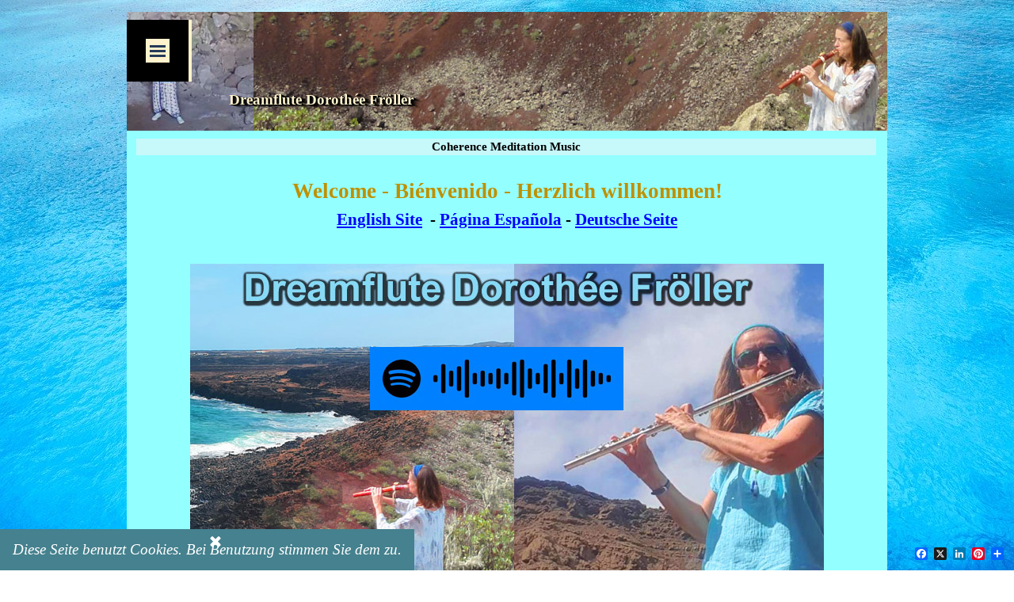

--- FILE ---
content_type: text/html
request_url: http://www.dreamflute.de/coherence-meditation-music.html
body_size: 9260
content:
<!DOCTYPE html><!-- HTML5 -->
<html prefix="og: http://ogp.me/ns#" lang="de-DE" dir="ltr">
	<head>
		<title>Coherence Meditation Music - Meditationsmusik - Meditation Music - Música meditativa</title>
		<meta charset="utf-8" />
		<!--[if IE]><meta http-equiv="ImageToolbar" content="False" /><![endif]-->
		<meta name="author" content="Dorothée Fröller" />
		<meta name="generator" content="Incomedia WebSite X5 Evo 2025.3.4 - www.websitex5.com" />
		<meta name="description" content="Calm harmonizing healing music for the coherence of brain and heart." />
		<meta property="og:image" content="http://www.dreamflute.de/favImage.png" />
		<meta property="og:image:type" content="image/png">
		<meta property="og:image:width" content="300">
		<meta property="og:image:height" content="250">
		<meta name="twitter:card" content="summary_large_image">
		<meta name="viewport" content="width=device-width, initial-scale=1" />
		
		<link rel="stylesheet" href="style/reset.css?2025-3-4-0" media="screen,print" />
		<link rel="stylesheet" href="style/print.css?2025-3-4-0" media="print" />
		<link rel="stylesheet" href="style/style.css?2025-3-4-0" media="screen,print" />
		<link rel="stylesheet" href="style/template.css?2025-3-4-0" media="screen" />
		<link rel="stylesheet" href="pluginAppObj/imHeader_pluginAppObj_04/style.css" media="screen, print" />
		<link rel="stylesheet" href="pcss/coherence-meditation-music.css?2025-3-4-0-639035729887000772" media="screen,print" />
		<script src="res/jquery.js?2025-3-4-0"></script>
		<script src="res/x5engine.js?2025-3-4-0" data-files-version="2025-3-4-0"></script>
		<script>
			window.onload = function(){ checkBrowserCompatibility('Der von Ihnen verwendete Browser unterstützt nicht die die Funktionen, die für die Anzeige dieser Website benötigt werden.','Der von Ihnen verwendete Browser unterstützt möglicherweise nicht die die Funktionen, die für die Anzeige dieser Website benötigt werden.','[1]Browser aktualisieren[/1] oder [2]Vorgang fortsetzen[/2].','http://outdatedbrowser.com/'); };
			x5engine.utils.currentPagePath = 'coherence-meditation-music.html';
			x5engine.boot.push(function () { x5engine.imPageToTop.initializeButton({}); });
		</script>
		<link rel="icon" href="favicon.png?2025-3-4-0-639035729886690268" type="image/png" />
		<!-- Global site tag (gtag.js) - Google Analytics -->
		<script async src="https://www.googletagmanager.com/gtag/js?id=UA-76453740-1"></script>
		<script>
		  window.dataLayer = window.dataLayer || [];
		  function gtag(){dataLayer.push(arguments);}
		  gtag('js', new Date());
		
		  gtag('config', 'UA-163608564-1');
		</script>
		
		<!-- Global site tag (gtag.js) - Google Analytics --><script async src="https://www.googletagmanager.com/gtag/js?id=G-SQCM4F6445 "></script><script>window.dataLayer=window.dataLayer||[];function gtag(){dataLayer.push(arguments);}gtag('js', new Date());gtag('config', 'G-SQCM4F6445 ');</script>
	</head>
	<body>
		<div id="imPageExtContainer">
			<div id="imPageIntContainer">
				<a class="screen-reader-only-even-focused" href="#imGoToCont" title="Überspringen Sie das Hauptmenü">Direkt zum Seiteninhalt</a>
				<div id="imHeaderBg"></div>
				<div id="imPage">
					<header id="imHeader">
						<h1 class="imHidden">Coherence Meditation Music - Meditationsmusik - Meditation Music - Música meditativa</h1>
						<div id="imHeaderObjects"><div id="imHeader_imObjectImage_01_wrapper" class="template-object-wrapper"><div id="imHeader_imObjectImage_01"><div id="imHeader_imObjectImage_01_container"><a href="index.html" target="_blank"><img src="images/cueva-2-300.jpg" alt="Meditationsmusik" title="Dreamflute Dorothée Fröller" width="160" height="160" />
</a></div></div></div><div id="imHeader_imMenuObject_02_wrapper" class="template-object-wrapper"><!-- UNSEARCHABLE --><a id="imHeader_imMenuObject_02_skip_menu" href="#imHeader_imMenuObject_02_after_menu" class="screen-reader-only-even-focused">Menü überspringen</a><div id="imHeader_imMenuObject_02"><nav id="imHeader_imMenuObject_02_container"><button type="button" class="clear-button-style hamburger-button hamburger-component" aria-label="Menü anzeigen"><span class="hamburger-bar"></span><span class="hamburger-bar"></span><span class="hamburger-bar"></span></button><div class="hamburger-menu-background-container hamburger-component">
	<div class="hamburger-menu-background menu-mobile menu-mobile-animated hidden">
		<button type="button" class="clear-button-style hamburger-menu-close-button" aria-label="Schließen"><span aria-hidden="true">&times;</span></button>
	</div>
</div>
<ul class="menu-mobile-animated hidden">
	<li class="imMnMnFirst imPage" data-link-paths=",/index.html,/">
<div class="label-wrapper">
<img class='menu-item-icon' src='images/Beautiful-Relaxing-Music-And-Meditation-Music-For-Download-B.png'  />
<div class="label-inner-wrapper">
		<a class="label" href="index.html">
Home		</a>
</div>
</div>
	</li><li class="imMnMnMiddle imPage" data-link-paths=",/albums-2026.html">
<div class="label-wrapper">
<div class="label-inner-wrapper">
		<a class="label" href="albums-2026.html">
Albums 2026		</a>
</div>
</div>
	</li><li class="imMnMnMiddle imPage" data-link-paths=",/albums-2025.html">
<div class="label-wrapper">
<div class="label-inner-wrapper">
		<a class="label" href="albums-2025.html">
Albums 2025		</a>
</div>
</div>
	</li><li class="imMnMnMiddle imPage" data-link-paths=",/albums-2024.html">
<div class="label-wrapper">
<div class="label-inner-wrapper">
		<a class="label" href="albums-2024.html">
Albums 2024		</a>
</div>
</div>
	</li><li class="imMnMnMiddle imPage" data-link-paths=",/albums-2023.html">
<div class="label-wrapper">
<div class="label-inner-wrapper">
		<a class="label" href="albums-2023.html">
Albums 2023		</a>
</div>
</div>
	</li><li class="imMnMnMiddle imPage" data-link-paths=",/albums-2022.html">
<div class="label-wrapper">
<div class="label-inner-wrapper">
		<a class="label" href="albums-2022.html">
Albums 2022		</a>
</div>
</div>
	</li><li class="imMnMnMiddle imPage" data-link-paths=",/albums-2021.html">
<div class="label-wrapper">
<div class="label-inner-wrapper">
		<a class="label" href="albums-2021.html">
Albums 2021		</a>
</div>
</div>
	</li><li class="imMnMnMiddle imPage" data-link-paths=",/albums-2020.html">
<div class="label-wrapper">
<div class="label-inner-wrapper">
		<a class="label" href="albums-2020.html">
Albums 2020		</a>
</div>
</div>
	</li><li class="imMnMnMiddle imPage" data-link-paths=",/albums-2019.html">
<div class="label-wrapper">
<div class="label-inner-wrapper">
		<a class="label" href="albums-2019.html">
Albums 2019		</a>
</div>
</div>
	</li><li class="imMnMnMiddle imPage" data-link-paths=",/all-albums.html">
<div class="label-wrapper">
<div class="label-inner-wrapper">
		<a class="label" href="all-albums.html">
All Albums		</a>
</div>
</div>
	</li><li class="imMnMnMiddle imPage" data-link-paths=",/single-albums.html">
<div class="label-wrapper">
<div class="label-inner-wrapper">
		<a class="label" href="single-albums.html">
Single Albums		</a>
</div>
</div>
	</li><li class="imMnMnMiddle imPage" data-link-paths=",/heilsame-frequenzen.html">
<div class="label-wrapper">
<div class="label-inner-wrapper">
		<a class="label" href="heilsame-frequenzen.html">
Heilsame Frequenzen		</a>
</div>
</div>
	</li><li class="imMnMnMiddle imPage" data-link-paths=",/coherence-meditation-music.html">
<div class="label-wrapper">
<div class="label-inner-wrapper">
		<a class="label" href="coherence-meditation-music.html">
Coherence Meditation Music		</a>
</div>
</div>
	</li><li class="imMnMnMiddle imPage" data-link-paths=",/chakra-meditation-music.html">
<div class="label-wrapper">
<div class="label-inner-wrapper">
		<a class="label" href="chakra-meditation-music.html">
Chakra Meditation Music		</a>
</div>
</div>
	</li><li class="imMnMnMiddle imPage" data-link-paths=",/i-am-frequency.html">
<div class="label-wrapper">
<div class="label-inner-wrapper">
		<a class="label" href="i-am-frequency.html">
I Am Frequency		</a>
</div>
</div>
	</li><li class="imMnMnMiddle imPage" data-link-paths=",/3d-meditationsmusik.html">
<div class="label-wrapper">
<div class="label-inner-wrapper">
		<a class="label" href="3d-meditationsmusik.html">
3D Meditationsmusik		</a>
</div>
</div>
	</li><li class="imMnMnMiddle imPage" data-link-paths=",/meditationsmusik.html">
<div class="label-wrapper">
<div class="label-inner-wrapper">
		<a class="label" href="meditationsmusik.html">
Meditationsmusik		</a>
</div>
</div>
	</li><li class="imMnMnMiddle imPage" data-link-paths=",/stress-release-music.html">
<div class="label-wrapper">
<div class="label-inner-wrapper">
		<a class="label" href="stress-release-music.html">
Stress Release Music		</a>
</div>
</div>
	</li><li class="imMnMnMiddle imPage" data-link-paths=",/ambient-.html">
<div class="label-wrapper">
<div class="label-inner-wrapper">
		<a class="label" href="ambient-.html">
Ambient 		</a>
</div>
</div>
	</li><li class="imMnMnMiddle imPage" data-link-paths=",/entspannungsmusik.html">
<div class="label-wrapper">
<div class="label-inner-wrapper">
		<a class="label" href="entspannungsmusik.html">
Entspannungsmusik		</a>
</div>
</div>
	</li><li class="imMnMnMiddle imPage" data-link-paths=",/spotify-playlists.html">
<div class="label-wrapper">
<div class="label-inner-wrapper">
		<a class="label" href="spotify-playlists.html">
Spotify Playlists		</a>
</div>
</div>
	</li><li class="imMnMnMiddle imPage" data-link-paths=",/co-productions.html">
<div class="label-wrapper">
<div class="label-inner-wrapper">
		<a class="label" href="co-productions.html">
Co-Productions		</a>
</div>
</div>
	</li><li class="imMnMnMiddle imLevel" data-link-hash="1792973268"><div class="label-wrapper"><div class="label-inner-wrapper"><a href="https://dorotheefroeller.musicaneo.com/" onclick="return x5engine.imShowBox({ media:[{type: 'iframe', url: 'https://dorotheefroeller.musicaneo.com/', width: 1920, height: 1080, description: ''}]}, 0, this);" class="label">Sheet Music - Musiknoten</a></div></div></li><li class="imMnMnMiddle imPage" data-link-paths=",/konzerte.html">
<div class="label-wrapper">
<div class="label-inner-wrapper">
		<a class="label" href="konzerte.html">
Konzerte		</a>
</div>
</div>
	</li><li class="imMnMnMiddle imPage" data-link-paths=",/vita.html">
<div class="label-wrapper">
<div class="label-inner-wrapper">
		<a class="label" href="vita.html">
Vita		</a>
</div>
</div>
	</li><li class="imMnMnLast imPage" data-link-paths="|/kontakt,-impressum.html">
<div class="label-wrapper">
<div class="label-inner-wrapper">
		<a class="label" href="kontakt,-impressum.html">
Kontakt, Impressum		</a>
</div>
</div>
	</li></ul></nav></div><a id="imHeader_imMenuObject_02_after_menu" class="screen-reader-only-even-focused"></a><!-- UNSEARCHABLE END --><script>
var imHeader_imMenuObject_02_settings = {
	'menuId': 'imHeader_imMenuObject_02',
	'responsiveMenuEffect': 'slide',
	'responsiveMenuLevelOpenEvent': 'mouseover',
	'animationDuration': 1000,
}
x5engine.boot.push(function(){x5engine.initMenu(imHeader_imMenuObject_02_settings)});
$(function () {
    $('#imHeader_imMenuObject_02_container ul li').not('.imMnMnSeparator').each(function () {
        $(this).on('mouseenter', function (evt) {
            if (!evt.originalEvent) {
                evt.stopImmediatePropagation();
                evt.preventDefault();
                return;
            }
        });
    });
});
$(function () {$('#imHeader_imMenuObject_02_container ul li').not('.imMnMnSeparator').each(function () {    var $this = $(this), timeout = 0;    $this.on('mouseenter', function () {        if($(this).parents('#imHeader_imMenuObject_02_container-menu-opened').length > 0) return;         clearTimeout(timeout);        setTimeout(function () { $this.children('ul, .multiple-column').stop(false, false).fadeIn(); }, 250);    }).on('mouseleave', function () {        if($(this).parents('#imHeader_imMenuObject_02_container-menu-opened').length > 0) return;         timeout = setTimeout(function () { $this.children('ul, .multiple-column').stop(false, false).fadeOut(); }, 250);    });});});

</script>
</div><div id="imHeader_imObjectTitle_03_wrapper" class="template-object-wrapper"><div id="imHeader_imObjectTitle_03"><span id ="imHeader_imObjectTitle_03_text" >Dreamflute Dorothée Fröller</span></div></div><div id="imHeader_pluginAppObj_04_wrapper" class="template-object-wrapper"><!-- AddToAny Sticky v.4 --><div id="imHeader_pluginAppObj_04" style="direction: ltr;">

<div class="imHeader_pluginAppObj_04 root" style="height:0;">
    <div class="imHeader_pluginAppObj_04 add_to_any_floating_plugin a2a_kit a2a_kit_size_16 a2a_floating_style a2a_default_style" 
        data-a2a-icon-color="unset"
        >
        
        <a class="a2a_button_facebook"></a>
        <a class="a2a_button_x"></a><a class="a2a_button_linkedin"></a>
        <a class="a2a_button_pinterest"></a>
        
        <a class="a2a_dd" href="https://www.addtoany.com/share"></a>
    </div>
 </div>    
 
<script>
    var container = $('#imHeader_pluginAppObj_04 div.root');
    var root = $(container.html());
    container.empty();
    $('body').append(root);

    if($('.a2a_kit.add_to_any_floating_plugin').length === 1){
        var a2a_config = a2a_config || {};
        a2a_config.locale = 'DE';
        if(false){
            a2a_config.icon_color = "unset";
            a2a_config.color_main = "000000";
            a2a_config.color_border = 'ffffff';
            a2a_config.color_link_text = "000000";
            a2a_config.color_link_text_hover = 'ffffff';
        }
        a2a_config.color_bg = 'ffffff';

        $.getScript('https://static.addtoany.com/menu/page.js');
    }
</script></div></div></div>
					</header>
					<div id="imStickyBarContainer">
						<div id="imStickyBarGraphics"></div>
						<div id="imStickyBar">
							<div id="imStickyBarObjects"></div>
						</div>
					</div>
					<div id="imSideBar">
						<div id="imSideBarObjects"><div id="imSideBar_imMenuObject_01_wrapper" class="template-object-wrapper"><!-- UNSEARCHABLE --><a id="imSideBar_imMenuObject_01_skip_menu" href="#imSideBar_imMenuObject_01_after_menu" class="screen-reader-only-even-focused">Menü überspringen</a><div id="imSideBar_imMenuObject_01"><nav id="imSideBar_imMenuObject_01_container"><button type="button" class="clear-button-style hamburger-button hamburger-component" aria-label="Menü anzeigen"><span class="hamburger-bar"></span><span class="hamburger-bar"></span><span class="hamburger-bar"></span></button><div class="hamburger-menu-background-container hamburger-component">
	<div class="hamburger-menu-background menu-mobile menu-mobile-animated hidden">
		<button type="button" class="clear-button-style hamburger-menu-close-button" aria-label="Schließen"><span aria-hidden="true">&times;</span></button>
	</div>
</div>
<ul class="menu-mobile-animated hidden">
	<li class="imMnMnFirst imPage" data-link-paths=",/index.html,/">
<div class="label-wrapper">
<img class='menu-item-icon' src='images/Beautiful-Relaxing-Music-And-Meditation-Music-For-Download-B.png'  />
<div class="label-inner-wrapper">
		<a class="label" href="index.html">
Home		</a>
</div>
</div>
	</li><li class="imMnMnMiddle imPage" data-link-paths=",/albums-2026.html">
<div class="label-wrapper">
<div class="label-inner-wrapper">
		<a class="label" href="albums-2026.html">
Albums 2026		</a>
</div>
</div>
	</li><li class="imMnMnMiddle imPage" data-link-paths=",/albums-2025.html">
<div class="label-wrapper">
<div class="label-inner-wrapper">
		<a class="label" href="albums-2025.html">
Albums 2025		</a>
</div>
</div>
	</li><li class="imMnMnMiddle imPage" data-link-paths=",/albums-2024.html">
<div class="label-wrapper">
<div class="label-inner-wrapper">
		<a class="label" href="albums-2024.html">
Albums 2024		</a>
</div>
</div>
	</li><li class="imMnMnMiddle imPage" data-link-paths=",/albums-2023.html">
<div class="label-wrapper">
<div class="label-inner-wrapper">
		<a class="label" href="albums-2023.html">
Albums 2023		</a>
</div>
</div>
	</li><li class="imMnMnMiddle imPage" data-link-paths=",/albums-2022.html">
<div class="label-wrapper">
<div class="label-inner-wrapper">
		<a class="label" href="albums-2022.html">
Albums 2022		</a>
</div>
</div>
	</li><li class="imMnMnMiddle imPage" data-link-paths=",/albums-2021.html">
<div class="label-wrapper">
<div class="label-inner-wrapper">
		<a class="label" href="albums-2021.html">
Albums 2021		</a>
</div>
</div>
	</li><li class="imMnMnMiddle imPage" data-link-paths=",/albums-2020.html">
<div class="label-wrapper">
<div class="label-inner-wrapper">
		<a class="label" href="albums-2020.html">
Albums 2020		</a>
</div>
</div>
	</li><li class="imMnMnMiddle imPage" data-link-paths=",/albums-2019.html">
<div class="label-wrapper">
<div class="label-inner-wrapper">
		<a class="label" href="albums-2019.html">
Albums 2019		</a>
</div>
</div>
	</li><li class="imMnMnMiddle imPage" data-link-paths=",/all-albums.html">
<div class="label-wrapper">
<div class="label-inner-wrapper">
		<a class="label" href="all-albums.html">
All Albums		</a>
</div>
</div>
	</li><li class="imMnMnMiddle imPage" data-link-paths=",/single-albums.html">
<div class="label-wrapper">
<div class="label-inner-wrapper">
		<a class="label" href="single-albums.html">
Single Albums		</a>
</div>
</div>
	</li><li class="imMnMnMiddle imPage" data-link-paths=",/heilsame-frequenzen.html">
<div class="label-wrapper">
<div class="label-inner-wrapper">
		<a class="label" href="heilsame-frequenzen.html">
Heilsame Frequenzen		</a>
</div>
</div>
	</li><li class="imMnMnMiddle imPage" data-link-paths=",/coherence-meditation-music.html">
<div class="label-wrapper">
<div class="label-inner-wrapper">
		<a class="label" href="coherence-meditation-music.html">
Coherence Meditation Music		</a>
</div>
</div>
	</li><li class="imMnMnMiddle imPage" data-link-paths=",/chakra-meditation-music.html">
<div class="label-wrapper">
<div class="label-inner-wrapper">
		<a class="label" href="chakra-meditation-music.html">
Chakra Meditation Music		</a>
</div>
</div>
	</li><li class="imMnMnMiddle imPage" data-link-paths=",/i-am-frequency.html">
<div class="label-wrapper">
<div class="label-inner-wrapper">
		<a class="label" href="i-am-frequency.html">
I Am Frequency		</a>
</div>
</div>
	</li><li class="imMnMnMiddle imPage" data-link-paths=",/3d-meditationsmusik.html">
<div class="label-wrapper">
<div class="label-inner-wrapper">
		<a class="label" href="3d-meditationsmusik.html">
3D Meditationsmusik		</a>
</div>
</div>
	</li><li class="imMnMnMiddle imPage" data-link-paths=",/meditationsmusik.html">
<div class="label-wrapper">
<div class="label-inner-wrapper">
		<a class="label" href="meditationsmusik.html">
Meditationsmusik		</a>
</div>
</div>
	</li><li class="imMnMnMiddle imPage" data-link-paths=",/stress-release-music.html">
<div class="label-wrapper">
<div class="label-inner-wrapper">
		<a class="label" href="stress-release-music.html">
Stress Release Music		</a>
</div>
</div>
	</li><li class="imMnMnMiddle imPage" data-link-paths=",/ambient-.html">
<div class="label-wrapper">
<div class="label-inner-wrapper">
		<a class="label" href="ambient-.html">
Ambient 		</a>
</div>
</div>
	</li><li class="imMnMnMiddle imPage" data-link-paths=",/entspannungsmusik.html">
<div class="label-wrapper">
<div class="label-inner-wrapper">
		<a class="label" href="entspannungsmusik.html">
Entspannungsmusik		</a>
</div>
</div>
	</li><li class="imMnMnMiddle imPage" data-link-paths=",/spotify-playlists.html">
<div class="label-wrapper">
<div class="label-inner-wrapper">
		<a class="label" href="spotify-playlists.html">
Spotify Playlists		</a>
</div>
</div>
	</li><li class="imMnMnMiddle imPage" data-link-paths=",/co-productions.html">
<div class="label-wrapper">
<div class="label-inner-wrapper">
		<a class="label" href="co-productions.html">
Co-Productions		</a>
</div>
</div>
	</li><li class="imMnMnMiddle imLevel" data-link-hash="1792973268"><div class="label-wrapper"><div class="label-inner-wrapper"><a href="https://dorotheefroeller.musicaneo.com/" onclick="return x5engine.imShowBox({ media:[{type: 'iframe', url: 'https://dorotheefroeller.musicaneo.com/', width: 1920, height: 1080, description: ''}]}, 0, this);" class="label">Sheet Music - Musiknoten</a></div></div></li><li class="imMnMnMiddle imPage" data-link-paths=",/konzerte.html">
<div class="label-wrapper">
<div class="label-inner-wrapper">
		<a class="label" href="konzerte.html">
Konzerte		</a>
</div>
</div>
	</li><li class="imMnMnMiddle imPage" data-link-paths=",/vita.html">
<div class="label-wrapper">
<div class="label-inner-wrapper">
		<a class="label" href="vita.html">
Vita		</a>
</div>
</div>
	</li><li class="imMnMnLast imPage" data-link-paths="|/kontakt,-impressum.html">
<div class="label-wrapper">
<div class="label-inner-wrapper">
		<a class="label" href="kontakt,-impressum.html">
Kontakt, Impressum		</a>
</div>
</div>
	</li></ul></nav></div><a id="imSideBar_imMenuObject_01_after_menu" class="screen-reader-only-even-focused"></a><!-- UNSEARCHABLE END --><script>
var imSideBar_imMenuObject_01_settings = {
	'menuId': 'imSideBar_imMenuObject_01',
	'responsiveMenuEffect': 'slide',
	'responsiveMenuLevelOpenEvent': 'mouseover',
	'animationDuration': 1000,
}
x5engine.boot.push(function(){x5engine.initMenu(imSideBar_imMenuObject_01_settings)});
$(function () {
    $('#imSideBar_imMenuObject_01_container ul li').not('.imMnMnSeparator').each(function () {
        $(this).on('mouseenter', function (evt) {
            if (!evt.originalEvent) {
                evt.stopImmediatePropagation();
                evt.preventDefault();
                return;
            }
        });
    });
});
$(function () {$('#imSideBar_imMenuObject_01_container ul li').not('.imMnMnSeparator').each(function () {    var $this = $(this), timeout = 0;    $this.on('mouseenter', function () {        if($(this).parents('#imSideBar_imMenuObject_01_container-menu-opened').length > 0) return;         clearTimeout(timeout);        setTimeout(function () { $this.children('ul, .multiple-column').stop(false, false).fadeIn(); }, 250);    }).on('mouseleave', function () {        if($(this).parents('#imSideBar_imMenuObject_01_container-menu-opened').length > 0) return;         timeout = setTimeout(function () { $this.children('ul, .multiple-column').stop(false, false).fadeOut(); }, 250);    });});});

</script>
</div></div>
					</div>
					<div id="imContentGraphics"></div>
					<main id="imContent">
						<a id="imGoToCont"></a>
						<header>
							<h2 id="imPgTitle">Coherence Meditation Music</h2>
						</header>
						<div id="imPageRow_1" class="imPageRow">
						
						</div>
						<div id="imCell_908" class=""> <div id="imCellStyleGraphics_908" ></div><div id="imCellStyleBorders_908"></div><div id="imTextObject_30_908">
							<div data-index="0"  class="text-tab-content grid-prop current-tab "  id="imTextObject_30_908_tab0" style="opacity: 1; " role="tabpanel" tabindex="0">
								<div class="text-inner">
									<div class="imTACenter"><b><span class="fs20lh1-5 cf1 ff1">Welcome - Biénvenido - Herzlich willkommen!</span></b></div><div class="imTACenter"><span class="fs16lh1-5"><b><a href="http://dreamflute-international.com/" target="_blank" class="imCssLink">English Site</a> &nbsp;- <a href="http://dreamflute.eu/" target="_blank" class="imCssLink">Página </a><span class="imTACenter"><a href="http://dreamflute.eu/" target="_blank" class="imCssLink">Española</a> - <a href="http://www.dreammusik.de/" target="_blank" class="imCssLink">Deutsche Seite</a></span></b></span></div>
								</div>
							</div>
						
						</div>
						</div><div id="imPageRow_2" class="imPageRow">
						
						</div>
						<div id="imCell_1050" class=""> <div id="imCellStyleGraphics_1050" ></div><div id="imCellStyleBorders_1050"></div><div id="imObjectImage_30_1050"><div id="imObjectImage_30_1050_container"><a href="https://open.spotify.com/intl-de/artist/1KHX0UJ5bs9Hb4hnM7bs4b?si=C5a7LBDuR16sKz2rt1O8iw" target="_blank"><img src="images/Dreamflute-Spotify.jpg"  width="800" height="500" />
						</a></div></div></div><div id="imPageRow_3" class="imPageRow">
						
						</div>
						<div id="imCell_900" class=""> <div id="imCellStyleGraphics_900" ></div><div id="imCellStyleBorders_900"></div><div id="imTextObject_30_900">
							<div data-index="0"  class="text-tab-content grid-prop current-tab "  id="imTextObject_30_900_tab0" style="opacity: 1; " role="tabpanel" tabindex="0">
								<div class="text-inner">
									<div class="imTACenter"><span class="fs24lh1-5 ff1"><b>Coherence - Coherencia - Kohärenz</b></span></div><div class="imTACenter"><span class="fs16lh1-5 ff1">3D Binaural Meditation Music</span></div><div class="imTACenter"><span class="fs14lh1-5 ff1">Healing meditation music in 3D binaural recording for the coherence of brain and heart. </span></div><div class="imTACenter"><span class="fs14lh1-5 ff1">Please, listen with headphones!</span></div><div class="imTACenter"><span class="fs14lh1-5 ff1"><a href="https://www.dreammusik-downloadshop.com/epages/82070973.sf/de_DE/?ObjectPath=/Shops/82070973/Products/74" target="_blank" class="imCssLink"><b>Dreammusik Shop</b></a></span><span class="fs14lh1-5 ff1"> / </span><a href="https://open.spotify.com/intl-de/album/7jupr7XswWIJJD7Ju3TOz6?si=yg7_1Y2TT-KOWZENPVRxpg" target="_blank" class="imCssLink"><b class="fs14lh1-5 ff1">Spotify</b></a> / <span class="fs14lh1-5 ff1"><b><a href="https://music.apple.com/na/album/coherence-single/1700811532" target="_blank" class="imCssLink">Apple Music</a> / <a href="https://music.youtube.com/playlist?list=OLAK5uy_lO9nmuf3xqofAXmDh2neDWM7Us_GrykIQ&feature=share" target="_blank" class="imCssLink">YouTube Music</a> / <a href="https://deezer.page.link/oR87JaZCVmAx5gdk9" target="_blank" class="imCssLink">Deezer</a> / <a href="https://tidal.com/browse/album/308727312" target="_blank" class="imCssLink">Tidal</a> / <a href="https://amazon.de/music/player/albums/B0CDHGBBRG?marketplaceId=A1PA6795UKMFR9&musicTerritory=DE&ref=dm_sh_jxYwBLHCkvbcDjEZHPRBIPoQa" target="_blank" class="imCssLink">Amazon.de</a> / <a href="https://amazon.com/music/player/albums/B0CDHFMCN9?marketplaceId=ATVPDKIKX0DER&musicTerritory=US&ref=dm_sh_9RLNY24GUgjgBRxcBIcM1pcPK" target="_blank" class="imCssLink">Amazon.com</a> / <a href="https://amazon.es/music/player/albums/B0CDHCRKG4?marketplaceId=A1RKKUPIHCS9HS&musicTerritory=ES&ref=dm_sh_Zcx1zUjcuvkIuEM2P5hMptXI8" target="_blank" class="imCssLink">Amazon.es</a></b></span></div>
								</div>
							</div>
						
						</div>
						</div><div id="imPageRow_4" class="imPageRow">
						
						</div>
						<div id="imCell_3" class=""> <div id="imCellStyleGraphics_3" ></div><div id="imCellStyleBorders_3"></div><div id="imHTMLObject_30_03" class="imHTMLObject" style="text-align: center; height: 350px; width: 100%; overflow: hidden;"><iframe style="border-radius:12px" src="https://open.spotify.com/embed/album/7jupr7XswWIJJD7Ju3TOz6?utm_source=generator" width="100%" height="352" frameBorder="0" allowfullscreen="" allow="autoplay; clipboard-write; encrypted-media; fullscreen; picture-in-picture" loading="lazy"></iframe></div></div><div id="imCell_1" class=""> <div id="imCellStyleGraphics_1" ></div><div id="imCellStyleBorders_1"></div><div id="imObjectImage_30_01"><div id="imObjectImage_30_01_container"><a href="https://open.spotify.com/intl-de/album/7jupr7XswWIJJD7Ju3TOz6?si=gBuPGvnNQ9aDdoFHPGnL9Q" target="_blank"><img src="images/Coherence-2web.jpg" alt="Harmonizing Music" title="Coherence" width="428" height="428" />
						</a></div></div></div><div id="imPageRow_5" class="imPageRow">
						
						</div>
						<div id="imCell_983" class=""> <div id="imCellStyleGraphics_983" ></div><div id="imCellStyleBorders_983"></div><div id="imTextObject_30_983">
							<div data-index="0"  class="text-tab-content grid-prop current-tab "  id="imTextObject_30_983_tab0" style="opacity: 1; " role="tabpanel" tabindex="0">
								<div class="text-inner">
									<div class="imTACenter"><span class="fs20lh1-5 ff1"><b>Sacred Frequency Chakra Coherence</b></span></div><div class="imTACenter"><span class="fs16lh1-5 ff1"><b><a href="https://www.dreammusik-downloadshop.com/epages/82070973.sf/en_US/?ObjectPath=/Shops/82070973/Products/82" target="_blank" class="imCssLink">Dreammusik Shop</a></b></span></div><div class="imTACenter"><b><span class="fs16lh1-5 ff1"><a href="https://open.spotify.com/prerelease/3elA3w2v5xqb6UhN6jRRU9?si=775e95f935b04c76" target="_blank" class="imCssLink">Spotify</a> / <a href="https://amazon.de/music/player/albums/B0DR9C4J13?marketplaceId=A1PA6795UKMFR9&musicTerritory=DE&ref=dm_sh_W7TEBeB5cahRwgSfqUJJXpR9u" target="_blank" class="imCssLink">Amazon.de</a> / <a href="https://amazon.com/music/player/albums/B0DR9C5756?marketplaceId=ATVPDKIKX0DER&musicTerritory=US&ref=dm_sh_HaFUAkk4jcBjrPHtdh7KHeUPP" target="_blank" class="imCssLink">Amazon.com</a> / <a href="https://amazon.es/music/player/albums/B0DR9B13SH?marketplaceId=A1RKKUPIHCS9HS&musicTerritory=ES&ref=dm_sh_5JmK1iWHQRLcLCjryuFiyo4uO" target="_blank" class="imCssLink">Amazon.es</a> / <a href="https://music.apple.com/na/album/sacred-frequency-chakra-coherence/1787012276" target="_blank" class="imCssLink">AppleMusic</a> / <a href="https://deezer.page.link/vpqvqURyRwen64iS7" target="_blank" class="imCssLink">Deezer</a> / <a href="https://tidal.com/browse/album/407605465" target="_blank" class="imCssLink">Tidal</a> / <a href="https://music.youtube.com/playlist?list=OLAK5uy_n-rylxixYOpgHy3SEOCUYx1fx0DCxND0E&si=WdPAgG1TimA-Eobl" target="_blank" class="imCssLink">YouTubeMusic</a> / <a href="https://soundcloud.com/dreamflute/sets/sacred-frequency-chakra-coherence?si=1df309d7e11f412c8cfa2f4ea5a5c590&utm_source=clipboard&utm_medium=text&utm_campaign=social_sharing" target="_blank" class="imCssLink">SoundCloud</a></span></b></div><div class="imTACenter"><span class="fs14lh1-5 ff1">Meditation music for the coherence of the chakras composed in the Moses Code Frequency </span></div><div class="imTACenter"><span class="fs14lh1-5 ff1">combined with other Solfeggio- and Rife Frequencies. </span></div>
								</div>
							</div>
						
						</div>
						</div><div id="imPageRow_6" class="imPageRow">
						
						</div>
						<div id="imCell_985" class=""> <div id="imCellStyleGraphics_985" ></div><div id="imCellStyleBorders_985"></div><div id="imHTMLObject_30_985" class="imHTMLObject" style="text-align: center; height: 350px; width: 100%; overflow: hidden;"><iframe style="border-radius:12px" src="https://open.spotify.com/embed/album/0A2yctYzapAvIjDrUqtwSf?utm_source=generator" width="100%" height="352" frameBorder="0" allowfullscreen="" allow="autoplay; clipboard-write; encrypted-media; fullscreen; picture-in-picture" loading="lazy"></iframe></div></div><div id="imCell_986" class=""> <div id="imCellStyleGraphics_986" ></div><div id="imCellStyleBorders_986"></div><div id="imObjectImage_30_986"><div id="imObjectImage_30_986_container"><a href="https://open.spotify.com/intl-de/album/0A2yctYzapAvIjDrUqtwSf?si=KfCWngLFTMauDa3w8_nsFA" target="_blank"><img src="images/Sacred-Frequency-Chakra-Coherence-web.jpg" alt="Chakra Meditation Music" title="Sacred Frequency Chakra Coherence" width="428" height="428" />
						</a></div></div></div><div id="imPageRow_7" class="imPageRow">
						
						</div>
						<div id="imCell_998" class=""> <div id="imCellStyleGraphics_998" ></div><div id="imCellStyleBorders_998"></div><div id="imTextObject_30_998">
							<div data-index="0"  class="text-tab-content grid-prop current-tab "  id="imTextObject_30_998_tab0" style="opacity: 1; " role="tabpanel" tabindex="0">
								<div class="text-inner">
									<div class="imTACenter"><span class="fs22lh1-5"><b>Earth Chakra Coherence 432 Hz</b></span></div><div class="imTACenter"><span class="fs16lh1-5"><a href="http://www.dreammusik-downloadshop.com/Earth-Chakra-Coherence-432-Hz" target="_blank" class="imCssLink">Dreammusik Shop</a> / <a href="https://open.spotify.com/intl-de/album/6zTnxeIb1xpoAascN2KZEI?si=j1YhvRZjSMaXsgweugt4zg" target="_blank" class="imCssLink">Spotify</a> / <a href="https://music.apple.com/na/album/earth-chakra-coherence-432-hz-single/1794959586" target="_blank" class="imCssLink">Apple Music</a> / <a href="https://amazon.de/music/player/albums/B0DWFHRRMT?marketplaceId=A1PA6795UKMFR9&musicTerritory=DE&ref=dm_sh_ZCH5UmOrbLsOJL3A1yfxNChjV" target="_blank" class="imCssLink">Amazon.de</a> / <a href="https://amazon.com/music/player/albums/B0DWFH2ZMV?marketplaceId=ATVPDKIKX0DER&musicTerritory=US&ref=dm_sh_LPM8NeqyYP4ya8EuLKNyqkyjS" target="_blank" class="imCssLink">Amazon.com</a> / <a href="https://amazon.es/music/player/albums/B0DWFHPJG1?marketplaceId=A1RKKUPIHCS9HS&musicTerritory=ES&ref=dm_sh_uT6OkTixQ8mEzrL050Sf3p08Q" target="_blank" class="imCssLink">Amazon.es</a> / <a href="https://tidal.com/browse/album/416416210" target="_blank" class="imCssLink">Tidal</a> / <a href="https://deezer.page.link/YCU9DTG8dETbyFms9" target="_blank" class="imCssLink">Deezer</a> / <a href="https://music.youtube.com/playlist?list=OLAK5uy_nXVraLvRSX5m22L8vL1cuNKFT2l5750RQ&si=U3zxBnCCT1v8l8cC" target="_blank" class="imCssLink">YouTube Music</a></span></div>
								</div>
							</div>
						
						</div>
						</div><div id="imCell_996" class=""> <div id="imCellStyleGraphics_996" ></div><div id="imCellStyleBorders_996"></div><div id="imObjectImage_30_996"><div id="imObjectImage_30_996_container"><a href="https://open.spotify.com/intl-de/album/6zTnxeIb1xpoAascN2KZEI?si=_nodJ8j-R1qNew4tLdQ0Hg" target="_blank"><img src="images/Earth-Chakra-Coherence-web.jpg" alt="Healing Music" title="Earth Chakra Coherence 432 Hz" width="428" height="428" />
						</a></div></div></div><div id="imCell_997" class=""> <div id="imCellStyleGraphics_997" ></div><div id="imCellStyleBorders_997"></div><div id="imHTMLObject_30_997" class="imHTMLObject" style="text-align: center; height: 350px; width: 100%; overflow: hidden;"><iframe style="border-radius:12px" src="https://open.spotify.com/embed/album/6zTnxeIb1xpoAascN2KZEI?utm_source=generator" width="100%" height="352" frameBorder="0" allowfullscreen="" allow="autoplay; clipboard-write; encrypted-media; fullscreen; picture-in-picture" loading="lazy"></iframe></div></div><div id="imPageRow_8" class="imPageRow">
						
						</div>
						<div id="imCell_904" class=""> <div id="imCellStyleGraphics_904" ></div><div id="imCellStyleBorders_904"></div><div id="imTextObject_30_904">
							<div data-index="0"  class="text-tab-content grid-prop current-tab "  id="imTextObject_30_904_tab0" style="opacity: 1; " role="tabpanel" tabindex="0">
								<div class="text-inner">
									<div class="imTACenter"><span class="ff1"><b class="fs22lh1-5">Spotify Playlists For Coherence and Harmony</b></span></div>
								</div>
							</div>
						
						</div>
						</div><div id="imPageRow_9" class="imPageRow">
						
						</div>
						<div id="imCell_903" class=""> <div id="imCellStyleGraphics_903" ></div><div id="imCellStyleBorders_903"></div><div id="imHTMLObject_30_903" class="imHTMLObject" style="text-align: center; height: 350px; width: 100%; overflow: hidden;"><iframe style="border-radius:12px" src="https://open.spotify.com/embed/playlist/0zCyTEZ2Tx84iCrB3WcvVU?utm_source=generator" width="100%" height="352" frameBorder="0" allowfullscreen="" allow="autoplay; clipboard-write; encrypted-media; fullscreen; picture-in-picture" loading="lazy"></iframe></div></div><div id="imCell_914" class=""> <div id="imCellStyleGraphics_914" ></div><div id="imCellStyleBorders_914"></div><div id="imHTMLObject_30_914" class="imHTMLObject" style="text-align: center; height: 350px; width: 100%; overflow: hidden;"><iframe style="border-radius:12px" src="https://open.spotify.com/embed/playlist/5Utoz7RBtX9MMpfxk5S8gE?utm_source=generator" width="100%" height="352" frameBorder="0" allowfullscreen="" allow="autoplay; clipboard-write; encrypted-media; fullscreen; picture-in-picture" loading="lazy"></iframe></div></div><div id="imCell_907" class=""> <div id="imCellStyleGraphics_907" ></div><div id="imCellStyleBorders_907"></div><div id="imObjectImage_30_907"><div id="imObjectImage_30_907_container"><a href="https://open.spotify.com/playlist/1AAVGPuxtKvJ69fSqgZ7QO?si=cb0e4fe0ef734e07" target="_blank"><img src="images/Solfeggio-Frequencies---Healing-Frequencies-500_hywcy5py.jpg" alt="Solfeggio Frequencies" title="Healing Frequencies" width="428" height="428" />
						</a></div></div></div><div id="imCell_912" class=""> <div id="imCellStyleGraphics_912" ></div><div id="imCellStyleBorders_912"></div><div id="imObjectImage_30_912"><div id="imObjectImage_30_912_container"><a href="https://open.spotify.com/playlist/4eILF9m8dBoFlE7cbR1js4?si=c28cbdaa281549c8" target="_blank"><img src="images/Healing-Music-4.jpg" alt="Spotify Playlist" title="Healing Music" width="428" height="428" />
						</a></div></div></div><div id="imCell_902" class=""> <div id="imCellStyleGraphics_902" ></div><div id="imCellStyleBorders_902"></div><div id="imObjectImage_30_902"><div id="imObjectImage_30_902_container"><a href="https://open.spotify.com/playlist/0zCyTEZ2Tx84iCrB3WcvVU?si=0567e3037bc64116" target="_blank"><img src="images/Coherence---In-Harmony-With-All-that-is_qk8jmd2a.jpg" alt="Spotify Playlist" title="Coherence " width="428" height="428" />
						</a></div></div></div><div id="imCell_913" class=""> <div id="imCellStyleGraphics_913" ></div><div id="imCellStyleBorders_913"></div><div id="imObjectImage_30_913"><div id="imObjectImage_30_913_container"><a href="https://open.spotify.com/playlist/5Utoz7RBtX9MMpfxk5S8gE?si=0d1dd968e6c84150" target="_blank"><img src="images/Chakra-Balancing-Meditation-Music.jpg" alt="Spotify Playlist" title="Chakra Balancing Meditation Music" width="428" height="428" />
						</a></div></div></div><div id="imCell_905" class=""> <div id="imCellStyleGraphics_905" ></div><div id="imCellStyleBorders_905"></div><div id="imObjectImage_30_905"><div id="imObjectImage_30_905_container"><a href="https://open.spotify.com/playlist/0jEIWLOj79CfVWvI1KbdkF?si=69b5536bd98f48ba" target="_blank"><img src="images/Divine-Moses-Code-Frequency.jpg" alt="Spotify Playlist" title="I Am Frequency - Moses Code Frequency" width="428" height="428" />
						</a></div></div></div><div id="imPageRow_10" class="imPageRow">
						
						</div>
						<div id="imCell_911" class=""> <div id="imCellStyleGraphics_911" ></div><div id="imCellStyleBorders_911"></div><div id="imObjectButton_30_911"><button type="button" id="imObjectButton_30_911_button" onclick="x5engine.utils.imPopUpWin('all-albums.html', '', -1, -1, true);" role="link">All Albums - Todas los álbumes - Alle Alben</button></div></div><div id="imPageRow_11" class="imPageRow">
						
						</div>
						<div id="imCell_982" class=""> <div id="imCellStyleGraphics_982" ></div><div id="imCellStyleBorders_982"></div><div id="imTextObject_30_982">
							<div data-index="0"  class="text-tab-content grid-prop current-tab "  id="imTextObject_30_982_tab0" style="opacity: 1; " role="tabpanel" tabindex="0">
								<div class="text-inner">
									<p class="imTACenter"><b><span class="fs14lh1-5"> Albums by Dreamflute Dorothée Fröller </span></b></p><p class="imTACenter"><b><span class="fs14lh1-5">in the various international </span></b><b><span class="cf1"><span class="fs14lh1-5 ff1">Download Shops: </span><br></span></b></p><div class="imTACenter"><b><span class="cf1"><span class="fs14lh1-5"><a href="http://www.dreammusik-downloadshop.com/epages/82070973.sf/en_US/?ObjectPath=Categories" target="_blank" class="imCssLink">Dreammusik SHOP<br></a></span></span></b><b class="fs14lh1-5"><a href="https://amazon.com/music/player/artists/B0030J9CYI/dreamflute-doroth%25C3%25A9e-fr%25C3%25B6ller?marketplaceId=ATVPDKIKX0DER&musicTerritory=US&ref=dm_sh_7JQos19K7QYnSu8wwHeGv5WMD" target="_blank" class="imCssLink">Amazon.com</a> / <span class="cf1"><a href="https://amazon.de/music/player/artists/B0030J6VUQ/dreamflute-doroth%25C3%25A9e-fr%25C3%25B6ller?marketplaceId=A1PA6795UKMFR9&musicTerritory=DE&ref=dm_sh_MmG4uzl19DnfCjFSbH0D0qvbC" target="_blank" class="imCssLink">Amazon.de</a></span> / <span class="cf1"><a href="https://amazon.es/music/player/artists/B008ZFYXMI/dreamflute-doroth%25C3%25A9e-fr%25C3%25B6ller?marketplaceId=A1RKKUPIHCS9HS&musicTerritory=ES&ref=dm_sh_CrWjRPdnNwelJv9gqfVDVThBz" target="_blank" class="imCssLink">Amazon.es</a></span> /</b><b><span class="fs14lh1-5 cf1"><a href="http://www.amazon.co.jp/s/ref=nb_sb_noss?__mk_ja_JP=%E3%82%AB%E3%82%BF%E3%82%AB%E3%83%8A&url=search-alias%3Daps&field-keywords=froeller&rh=i%3Aaps%2Ck%3Afroeller" target="_blank" class="imCssLink"><br></a></span></b><span class="fs14lh1-5"><b><span class="cf1"><a href="https://music.apple.com/na/artist/dreamflute-doroth%C3%A9e-fr%C3%B6ller/346438173" target="_blank" class="imCssLink">Apple Music</a> / </span></b></span><b class="fs14lh1-5"><a href="http://www.deezer.com/artist/1550777" target="_blank" class="imCssLink">Deezer</a> /<a href="https://store.tidal.com/de/artist/4979940" target="_blank" class="imCssLink"><br></a></b><b><span class="fs14lh1-5"> <a href="https://open.spotify.com/artist/1KHX0UJ5bs9Hb4hnM7bs4b" target="_blank" class="imCssLink">Spotify</a> / <a href="https://music.youtube.com/browse/UCU_Vv_SRQfnlcsfR-U_jyhw" target="_blank" class="imCssLink">You Tube Music</a> / <a href="https://tidal.com/browse/artist/4979940" target="_blank" class="imCssLink">Tidal</a></span></b></div>
								</div>
							</div>
						
						</div>
						</div>
					</main>
					<div id="imFooterBg"></div>
					<footer id="imFooter">
						<div id="imFooterObjects"><div id="imFooter_imObjectTitle_01_wrapper" class="template-object-wrapper"><h1 id="imFooter_imObjectTitle_01"><span id ="imFooter_imObjectTitle_01_text" >Meditationsmusik - Meditation Music - Música meditativa</span></h1></div><div id="imFooter_imHTMLObject_03_wrapper" class="template-object-wrapper"><div id="imFooter_imHTMLObject_03" class="imHTMLObject" style="text-align: center; height: 80px; width: 100%; overflow: hidden;"><a href="#" onclick="window.open('https://www.sitelock.com/verify.php?site=dreamflute.de','SiteLock','width=600,height=600,left=160,top=170');" ><img class="img-responsive" alt="SiteLock" title="SiteLock" src="//shield.sitelock.com/shield/dreamflute.de" /></a></div></div></div>
					</footer>
				</div>
				<span class="screen-reader-only-even-focused" style="bottom: 0;"><a href="#imGoToCont" title="Lesen Sie den Inhalt der Seite noch einmal durch">Zurück zum Seiteninhalt</a></span>
			</div>
		</div>
		
		<noscript class="imNoScript"><div class="alert alert-red">Um diese Website nutzen zu können, aktivieren Sie bitte JavaScript.</div></noscript>
	</body>
</html>


--- FILE ---
content_type: text/css
request_url: http://www.dreamflute.de/pluginAppObj/imHeader_pluginAppObj_04/style.css
body_size: 355
content:

.imHeader_pluginAppObj_04.add_to_any_floating_plugin.a2a_kit.a2a_kit_size_16.a2a_floating_style.a2a_default_style {
    background-color:transparent;
    border-bottom-left-radius: 5px;
    border-bottom-right-radius: 5px;
    border-top-left-radius: 5px;
    border-top-right-radius: 5px;
    bottom:0px; margin-bottom:5px;right:0px; margin-right:5px;
}

--- FILE ---
content_type: text/css
request_url: http://www.dreamflute.de/pcss/coherence-meditation-music.css?2025-3-4-0-639035729887000772
body_size: 226737
content:
#imPage { display: grid; grid-template-columns: minmax(0, 1fr) 960px minmax(0, 1fr); grid-template-rows: 150px auto 120px; }
#imHeader { display: block; grid-column: 2 / 3; grid-row: 1 / 2; }
#imFooter { display: block; grid-column: 2 / 3; grid-row: 3 / 4; }
#imSideBar { display: none; }
#imContent { display: block; grid-column: 1 / 4; grid-row: 2 / 3; }
#imContentGraphics { display: block; grid-column: 2 / 3; grid-row: 2 / 3; }
@media (max-width: 959.9px) and (min-width: 720.0px) {
	#imPage { display: grid; grid-template-columns: minmax(0, 1fr) 720px minmax(0, 1fr); grid-template-rows: 90px auto 120px; }
	#imHeader { display: block; grid-column: 2 / 3; grid-row: 1 / 2; }
	#imFooter { display: block; grid-column: 2 / 3; grid-row: 3 / 4; }
	#imSideBar { display: none; }
	#imContent { display: block; grid-column: 1 / 4; grid-row: 2 / 3; }
	#imContentGraphics { display: block; grid-column: 2 / 3; grid-row: 2 / 3; }
	
}
@media (max-width: 719.9px) and (min-width: 480.0px) {
	#imPage { display: grid; grid-template-columns: minmax(0, 1fr) 480px minmax(0, 1fr); grid-template-rows: 90px auto 120px; }
	#imHeader { display: block; grid-column: 2 / 3; grid-row: 1 / 2; }
	#imFooter { display: block; grid-column: 2 / 3; grid-row: 3 / 4; }
	#imSideBar { display: none; }
	#imContent { display: block; grid-column: 1 / 4; grid-row: 2 / 3; }
	#imContentGraphics { display: block; grid-column: 2 / 3; grid-row: 2 / 3; }
	
}
@media (max-width: 479.9px)  {
	#imPage { display: grid; grid-template-columns: 0 minmax(0, 1fr) 0; grid-template-rows: 90px auto 120px; }
	#imHeader { display: block; grid-column: 2 / 3; grid-row: 1 / 2; }
	#imFooter { display: block; grid-column: 2 / 3; grid-row: 3 / 4; }
	#imSideBar { display: none; }
	#imContent { display: block; grid-column: 1 / 4; grid-row: 2 / 3; }
	#imContentGraphics { display: block; grid-column: 2 / 3; grid-row: 2 / 3; }
	
}
#imContent { display: grid; grid-template-columns: minmax(0, 1fr) 26.333px 26.333px 26.333px 26.333px 26.333px 26.333px 26.333px 26.333px 26.333px 26.333px 26.333px 26.333px 26.333px 26.333px 26.333px 26.333px 26.333px 26.333px 26.333px 26.333px 26.333px 26.333px 26.333px 26.333px 26.333px 26.333px 26.333px 26.333px 26.333px 26.333px 26.333px 26.333px 26.333px 26.333px 26.333px 26.333px minmax(0, 1fr); grid-template-rows: auto auto auto auto auto auto auto auto auto auto auto auto auto auto auto; }
#imContent > header { display: block; grid-column: 2 / 38; grid-row: 1 / 2; }
#imGoToCont { display: block; grid-column: 2 / 3; grid-row: 1 / 2; }
#imCell_908 { display: grid; grid-column: 2 / 38; grid-row: 2 / 3; }
#imCell_1050 { display: grid; grid-column: 2 / 38; grid-row: 3 / 4; }
#imCell_900 { display: grid; grid-column: 2 / 38; grid-row: 4 / 5; }
#imCell_1 { display: grid; grid-column: 2 / 14; grid-row: 5 / 6; }
#imCell_3 { display: grid; grid-column: 14 / 38; grid-row: 5 / 6; }
#imCell_983 { display: grid; grid-column: 2 / 38; grid-row: 6 / 7; }
#imCell_986 { display: grid; grid-column: 2 / 14; grid-row: 7 / 8; }
#imCell_985 { display: grid; grid-column: 14 / 38; grid-row: 7 / 8; }
#imCell_998 { display: grid; grid-column: 2 / 38; grid-row: 8 / 9; }
#imCell_996 { display: grid; grid-column: 2 / 14; grid-row: 9 / 10; }
#imCell_997 { display: grid; grid-column: 14 / 38; grid-row: 9 / 10; }
#imCell_904 { display: grid; grid-column: 2 / 38; grid-row: 10 / 11; }
#imCell_902 { display: grid; grid-column: 2 / 14; grid-row: 11 / 12; }
#imCell_913 { display: grid; grid-column: 2 / 14; grid-row: 12 / 13; }
#imCell_905 { display: grid; grid-column: 2 / 14; grid-row: 13 / 14; }
#imCell_903 { display: grid; grid-column: 14 / 38; grid-row: 11 / 12; }
#imCell_914 { display: grid; grid-column: 14 / 38; grid-row: 12 / 13; }
#imCell_912 { display: grid; grid-column: 14 / 26; grid-row: 13 / 14; }
#imCell_907 { display: grid; grid-column: 26 / 38; grid-row: 13 / 14; }
#imCell_911 { display: grid; grid-column: 2 / 38; grid-row: 14 / 15; }
#imCell_982 { display: grid; grid-column: 2 / 38; grid-row: 15 / 16; }
#imPageRow_1 { display: block; grid-column: 2 / 38; grid-row: 2 / 3; }
#imPageRow_2 { display: block; grid-column: 2 / 38; grid-row: 3 / 4; }
#imPageRow_3 { display: block; grid-column: 2 / 38; grid-row: 4 / 5; }
#imPageRow_4 { display: block; grid-column: 2 / 38; grid-row: 5 / 6; }
#imPageRow_5 { display: block; grid-column: 2 / 38; grid-row: 6 / 7; }
#imPageRow_6 { display: block; grid-column: 2 / 38; grid-row: 7 / 8; }
#imPageRow_7 { display: block; grid-column: 2 / 38; grid-row: 8 / 10; }
#imPageRow_8 { display: block; grid-column: 2 / 38; grid-row: 10 / 11; }
#imPageRow_9 { display: block; grid-column: 2 / 38; grid-row: 11 / 14; }
#imPageRow_10 { display: block; grid-column: 2 / 38; grid-row: 14 / 15; }
#imPageRow_11 { display: block; grid-column: 2 / 38; grid-row: 15 / 16; }
@media (max-width: 959.9px) and (min-width: 720.0px) {
	#imContent { display: grid; grid-template-columns: minmax(0, 1fr) 19.667px 19.667px 19.667px 19.667px 19.667px 19.667px 19.667px 19.667px 19.667px 19.667px 19.667px 19.667px 19.667px 19.667px 19.667px 19.667px 19.667px 19.667px 19.667px 19.667px 19.667px 19.667px 19.667px 19.667px 19.667px 19.667px 19.667px 19.667px 19.667px 19.667px 19.667px 19.667px 19.667px 19.667px 19.667px 19.667px minmax(0, 1fr); grid-template-rows: auto auto auto auto auto auto auto auto auto auto auto auto auto auto auto; }
	#imContent > header { display: block; grid-column: 2 / 38; grid-row: 1 / 2; }
	#imGoToCont { display: block; grid-column: 2 / 3; grid-row: 1 / 2; }
	#imCell_908 { display: grid; grid-column: 2 / 38; grid-row: 2 / 3; }
	#imCell_1050 { display: grid; grid-column: 2 / 38; grid-row: 3 / 4; }
	#imCell_900 { display: grid; grid-column: 2 / 38; grid-row: 4 / 5; }
	#imCell_1 { display: grid; grid-column: 2 / 14; grid-row: 5 / 6; }
	#imCell_3 { display: grid; grid-column: 14 / 38; grid-row: 5 / 6; }
	#imCell_983 { display: grid; grid-column: 2 / 38; grid-row: 6 / 7; }
	#imCell_986 { display: grid; grid-column: 2 / 14; grid-row: 7 / 8; }
	#imCell_985 { display: grid; grid-column: 14 / 38; grid-row: 7 / 8; }
	#imCell_998 { display: grid; grid-column: 2 / 38; grid-row: 8 / 9; }
	#imCell_996 { display: grid; grid-column: 2 / 14; grid-row: 9 / 10; }
	#imCell_997 { display: grid; grid-column: 14 / 38; grid-row: 9 / 10; }
	#imCell_904 { display: grid; grid-column: 2 / 38; grid-row: 10 / 11; }
	#imCell_902 { display: grid; grid-column: 2 / 14; grid-row: 11 / 12; }
	#imCell_913 { display: grid; grid-column: 2 / 14; grid-row: 12 / 13; }
	#imCell_905 { display: grid; grid-column: 2 / 14; grid-row: 13 / 14; }
	#imCell_903 { display: grid; grid-column: 14 / 38; grid-row: 11 / 12; }
	#imCell_914 { display: grid; grid-column: 14 / 38; grid-row: 12 / 13; }
	#imCell_912 { display: grid; grid-column: 14 / 26; grid-row: 13 / 14; }
	#imCell_907 { display: grid; grid-column: 26 / 38; grid-row: 13 / 14; }
	#imCell_911 { display: grid; grid-column: 2 / 38; grid-row: 14 / 15; }
	#imCell_982 { display: grid; grid-column: 2 / 38; grid-row: 15 / 16; }
	#imPageRow_1 { display: block; grid-column: 2 / 38; grid-row: 2 / 3; }
	#imPageRow_2 { display: block; grid-column: 2 / 38; grid-row: 3 / 4; }
	#imPageRow_3 { display: block; grid-column: 2 / 38; grid-row: 4 / 5; }
	#imPageRow_4 { display: block; grid-column: 2 / 38; grid-row: 5 / 6; }
	#imPageRow_5 { display: block; grid-column: 2 / 38; grid-row: 6 / 7; }
	#imPageRow_6 { display: block; grid-column: 2 / 38; grid-row: 7 / 8; }
	#imPageRow_7 { display: block; grid-column: 2 / 38; grid-row: 8 / 10; }
	#imPageRow_8 { display: block; grid-column: 2 / 38; grid-row: 10 / 11; }
	#imPageRow_9 { display: block; grid-column: 2 / 38; grid-row: 11 / 14; }
	#imPageRow_10 { display: block; grid-column: 2 / 38; grid-row: 14 / 15; }
	#imPageRow_11 { display: block; grid-column: 2 / 38; grid-row: 15 / 16; }
	
}
@media (max-width: 719.9px) and (min-width: 480.0px) {
	#imContent { display: grid; grid-template-columns: minmax(0, 1fr) 13px 13px 13px 13px 13px 13px 13px 13px 13px 13px 13px 13px 13px 13px 13px 13px 13px 13px 13px 13px 13px 13px 13px 13px 13px 13px 13px 13px 13px 13px 13px 13px 13px 13px 13px 13px minmax(0, 1fr); grid-template-rows: auto auto auto auto auto auto auto auto auto auto auto auto auto auto auto auto auto auto auto auto auto auto; }
	#imContent > header { display: block; grid-column: 2 / 38; grid-row: 1 / 2; }
	#imGoToCont { display: block; grid-column: 2 / 3; grid-row: 1 / 2; }
	#imCell_908 { display: grid; grid-column: 2 / 38; grid-row: 2 / 3; }
	#imCell_1050 { display: grid; grid-column: 2 / 38; grid-row: 3 / 4; }
	#imCell_900 { display: grid; grid-column: 2 / 38; grid-row: 4 / 5; }
	#imCell_3 { display: grid; grid-column: 2 / 38; grid-row: 5 / 6; }
	#imCell_1 { display: grid; grid-column: 2 / 38; grid-row: 6 / 7; }
	#imCell_983 { display: grid; grid-column: 2 / 38; grid-row: 7 / 8; }
	#imCell_985 { display: grid; grid-column: 2 / 38; grid-row: 8 / 9; }
	#imCell_986 { display: grid; grid-column: 2 / 38; grid-row: 9 / 10; }
	#imCell_998 { display: grid; grid-column: 2 / 38; grid-row: 10 / 11; }
	#imCell_996 { display: grid; grid-column: 2 / 38; grid-row: 11 / 12; }
	#imCell_997 { display: grid; grid-column: 2 / 38; grid-row: 12 / 13; }
	#imCell_904 { display: grid; grid-column: 2 / 38; grid-row: 13 / 14; }
	#imCell_903 { display: grid; grid-column: 2 / 38; grid-row: 14 / 15; }
	#imCell_914 { display: grid; grid-column: 2 / 38; grid-row: 15 / 16; }
	#imCell_907 { display: grid; grid-column: 2 / 38; grid-row: 16 / 17; }
	#imCell_912 { display: grid; grid-column: 2 / 38; grid-row: 17 / 18; }
	#imCell_902 { display: grid; grid-column: 2 / 38; grid-row: 18 / 19; }
	#imCell_913 { display: grid; grid-column: 2 / 38; grid-row: 19 / 20; }
	#imCell_905 { display: grid; grid-column: 2 / 38; grid-row: 20 / 21; }
	#imCell_911 { display: grid; grid-column: 2 / 38; grid-row: 21 / 22; }
	#imCell_982 { display: grid; grid-column: 2 / 38; grid-row: 22 / 23; }
	#imPageRow_1 { display: block; grid-column: 2 / 38; grid-row: 2 / 3; }
	#imPageRow_2 { display: block; grid-column: 2 / 38; grid-row: 3 / 4; }
	#imPageRow_3 { display: block; grid-column: 2 / 38; grid-row: 4 / 5; }
	#imPageRow_4 { display: block; grid-column: 2 / 38; grid-row: 5 / 7; }
	#imPageRow_5 { display: block; grid-column: 2 / 38; grid-row: 7 / 8; }
	#imPageRow_6 { display: block; grid-column: 2 / 38; grid-row: 8 / 10; }
	#imPageRow_7 { display: block; grid-column: 2 / 38; grid-row: 10 / 13; }
	#imPageRow_8 { display: block; grid-column: 2 / 38; grid-row: 13 / 14; }
	#imPageRow_9 { display: block; grid-column: 2 / 38; grid-row: 14 / 21; }
	#imPageRow_10 { display: block; grid-column: 2 / 38; grid-row: 21 / 22; }
	#imPageRow_11 { display: block; grid-column: 2 / 38; grid-row: 22 / 23; }
	
}
@media (max-width: 479.9px)  {
	#imContent { display: grid; grid-template-columns: 0 minmax(0, 1fr) minmax(0, 1fr) minmax(0, 1fr) minmax(0, 1fr) minmax(0, 1fr) minmax(0, 1fr) minmax(0, 1fr) minmax(0, 1fr) minmax(0, 1fr) minmax(0, 1fr) minmax(0, 1fr) minmax(0, 1fr) minmax(0, 1fr) minmax(0, 1fr) minmax(0, 1fr) minmax(0, 1fr) minmax(0, 1fr) minmax(0, 1fr) minmax(0, 1fr) minmax(0, 1fr) minmax(0, 1fr) minmax(0, 1fr) minmax(0, 1fr) minmax(0, 1fr) minmax(0, 1fr) minmax(0, 1fr) minmax(0, 1fr) minmax(0, 1fr) minmax(0, 1fr) minmax(0, 1fr) minmax(0, 1fr) minmax(0, 1fr) minmax(0, 1fr) minmax(0, 1fr) minmax(0, 1fr) minmax(0, 1fr) 0; grid-template-rows: auto auto auto auto auto auto auto auto auto auto auto auto auto auto auto auto auto auto auto auto auto auto; }
	#imContent > header { display: block; grid-column: 2 / 38; grid-row: 1 / 2; }
	#imGoToCont { display: block; grid-column: 2 / 3; grid-row: 1 / 2; }
	#imCell_908 { display: grid; grid-column: 2 / 38; grid-row: 2 / 3; }
	#imCell_1050 { display: grid; grid-column: 2 / 38; grid-row: 3 / 4; }
	#imCell_900 { display: grid; grid-column: 2 / 38; grid-row: 4 / 5; }
	#imCell_3 { display: grid; grid-column: 2 / 38; grid-row: 5 / 6; }
	#imCell_1 { display: grid; grid-column: 2 / 38; grid-row: 6 / 7; }
	#imCell_983 { display: grid; grid-column: 2 / 38; grid-row: 7 / 8; }
	#imCell_985 { display: grid; grid-column: 2 / 38; grid-row: 8 / 9; }
	#imCell_986 { display: grid; grid-column: 2 / 38; grid-row: 9 / 10; }
	#imCell_998 { display: grid; grid-column: 2 / 38; grid-row: 10 / 11; }
	#imCell_996 { display: grid; grid-column: 2 / 38; grid-row: 11 / 12; }
	#imCell_997 { display: grid; grid-column: 2 / 38; grid-row: 12 / 13; }
	#imCell_904 { display: grid; grid-column: 2 / 38; grid-row: 13 / 14; }
	#imCell_903 { display: grid; grid-column: 2 / 38; grid-row: 14 / 15; }
	#imCell_914 { display: grid; grid-column: 2 / 38; grid-row: 15 / 16; }
	#imCell_907 { display: grid; grid-column: 2 / 38; grid-row: 16 / 17; }
	#imCell_912 { display: grid; grid-column: 2 / 38; grid-row: 17 / 18; }
	#imCell_902 { display: grid; grid-column: 2 / 38; grid-row: 18 / 19; }
	#imCell_913 { display: grid; grid-column: 2 / 38; grid-row: 19 / 20; }
	#imCell_905 { display: grid; grid-column: 2 / 38; grid-row: 20 / 21; }
	#imCell_911 { display: grid; grid-column: 2 / 38; grid-row: 21 / 22; }
	#imCell_982 { display: grid; grid-column: 2 / 38; grid-row: 22 / 23; }
	#imPageRow_1 { display: block; grid-column: 2 / 38; grid-row: 2 / 3; }
	#imPageRow_2 { display: block; grid-column: 2 / 38; grid-row: 3 / 4; }
	#imPageRow_3 { display: block; grid-column: 2 / 38; grid-row: 4 / 5; }
	#imPageRow_4 { display: block; grid-column: 2 / 38; grid-row: 5 / 7; }
	#imPageRow_5 { display: block; grid-column: 2 / 38; grid-row: 7 / 8; }
	#imPageRow_6 { display: block; grid-column: 2 / 38; grid-row: 8 / 10; }
	#imPageRow_7 { display: block; grid-column: 2 / 38; grid-row: 10 / 13; }
	#imPageRow_8 { display: block; grid-column: 2 / 38; grid-row: 13 / 14; }
	#imPageRow_9 { display: block; grid-column: 2 / 38; grid-row: 14 / 21; }
	#imPageRow_10 { display: block; grid-column: 2 / 38; grid-row: 21 / 22; }
	#imPageRow_11 { display: block; grid-column: 2 / 38; grid-row: 22 / 23; }
	
}
h2#imPgTitle { position: relative; float: left; float: inline-start; }
#imHeader_imCell_1 { grid-template-columns: 100%; position: relative; box-sizing: border-box; }
#imHeader_imObjectImage_01 { position: relative; max-width: 100%; box-sizing: border-box; z-index: 3; }
#imHeader_imCellStyleGraphics_1 { grid-row: 1 / -1; grid-column: 1 / -1; background-color: transparent;  }
#imHeader_imCellStyleBorders_1 { grid-row: 1 / -1; grid-column: 1 / -1; z-index: 2; }

#imHeader_imObjectImage_01 { vertical-align: top; margin-top: 0px; margin-bottom: 0px; margin-inline-start: auto; margin-inline-end: auto; }
#imHeader_imObjectImage_01 #imHeader_imObjectImage_01_container img { width: 100%; height: auto; vertical-align: top; }#imHeader_imCell_2 { grid-template-columns: 100%; position: relative; box-sizing: border-box; }
#imHeader_imMenuObject_02 { position: relative; max-width: 100%; box-sizing: border-box; z-index: 103; }
#imHeader_imCellStyleGraphics_2 { grid-row: 1 / -1; grid-column: 1 / -1; background-color: transparent;  }
#imHeader_imCellStyleBorders_2 { grid-row: 1 / -1; grid-column: 1 / -1; z-index: 102; }

.label-wrapper .menu-item-icon {
max-height: 100%; position: absolute; top: 0; bottom: 0; inset-inline-start: 3px; margin: auto; z-index: 0; 
}
.im-menu-opened #imStickyBarContainer, .im-menu-opened #imPageToTop { visibility: hidden !important; }
#imHeader_imCell_3 { grid-template-columns: 100%; position: relative; box-sizing: border-box; }
#imHeader_imObjectTitle_03 { position: relative; max-width: 100%; box-sizing: border-box; z-index: 3; }
#imHeader_imCellStyleGraphics_3 { grid-row: 1 / -1; grid-column: 1 / -1; background-color: transparent;  }
#imHeader_imCellStyleBorders_3 { grid-row: 1 / -1; grid-column: 1 / -1; z-index: 2; }

#imHeader_imObjectTitle_03 {margin: 0px; text-align: center;}
#imHeader_imObjectTitle_03_text {font: normal normal bold 14pt 'Comic Sans MS';  padding-block: 0px 5px; padding-inline: 0px 14px; background-color: transparent; position: relative; display: inline-block; }
#imHeader_imObjectTitle_03_text,
#imHeader_imObjectTitle_03_text a { color: rgba(255, 242, 204, 1); overflow-wrap: break-word; max-width: 100%;white-space: pre-wrap; }
#imHeader_imObjectTitle_03_text a{ text-decoration: none; }
#imHeader_imCell_4 { grid-template-columns: 100%; position: relative; box-sizing: border-box; }
#imHeader_pluginAppObj_04 { position: relative; max-width: 100%; box-sizing: border-box; z-index: 3; }
#imHeader_imCellStyleGraphics_4 { grid-row: 1 / -1; grid-column: 1 / -1; background-color: transparent;  }
#imHeader_imCellStyleBorders_4 { grid-row: 1 / -1; grid-column: 1 / -1; z-index: 2; }

#imFooter_imCell_1 { grid-template-columns: 100%; position: relative; box-sizing: border-box; }
#imFooter_imObjectTitle_01 { position: relative; max-width: 100%; box-sizing: border-box; z-index: 3; }
#imFooter_imCellStyleGraphics_1 { grid-row: 1 / -1; grid-column: 1 / -1; background-color: transparent;  }
#imFooter_imCellStyleBorders_1 { grid-row: 1 / -1; grid-column: 1 / -1; z-index: 2; }

#imFooter_imObjectTitle_01 {margin: 0px; text-align: center;}
#imFooter_imObjectTitle_01_text {font: normal normal bold 14pt 'Tahoma';  padding-block: 0px 5px; padding-inline: 0px 10px; background-color: transparent; position: relative; display: inline-block; }
#imFooter_imObjectTitle_01_text,
#imFooter_imObjectTitle_01_text a { color: rgba(255, 242, 204, 1); overflow-wrap: break-word; max-width: 100%;white-space: pre-wrap; }
#imFooter_imObjectTitle_01_text a{ text-decoration: none; }
#imFooter_imCell_3 { grid-template-columns: 100%; position: relative; box-sizing: border-box; }
#imFooter_imHTMLObject_03 { position: relative; max-width: 100%; box-sizing: border-box; z-index: 3; }
#imFooter_imCellStyleGraphics_3 { grid-row: 1 / -1; grid-column: 1 / -1; background-color: transparent;  }
#imFooter_imCellStyleBorders_3 { grid-row: 1 / -1; grid-column: 1 / -1; z-index: 2; }

#imSideBar_imCell_1 { grid-template-columns: 100%; position: relative; box-sizing: border-box; }
#imSideBar_imMenuObject_01 { position: relative; max-width: 100%; box-sizing: border-box; z-index: 103; }
#imSideBar_imCellStyleGraphics_1 { grid-row: 1 / -1; grid-column: 1 / -1; background-color: transparent;  }
#imSideBar_imCellStyleBorders_1 { grid-row: 1 / -1; grid-column: 1 / -1; z-index: 102; }

.label-wrapper .menu-item-icon {
max-height: 100%; position: absolute; top: 0; bottom: 0; inset-inline-start: 3px; margin: auto; z-index: 0; 
}
.im-menu-opened #imStickyBarContainer, .im-menu-opened #imPageToTop { visibility: hidden !important; }
.imPageRow { position: relative;  }
#imCell_908 { grid-template-columns: 100%; position: relative; box-sizing: border-box; }
#imTextObject_30_908 { position: relative; align-self: start; justify-self: center; max-width: 100%; box-sizing: border-box; z-index: 3; }
#imCellStyleGraphics_908 { grid-row: 1 / -1; grid-column: 1 / -1; background-color: transparent;  }
#imCellStyleBorders_908 { grid-row: 1 / -1; grid-column: 1 / -1; z-index: 2; }

#imTextObject_30_908 { width: 100%; }
#imTextObject_30_908 { font-style: normal; font-weight: normal; line-height: 20px; }
#imTextObject_30_908_tab0 div { line-height: 20px; }
#imTextObject_30_908_tab0 .imHeading1 { line-height: 20px; }
#imTextObject_30_908_tab0 .imHeading2 { line-height: 20px; }
#imTextObject_30_908_tab0 .imHeading3 { line-height: 20px; }
#imTextObject_30_908_tab0 .imHeading4 { line-height: 20px; }
#imTextObject_30_908_tab0 .imHeading5 { line-height: 20px; }
#imTextObject_30_908_tab0 .imHeading6 { line-height: 20px; }
#imTextObject_30_908_tab0 ul { list-style: disc; margin: 0; padding: 0; overflow: hidden; }
#imTextObject_30_908_tab0 ul ul { list-style: square; padding-block: 0px; padding-inline: 20px 0px; }
#imTextObject_30_908_tab0 ul ul ul { list-style: circle; }
#imTextObject_30_908_tab0 ul li, ol li { margin-block: 0px; margin-inline: 40px 0px; padding: 0px; }
#imTextObject_30_908_tab0 ol { list-style: decimal; margin: 0; padding: 0; }
#imTextObject_30_908_tab0 ol ol { list-style: lower-alpha; padding-block: 0px; padding-inline: 20px 0px; }
#imTextObject_30_908_tab0 blockquote { margin-block: 0px; margin-inline: 15px 0px; padding: 0; border: none; }
#imTextObject_30_908_tab0 table { border: none; padding: 0; border-collapse: collapse; }
#imTextObject_30_908_tab0 table td { border: 1px solid black; word-wrap: break-word; padding: 4px 3px; margin: 0; vertical-align: middle; }
#imTextObject_30_908_tab0 p { margin: 0; padding: 0; }
#imTextObject_30_908_tab0 .inline-block { display: inline-block; }
#imTextObject_30_908_tab0 sup { vertical-align: super; font-size: smaller; }
#imTextObject_30_908_tab0 sub { vertical-align: sub; font-size: smaller; }
#imTextObject_30_908_tab0 img { border: none; margin: 0; vertical-align: text-bottom;}
#imTextObject_30_908_tab0 .fleft { float: left; float: inline-start; vertical-align: baseline;}
#imTextObject_30_908_tab0 .fright { float: right; float: inline-end; vertical-align: baseline;}
#imTextObject_30_908_tab0 img.fleft { margin-inline-end: 15px; }
#imTextObject_30_908_tab0 img.fright { margin-inline-start: 15px; }
#imTextObject_30_908_tab0 .imTALeft { text-align: start; }
#imTextObject_30_908_tab0 .imTARight { text-align: end; }
#imTextObject_30_908_tab0 .imTACenter { text-align: center; }
#imTextObject_30_908_tab0 .imTAJustify { text-align: justify; }
#imTextObject_30_908_tab0 .imUl { text-decoration: underline; }
#imTextObject_30_908_tab0 .imStrike { text-decoration: line-through; }
#imTextObject_30_908_tab0 .imUlStrike { text-decoration: underline line-through; }
#imTextObject_30_908_tab0 .imVt { vertical-align: top; }
#imTextObject_30_908_tab0 .imVc { vertical-align: middle; }
#imTextObject_30_908_tab0 .imVb { vertical-align: bottom; }
#imTextObject_30_908_tab0 hr { border: solid; border-block-width: 1px 0px; border-inline-width: 0px; }
#imTextObject_30_908_tab0 .fs20lh1-5 { vertical-align: baseline; font-size: 20pt; line-height: 40px; }
#imTextObject_30_908_tab0 .cf1 { color: rgb(191, 144, 0); }
#imTextObject_30_908_tab0 .ff1 { font-family: 'Comic Sans MS'; }
#imTextObject_30_908_tab0 .fs16lh1-5 { vertical-align: baseline; font-size: 16pt; line-height: 32px; }
#imTextObject_30_908 .text-container {width: 100%;}#imTextObject_30_908 .text-container {margin: 0 auto; position: relative;overflow: hidden; display: grid; grid-template-rows: 1fr; grid-template-columns: 1fr; background-color: rgba(255, 255, 255, 1); border-style: solid;border-color: rgba(169, 169, 169, 1); }
#imTextObject_30_908 .text-container .grid-prop.current-tab {z-index: 1; opacity: 1;  }
#imTextObject_30_908 .text-container .grid-prop {grid-area: 1 / 1 / 2 / 2; opacity: 0; box-sizing: border-box; position: relative;  }
#imTextObject_30_908 .text-container .text-tab-content.detach {position: absolute; top: 0; inset-inline-start: 0px; width: 100%; display: none; }
#imCell_1050 { grid-template-columns: 100%; position: relative; box-sizing: border-box; }
#imObjectImage_30_1050 { position: relative; align-self: start; justify-self: center; max-width: 100%; box-sizing: border-box; z-index: 3; }
#imCellStyleGraphics_1050 { grid-row: 1 / -1; grid-column: 1 / -1; background-color: transparent;  }
#imCellStyleBorders_1050 { grid-row: 1 / -1; grid-column: 1 / -1; z-index: 2; }

#imObjectImage_30_1050 #imObjectImage_30_1050_container { width: 800px; max-width: 100%; line-height: 0; }
#imObjectImage_30_1050 { vertical-align: top; margin-top: 0px; margin-bottom: 0px; margin-inline-start: auto; margin-inline-end: auto; }
#imObjectImage_30_1050 #imObjectImage_30_1050_container img { width: 100%; height: auto; vertical-align: top; }#imCell_900 { grid-template-columns: 100%; position: relative; box-sizing: border-box; }
#imTextObject_30_900 { position: relative; align-self: start; justify-self: center; max-width: 100%; box-sizing: border-box; z-index: 3; }
#imCellStyleGraphics_900 { grid-row: 1 / -1; grid-column: 1 / -1; background-color: transparent;  }
#imCellStyleBorders_900 { grid-row: 1 / -1; grid-column: 1 / -1; z-index: 2; }

#imTextObject_30_900 { width: 100%; }
#imTextObject_30_900 { font-style: normal; font-weight: normal; line-height: 20px; }
#imTextObject_30_900_tab0 div { line-height: 20px; }
#imTextObject_30_900_tab0 .imHeading1 { line-height: 20px; }
#imTextObject_30_900_tab0 .imHeading2 { line-height: 20px; }
#imTextObject_30_900_tab0 .imHeading3 { line-height: 20px; }
#imTextObject_30_900_tab0 .imHeading4 { line-height: 20px; }
#imTextObject_30_900_tab0 .imHeading5 { line-height: 20px; }
#imTextObject_30_900_tab0 .imHeading6 { line-height: 20px; }
#imTextObject_30_900_tab0 ul { list-style: disc; margin: 0; padding: 0; overflow: hidden; }
#imTextObject_30_900_tab0 ul ul { list-style: square; padding-block: 0px; padding-inline: 20px 0px; }
#imTextObject_30_900_tab0 ul ul ul { list-style: circle; }
#imTextObject_30_900_tab0 ul li, ol li { margin-block: 0px; margin-inline: 40px 0px; padding: 0px; }
#imTextObject_30_900_tab0 ol { list-style: decimal; margin: 0; padding: 0; }
#imTextObject_30_900_tab0 ol ol { list-style: lower-alpha; padding-block: 0px; padding-inline: 20px 0px; }
#imTextObject_30_900_tab0 blockquote { margin-block: 0px; margin-inline: 15px 0px; padding: 0; border: none; }
#imTextObject_30_900_tab0 table { border: none; padding: 0; border-collapse: collapse; }
#imTextObject_30_900_tab0 table td { border: 1px solid black; word-wrap: break-word; padding: 4px 3px; margin: 0; vertical-align: middle; }
#imTextObject_30_900_tab0 p { margin: 0; padding: 0; }
#imTextObject_30_900_tab0 .inline-block { display: inline-block; }
#imTextObject_30_900_tab0 sup { vertical-align: super; font-size: smaller; }
#imTextObject_30_900_tab0 sub { vertical-align: sub; font-size: smaller; }
#imTextObject_30_900_tab0 img { border: none; margin: 0; vertical-align: text-bottom;}
#imTextObject_30_900_tab0 .fleft { float: left; float: inline-start; vertical-align: baseline;}
#imTextObject_30_900_tab0 .fright { float: right; float: inline-end; vertical-align: baseline;}
#imTextObject_30_900_tab0 img.fleft { margin-inline-end: 15px; }
#imTextObject_30_900_tab0 img.fright { margin-inline-start: 15px; }
#imTextObject_30_900_tab0 .imTALeft { text-align: start; }
#imTextObject_30_900_tab0 .imTARight { text-align: end; }
#imTextObject_30_900_tab0 .imTACenter { text-align: center; }
#imTextObject_30_900_tab0 .imTAJustify { text-align: justify; }
#imTextObject_30_900_tab0 .imUl { text-decoration: underline; }
#imTextObject_30_900_tab0 .imStrike { text-decoration: line-through; }
#imTextObject_30_900_tab0 .imUlStrike { text-decoration: underline line-through; }
#imTextObject_30_900_tab0 .imVt { vertical-align: top; }
#imTextObject_30_900_tab0 .imVc { vertical-align: middle; }
#imTextObject_30_900_tab0 .imVb { vertical-align: bottom; }
#imTextObject_30_900_tab0 hr { border: solid; border-block-width: 1px 0px; border-inline-width: 0px; }
#imTextObject_30_900_tab0 .fs24lh1-5 { vertical-align: baseline; font-size: 24pt; line-height: 48px; }
#imTextObject_30_900_tab0 .ff1 { font-family: 'Arial'; }
#imTextObject_30_900_tab0 .fs16lh1-5 { vertical-align: baseline; font-size: 16pt; line-height: 32px; }
#imTextObject_30_900_tab0 .fs14lh1-5 { vertical-align: baseline; font-size: 14pt; line-height: 28px; }
#imTextObject_30_900 .text-container {width: 100%;}#imTextObject_30_900 .text-container {margin: 0 auto; position: relative;overflow: hidden; display: grid; grid-template-rows: 1fr; grid-template-columns: 1fr; background-color: rgba(255, 255, 255, 1); border-style: solid;border-color: rgba(169, 169, 169, 1); }
#imTextObject_30_900 .text-container .grid-prop.current-tab {z-index: 1; opacity: 1;  }
#imTextObject_30_900 .text-container .grid-prop {grid-area: 1 / 1 / 2 / 2; opacity: 0; box-sizing: border-box; position: relative;  }
#imTextObject_30_900 .text-container .text-tab-content.detach {position: absolute; top: 0; inset-inline-start: 0px; width: 100%; display: none; }
#imCell_3 { grid-template-columns: 100%; position: relative; box-sizing: border-box; }
#imHTMLObject_30_03 { position: relative; align-self: start; justify-self: center; max-width: 100%; box-sizing: border-box; z-index: 3; }
#imCellStyleGraphics_3 { grid-row: 1 / -1; grid-column: 1 / -1; background-color: transparent;  }
#imCellStyleBorders_3 { grid-row: 1 / -1; grid-column: 1 / -1; z-index: 2; }

#imCell_1 { grid-template-columns: 100%; position: relative; box-sizing: border-box; }
#imObjectImage_30_01 { position: relative; align-self: start; justify-self: center; max-width: 100%; box-sizing: border-box; z-index: 3; }
#imCellStyleGraphics_1 { grid-row: 1 / -1; grid-column: 1 / -1; background-color: transparent;  }
#imCellStyleBorders_1 { grid-row: 1 / -1; grid-column: 1 / -1; z-index: 2; }

#imObjectImage_30_01 #imObjectImage_30_01_container { width: 449px; max-width: 100%; line-height: 0; }
#imObjectImage_30_01 { vertical-align: top; margin-top: 0px; margin-bottom: 0px; margin-inline-start: auto; margin-inline-end: auto; }
#imObjectImage_30_01 #imObjectImage_30_01_container img { width: 100%; height: auto; vertical-align: top; }#imCell_983 { grid-template-columns: 100%; position: relative; box-sizing: border-box; }
#imTextObject_30_983 { position: relative; align-self: start; justify-self: center; max-width: 100%; box-sizing: border-box; z-index: 3; }
#imCellStyleGraphics_983 { grid-row: 1 / -1; grid-column: 1 / -1; background-color: transparent;  }
#imCellStyleBorders_983 { grid-row: 1 / -1; grid-column: 1 / -1; z-index: 2; }

#imTextObject_30_983 { width: 100%; }
#imTextObject_30_983 { font-style: normal; font-weight: normal; line-height: 20px; }
#imTextObject_30_983_tab0 div { line-height: 20px; }
#imTextObject_30_983_tab0 .imHeading1 { line-height: 20px; }
#imTextObject_30_983_tab0 .imHeading2 { line-height: 20px; }
#imTextObject_30_983_tab0 .imHeading3 { line-height: 20px; }
#imTextObject_30_983_tab0 .imHeading4 { line-height: 20px; }
#imTextObject_30_983_tab0 .imHeading5 { line-height: 20px; }
#imTextObject_30_983_tab0 .imHeading6 { line-height: 20px; }
#imTextObject_30_983_tab0 ul { list-style: disc; margin: 0; padding: 0; overflow: hidden; }
#imTextObject_30_983_tab0 ul ul { list-style: square; padding-block: 0px; padding-inline: 20px 0px; }
#imTextObject_30_983_tab0 ul ul ul { list-style: circle; }
#imTextObject_30_983_tab0 ul li, ol li { margin-block: 0px; margin-inline: 40px 0px; padding: 0px; }
#imTextObject_30_983_tab0 ol { list-style: decimal; margin: 0; padding: 0; }
#imTextObject_30_983_tab0 ol ol { list-style: lower-alpha; padding-block: 0px; padding-inline: 20px 0px; }
#imTextObject_30_983_tab0 blockquote { margin-block: 0px; margin-inline: 15px 0px; padding: 0; border: none; }
#imTextObject_30_983_tab0 table { border: none; padding: 0; border-collapse: collapse; }
#imTextObject_30_983_tab0 table td { border: 1px solid black; word-wrap: break-word; padding: 4px 3px; margin: 0; vertical-align: middle; }
#imTextObject_30_983_tab0 p { margin: 0; padding: 0; }
#imTextObject_30_983_tab0 .inline-block { display: inline-block; }
#imTextObject_30_983_tab0 sup { vertical-align: super; font-size: smaller; }
#imTextObject_30_983_tab0 sub { vertical-align: sub; font-size: smaller; }
#imTextObject_30_983_tab0 img { border: none; margin: 0; vertical-align: text-bottom;}
#imTextObject_30_983_tab0 .fleft { float: left; float: inline-start; vertical-align: baseline;}
#imTextObject_30_983_tab0 .fright { float: right; float: inline-end; vertical-align: baseline;}
#imTextObject_30_983_tab0 img.fleft { margin-inline-end: 15px; }
#imTextObject_30_983_tab0 img.fright { margin-inline-start: 15px; }
#imTextObject_30_983_tab0 .imTALeft { text-align: start; }
#imTextObject_30_983_tab0 .imTARight { text-align: end; }
#imTextObject_30_983_tab0 .imTACenter { text-align: center; }
#imTextObject_30_983_tab0 .imTAJustify { text-align: justify; }
#imTextObject_30_983_tab0 .imUl { text-decoration: underline; }
#imTextObject_30_983_tab0 .imStrike { text-decoration: line-through; }
#imTextObject_30_983_tab0 .imUlStrike { text-decoration: underline line-through; }
#imTextObject_30_983_tab0 .imVt { vertical-align: top; }
#imTextObject_30_983_tab0 .imVc { vertical-align: middle; }
#imTextObject_30_983_tab0 .imVb { vertical-align: bottom; }
#imTextObject_30_983_tab0 hr { border: solid; border-block-width: 1px 0px; border-inline-width: 0px; }
#imTextObject_30_983_tab0 .fs20lh1-5 { vertical-align: baseline; font-size: 20pt; line-height: 40px; }
#imTextObject_30_983_tab0 .ff1 { font-family: 'Arial'; }
#imTextObject_30_983_tab0 .fs16lh1-5 { vertical-align: baseline; font-size: 16pt; line-height: 32px; }
#imTextObject_30_983_tab0 .fs14lh1-5 { vertical-align: baseline; font-size: 14pt; line-height: 28px; }
#imTextObject_30_983 .text-container {width: 100%;}#imTextObject_30_983 .text-container {margin: 0 auto; position: relative;overflow: hidden; display: grid; grid-template-rows: 1fr; grid-template-columns: 1fr; background-color: rgba(255, 255, 255, 1); border-style: solid;border-color: rgba(169, 169, 169, 1); }
#imTextObject_30_983 .text-container .grid-prop.current-tab {z-index: 1; opacity: 1;  }
#imTextObject_30_983 .text-container .grid-prop {grid-area: 1 / 1 / 2 / 2; opacity: 0; box-sizing: border-box; position: relative;  }
#imTextObject_30_983 .text-container .text-tab-content.detach {position: absolute; top: 0; inset-inline-start: 0px; width: 100%; display: none; }
#imCell_985 { grid-template-columns: 100%; position: relative; box-sizing: border-box; }
#imHTMLObject_30_985 { position: relative; align-self: start; justify-self: center; max-width: 100%; box-sizing: border-box; z-index: 3; }
#imCellStyleGraphics_985 { grid-row: 1 / -1; grid-column: 1 / -1; background-color: transparent;  }
#imCellStyleBorders_985 { grid-row: 1 / -1; grid-column: 1 / -1; z-index: 2; }

#imCell_986 { grid-template-columns: 100%; position: relative; box-sizing: border-box; }
#imObjectImage_30_986 { position: relative; align-self: start; justify-self: center; max-width: 100%; box-sizing: border-box; z-index: 3; }
#imCellStyleGraphics_986 { grid-row: 1 / -1; grid-column: 1 / -1; background-color: transparent;  }
#imCellStyleBorders_986 { grid-row: 1 / -1; grid-column: 1 / -1; z-index: 2; }

#imObjectImage_30_986 #imObjectImage_30_986_container { width: 449px; max-width: 100%; line-height: 0; }
#imObjectImage_30_986 { vertical-align: top; margin-top: 0px; margin-bottom: 0px; margin-inline-start: auto; margin-inline-end: auto; }
#imObjectImage_30_986 #imObjectImage_30_986_container img { width: 100%; height: auto; vertical-align: top; }#imCell_998 { grid-template-columns: 100%; position: relative; box-sizing: border-box; }
#imTextObject_30_998 { position: relative; align-self: start; justify-self: center; max-width: 100%; box-sizing: border-box; z-index: 3; }
#imCellStyleGraphics_998 { grid-row: 1 / -1; grid-column: 1 / -1; background-color: transparent;  }
#imCellStyleBorders_998 { grid-row: 1 / -1; grid-column: 1 / -1; z-index: 2; }

#imTextObject_30_998 { width: 100%; }
#imTextObject_30_998 { font-style: normal; font-weight: normal; line-height: 20px; }
#imTextObject_30_998_tab0 div { line-height: 20px; }
#imTextObject_30_998_tab0 .imHeading1 { line-height: 20px; }
#imTextObject_30_998_tab0 .imHeading2 { line-height: 20px; }
#imTextObject_30_998_tab0 .imHeading3 { line-height: 20px; }
#imTextObject_30_998_tab0 .imHeading4 { line-height: 20px; }
#imTextObject_30_998_tab0 .imHeading5 { line-height: 20px; }
#imTextObject_30_998_tab0 .imHeading6 { line-height: 20px; }
#imTextObject_30_998_tab0 ul { list-style: disc; margin: 0; padding: 0; overflow: hidden; }
#imTextObject_30_998_tab0 ul ul { list-style: square; padding-block: 0px; padding-inline: 20px 0px; }
#imTextObject_30_998_tab0 ul ul ul { list-style: circle; }
#imTextObject_30_998_tab0 ul li, ol li { margin-block: 0px; margin-inline: 40px 0px; padding: 0px; }
#imTextObject_30_998_tab0 ol { list-style: decimal; margin: 0; padding: 0; }
#imTextObject_30_998_tab0 ol ol { list-style: lower-alpha; padding-block: 0px; padding-inline: 20px 0px; }
#imTextObject_30_998_tab0 blockquote { margin-block: 0px; margin-inline: 15px 0px; padding: 0; border: none; }
#imTextObject_30_998_tab0 table { border: none; padding: 0; border-collapse: collapse; }
#imTextObject_30_998_tab0 table td { border: 1px solid black; word-wrap: break-word; padding: 4px 3px; margin: 0; vertical-align: middle; }
#imTextObject_30_998_tab0 p { margin: 0; padding: 0; }
#imTextObject_30_998_tab0 .inline-block { display: inline-block; }
#imTextObject_30_998_tab0 sup { vertical-align: super; font-size: smaller; }
#imTextObject_30_998_tab0 sub { vertical-align: sub; font-size: smaller; }
#imTextObject_30_998_tab0 img { border: none; margin: 0; vertical-align: text-bottom;}
#imTextObject_30_998_tab0 .fleft { float: left; float: inline-start; vertical-align: baseline;}
#imTextObject_30_998_tab0 .fright { float: right; float: inline-end; vertical-align: baseline;}
#imTextObject_30_998_tab0 img.fleft { margin-inline-end: 15px; }
#imTextObject_30_998_tab0 img.fright { margin-inline-start: 15px; }
#imTextObject_30_998_tab0 .imTALeft { text-align: start; }
#imTextObject_30_998_tab0 .imTARight { text-align: end; }
#imTextObject_30_998_tab0 .imTACenter { text-align: center; }
#imTextObject_30_998_tab0 .imTAJustify { text-align: justify; }
#imTextObject_30_998_tab0 .imUl { text-decoration: underline; }
#imTextObject_30_998_tab0 .imStrike { text-decoration: line-through; }
#imTextObject_30_998_tab0 .imUlStrike { text-decoration: underline line-through; }
#imTextObject_30_998_tab0 .imVt { vertical-align: top; }
#imTextObject_30_998_tab0 .imVc { vertical-align: middle; }
#imTextObject_30_998_tab0 .imVb { vertical-align: bottom; }
#imTextObject_30_998_tab0 hr { border: solid; border-block-width: 1px 0px; border-inline-width: 0px; }
#imTextObject_30_998_tab0 .fs22lh1-5 { vertical-align: baseline; font-size: 22pt; line-height: 44px; }
#imTextObject_30_998_tab0 .fs16lh1-5 { vertical-align: baseline; font-size: 16pt; line-height: 32px; }
#imTextObject_30_998 .text-container {width: 100%;}#imTextObject_30_998 .text-container {margin: 0 auto; position: relative;overflow: hidden; display: grid; grid-template-rows: 1fr; grid-template-columns: 1fr; background-color: rgba(255, 255, 255, 1); border-style: solid;border-color: rgba(169, 169, 169, 1); }
#imTextObject_30_998 .text-container .grid-prop.current-tab {z-index: 1; opacity: 1;  }
#imTextObject_30_998 .text-container .grid-prop {grid-area: 1 / 1 / 2 / 2; opacity: 0; box-sizing: border-box; position: relative;  }
#imTextObject_30_998 .text-container .text-tab-content.detach {position: absolute; top: 0; inset-inline-start: 0px; width: 100%; display: none; }
#imCell_996 { grid-template-columns: 100%; position: relative; box-sizing: border-box; }
#imObjectImage_30_996 { position: relative; align-self: start; justify-self: center; max-width: 100%; box-sizing: border-box; z-index: 3; }
#imCellStyleGraphics_996 { grid-row: 1 / -1; grid-column: 1 / -1; background-color: transparent;  }
#imCellStyleBorders_996 { grid-row: 1 / -1; grid-column: 1 / -1; z-index: 2; }

#imObjectImage_30_996 #imObjectImage_30_996_container { width: 449px; max-width: 100%; line-height: 0; }
#imObjectImage_30_996 { vertical-align: top; margin-top: 0px; margin-bottom: 0px; margin-inline-start: auto; margin-inline-end: auto; }
#imObjectImage_30_996 #imObjectImage_30_996_container img { width: 100%; height: auto; vertical-align: top; }#imCell_997 { grid-template-columns: 100%; position: relative; box-sizing: border-box; }
#imHTMLObject_30_997 { position: relative; align-self: start; justify-self: center; max-width: 100%; box-sizing: border-box; z-index: 3; }
#imCellStyleGraphics_997 { grid-row: 1 / -1; grid-column: 1 / -1; background-color: transparent;  }
#imCellStyleBorders_997 { grid-row: 1 / -1; grid-column: 1 / -1; z-index: 2; }

#imCell_904 { grid-template-columns: 100%; position: relative; box-sizing: border-box; }
#imTextObject_30_904 { position: relative; align-self: start; justify-self: center; max-width: 100%; box-sizing: border-box; z-index: 3; }
#imCellStyleGraphics_904 { grid-row: 1 / -1; grid-column: 1 / -1; background-color: transparent;  }
#imCellStyleBorders_904 { grid-row: 1 / -1; grid-column: 1 / -1; z-index: 2; }

#imTextObject_30_904 { width: 100%; }
#imTextObject_30_904 { font-style: normal; font-weight: normal; line-height: 20px; }
#imTextObject_30_904_tab0 div { line-height: 20px; }
#imTextObject_30_904_tab0 .imHeading1 { line-height: 20px; }
#imTextObject_30_904_tab0 .imHeading2 { line-height: 20px; }
#imTextObject_30_904_tab0 .imHeading3 { line-height: 20px; }
#imTextObject_30_904_tab0 .imHeading4 { line-height: 20px; }
#imTextObject_30_904_tab0 .imHeading5 { line-height: 20px; }
#imTextObject_30_904_tab0 .imHeading6 { line-height: 20px; }
#imTextObject_30_904_tab0 ul { list-style: disc; margin: 0; padding: 0; overflow: hidden; }
#imTextObject_30_904_tab0 ul ul { list-style: square; padding-block: 0px; padding-inline: 20px 0px; }
#imTextObject_30_904_tab0 ul ul ul { list-style: circle; }
#imTextObject_30_904_tab0 ul li, ol li { margin-block: 0px; margin-inline: 40px 0px; padding: 0px; }
#imTextObject_30_904_tab0 ol { list-style: decimal; margin: 0; padding: 0; }
#imTextObject_30_904_tab0 ol ol { list-style: lower-alpha; padding-block: 0px; padding-inline: 20px 0px; }
#imTextObject_30_904_tab0 blockquote { margin-block: 0px; margin-inline: 15px 0px; padding: 0; border: none; }
#imTextObject_30_904_tab0 table { border: none; padding: 0; border-collapse: collapse; }
#imTextObject_30_904_tab0 table td { border: 1px solid black; word-wrap: break-word; padding: 4px 3px; margin: 0; vertical-align: middle; }
#imTextObject_30_904_tab0 p { margin: 0; padding: 0; }
#imTextObject_30_904_tab0 .inline-block { display: inline-block; }
#imTextObject_30_904_tab0 sup { vertical-align: super; font-size: smaller; }
#imTextObject_30_904_tab0 sub { vertical-align: sub; font-size: smaller; }
#imTextObject_30_904_tab0 img { border: none; margin: 0; vertical-align: text-bottom;}
#imTextObject_30_904_tab0 .fleft { float: left; float: inline-start; vertical-align: baseline;}
#imTextObject_30_904_tab0 .fright { float: right; float: inline-end; vertical-align: baseline;}
#imTextObject_30_904_tab0 img.fleft { margin-inline-end: 15px; }
#imTextObject_30_904_tab0 img.fright { margin-inline-start: 15px; }
#imTextObject_30_904_tab0 .imTALeft { text-align: start; }
#imTextObject_30_904_tab0 .imTARight { text-align: end; }
#imTextObject_30_904_tab0 .imTACenter { text-align: center; }
#imTextObject_30_904_tab0 .imTAJustify { text-align: justify; }
#imTextObject_30_904_tab0 .imUl { text-decoration: underline; }
#imTextObject_30_904_tab0 .imStrike { text-decoration: line-through; }
#imTextObject_30_904_tab0 .imUlStrike { text-decoration: underline line-through; }
#imTextObject_30_904_tab0 .imVt { vertical-align: top; }
#imTextObject_30_904_tab0 .imVc { vertical-align: middle; }
#imTextObject_30_904_tab0 .imVb { vertical-align: bottom; }
#imTextObject_30_904_tab0 hr { border: solid; border-block-width: 1px 0px; border-inline-width: 0px; }
#imTextObject_30_904_tab0 .fs22lh1-5 { vertical-align: baseline; font-size: 22pt; line-height: 44px; }
#imTextObject_30_904_tab0 .ff1 { font-family: 'Arial'; }
#imTextObject_30_904 .text-container {width: 100%;}#imTextObject_30_904 .text-container {margin: 0 auto; position: relative;overflow: hidden; display: grid; grid-template-rows: 1fr; grid-template-columns: 1fr; background-color: rgba(255, 255, 255, 1); border-style: solid;border-color: rgba(169, 169, 169, 1); }
#imTextObject_30_904 .text-container .grid-prop.current-tab {z-index: 1; opacity: 1;  }
#imTextObject_30_904 .text-container .grid-prop {grid-area: 1 / 1 / 2 / 2; opacity: 0; box-sizing: border-box; position: relative;  }
#imTextObject_30_904 .text-container .text-tab-content.detach {position: absolute; top: 0; inset-inline-start: 0px; width: 100%; display: none; }
#imCell_903 { grid-template-columns: 100%; position: relative; box-sizing: border-box; }
#imHTMLObject_30_903 { position: relative; align-self: start; justify-self: center; max-width: 100%; box-sizing: border-box; z-index: 3; }
#imCellStyleGraphics_903 { grid-row: 1 / -1; grid-column: 1 / -1; background-color: transparent;  }
#imCellStyleBorders_903 { grid-row: 1 / -1; grid-column: 1 / -1; z-index: 2; }

#imCell_914 { grid-template-columns: 100%; position: relative; box-sizing: border-box; }
#imHTMLObject_30_914 { position: relative; align-self: start; justify-self: center; max-width: 100%; box-sizing: border-box; z-index: 3; }
#imCellStyleGraphics_914 { grid-row: 1 / -1; grid-column: 1 / -1; background-color: transparent;  }
#imCellStyleBorders_914 { grid-row: 1 / -1; grid-column: 1 / -1; z-index: 2; }

#imCell_907 { grid-template-columns: 100%; position: relative; box-sizing: border-box; }
#imObjectImage_30_907 { position: relative; align-self: start; justify-self: center; max-width: 100%; box-sizing: border-box; z-index: 3; }
#imCellStyleGraphics_907 { grid-row: 1 / -1; grid-column: 1 / -1; background-color: transparent;  }
#imCellStyleBorders_907 { grid-row: 1 / -1; grid-column: 1 / -1; z-index: 2; }

#imObjectImage_30_907 #imObjectImage_30_907_container { width: 449px; max-width: 100%; line-height: 0; }
#imObjectImage_30_907 { vertical-align: top; margin-top: 0px; margin-bottom: 0px; margin-inline-start: auto; margin-inline-end: auto; }
#imObjectImage_30_907 #imObjectImage_30_907_container img { width: 100%; height: auto; vertical-align: top; }#imCell_912 { grid-template-columns: 100%; position: relative; box-sizing: border-box; }
#imObjectImage_30_912 { position: relative; align-self: start; justify-self: center; max-width: 100%; box-sizing: border-box; z-index: 3; }
#imCellStyleGraphics_912 { grid-row: 1 / -1; grid-column: 1 / -1; background-color: transparent;  }
#imCellStyleBorders_912 { grid-row: 1 / -1; grid-column: 1 / -1; z-index: 2; }

#imObjectImage_30_912 #imObjectImage_30_912_container { width: 449px; max-width: 100%; line-height: 0; }
#imObjectImage_30_912 { vertical-align: top; margin-top: 0px; margin-bottom: 0px; margin-inline-start: auto; margin-inline-end: auto; }
#imObjectImage_30_912 #imObjectImage_30_912_container img { width: 100%; height: auto; vertical-align: top; }#imCell_902 { grid-template-columns: 100%; position: relative; box-sizing: border-box; }
#imObjectImage_30_902 { position: relative; align-self: start; justify-self: center; max-width: 100%; box-sizing: border-box; z-index: 3; }
#imCellStyleGraphics_902 { grid-row: 1 / -1; grid-column: 1 / -1; background-color: transparent;  }
#imCellStyleBorders_902 { grid-row: 1 / -1; grid-column: 1 / -1; z-index: 2; }

#imObjectImage_30_902 #imObjectImage_30_902_container { width: 449px; max-width: 100%; line-height: 0; }
#imObjectImage_30_902 { vertical-align: top; margin-top: 0px; margin-bottom: 0px; margin-inline-start: auto; margin-inline-end: auto; }
#imObjectImage_30_902 #imObjectImage_30_902_container img { width: 100%; height: auto; vertical-align: top; }#imCell_913 { grid-template-columns: 100%; position: relative; box-sizing: border-box; }
#imObjectImage_30_913 { position: relative; align-self: start; justify-self: center; max-width: 100%; box-sizing: border-box; z-index: 3; }
#imCellStyleGraphics_913 { grid-row: 1 / -1; grid-column: 1 / -1; background-color: transparent;  }
#imCellStyleBorders_913 { grid-row: 1 / -1; grid-column: 1 / -1; z-index: 2; }

#imObjectImage_30_913 #imObjectImage_30_913_container { width: 449px; max-width: 100%; line-height: 0; }
#imObjectImage_30_913 { vertical-align: top; margin-top: 0px; margin-bottom: 0px; margin-inline-start: auto; margin-inline-end: auto; }
#imObjectImage_30_913 #imObjectImage_30_913_container img { width: 100%; height: auto; vertical-align: top; }#imCell_905 { grid-template-columns: 100%; position: relative; box-sizing: border-box; }
#imObjectImage_30_905 { position: relative; align-self: start; justify-self: center; max-width: 100%; box-sizing: border-box; z-index: 3; }
#imCellStyleGraphics_905 { grid-row: 1 / -1; grid-column: 1 / -1; background-color: transparent;  }
#imCellStyleBorders_905 { grid-row: 1 / -1; grid-column: 1 / -1; z-index: 2; }

#imObjectImage_30_905 #imObjectImage_30_905_container { width: 449px; max-width: 100%; line-height: 0; }
#imObjectImage_30_905 { vertical-align: top; margin-top: 0px; margin-bottom: 0px; margin-inline-start: auto; margin-inline-end: auto; }
#imObjectImage_30_905 #imObjectImage_30_905_container img { width: 100%; height: auto; vertical-align: top; }#imCell_911 { grid-template-columns: 100%; position: relative; box-sizing: border-box; }
#imObjectButton_30_911 { position: relative; align-self: start; justify-self: center; max-width: 100%; box-sizing: border-box; z-index: 3; }
#imCellStyleGraphics_911 { grid-row: 1 / -1; grid-column: 1 / -1; background-color: transparent;  }
#imCellStyleBorders_911 { grid-row: 1 / -1; grid-column: 1 / -1; z-index: 2; }

#imObjectButton_30_911 {margin: 0px; }
#imObjectButton_30_911_button {font: normal normal bold 14pt 'Arial';  background-color: rgba(191, 255, 255, 1); transition: background-color 0.2s linear; position: relative; display: inline-block; word-wrap: break-word; max-width: 100%;border: solid; border-block-color: rgba(252, 229, 205, 1) rgba(252, 229, 205, 1); border-inline-color: rgba(252, 229, 205, 1) rgba(252, 229, 205, 1); border-width: 11px; border-radius: 35px; padding-block: 8px; padding-inline: 4px; color: rgba(0, 64, 64, 1); }
#imObjectButton_30_911_button:hover {background-color: rgba(161, 225, 225, 1); cursor: pointer; }
#imCell_982 { grid-template-columns: 100%; position: relative; box-sizing: border-box; }
#imTextObject_30_982 { position: relative; align-self: start; justify-self: center; max-width: 100%; box-sizing: border-box; z-index: 3; }
#imCellStyleGraphics_982 { grid-row: 1 / -1; grid-column: 1 / -1; background-color: transparent;  }
#imCellStyleBorders_982 { grid-row: 1 / -1; grid-column: 1 / -1; z-index: 2; }

#imTextObject_30_982 { width: 100%; }
#imTextObject_30_982 { font-style: normal; font-weight: normal; line-height: 20px; }
#imTextObject_30_982_tab0 div { line-height: 20px; }
#imTextObject_30_982_tab0 .imHeading1 { line-height: 20px; }
#imTextObject_30_982_tab0 .imHeading2 { line-height: 20px; }
#imTextObject_30_982_tab0 .imHeading3 { line-height: 20px; }
#imTextObject_30_982_tab0 .imHeading4 { line-height: 20px; }
#imTextObject_30_982_tab0 .imHeading5 { line-height: 20px; }
#imTextObject_30_982_tab0 .imHeading6 { line-height: 20px; }
#imTextObject_30_982_tab0 ul { list-style: disc; margin: 0; padding: 0; overflow: hidden; }
#imTextObject_30_982_tab0 ul ul { list-style: square; padding-block: 0px; padding-inline: 20px 0px; }
#imTextObject_30_982_tab0 ul ul ul { list-style: circle; }
#imTextObject_30_982_tab0 ul li, ol li { margin-block: 0px; margin-inline: 40px 0px; padding: 0px; }
#imTextObject_30_982_tab0 ol { list-style: decimal; margin: 0; padding: 0; }
#imTextObject_30_982_tab0 ol ol { list-style: lower-alpha; padding-block: 0px; padding-inline: 20px 0px; }
#imTextObject_30_982_tab0 blockquote { margin-block: 0px; margin-inline: 15px 0px; padding: 0; border: none; }
#imTextObject_30_982_tab0 table { border: none; padding: 0; border-collapse: collapse; }
#imTextObject_30_982_tab0 table td { border: 1px solid black; word-wrap: break-word; padding: 4px 3px; margin: 0; vertical-align: middle; }
#imTextObject_30_982_tab0 p { margin: 0; padding: 0; }
#imTextObject_30_982_tab0 .inline-block { display: inline-block; }
#imTextObject_30_982_tab0 sup { vertical-align: super; font-size: smaller; }
#imTextObject_30_982_tab0 sub { vertical-align: sub; font-size: smaller; }
#imTextObject_30_982_tab0 img { border: none; margin: 0; vertical-align: text-bottom;}
#imTextObject_30_982_tab0 .fleft { float: left; float: inline-start; vertical-align: baseline;}
#imTextObject_30_982_tab0 .fright { float: right; float: inline-end; vertical-align: baseline;}
#imTextObject_30_982_tab0 img.fleft { margin-inline-end: 15px; }
#imTextObject_30_982_tab0 img.fright { margin-inline-start: 15px; }
#imTextObject_30_982_tab0 .imTALeft { text-align: start; }
#imTextObject_30_982_tab0 .imTARight { text-align: end; }
#imTextObject_30_982_tab0 .imTACenter { text-align: center; }
#imTextObject_30_982_tab0 .imTAJustify { text-align: justify; }
#imTextObject_30_982_tab0 .imUl { text-decoration: underline; }
#imTextObject_30_982_tab0 .imStrike { text-decoration: line-through; }
#imTextObject_30_982_tab0 .imUlStrike { text-decoration: underline line-through; }
#imTextObject_30_982_tab0 .imVt { vertical-align: top; }
#imTextObject_30_982_tab0 .imVc { vertical-align: middle; }
#imTextObject_30_982_tab0 .imVb { vertical-align: bottom; }
#imTextObject_30_982_tab0 hr { border: solid; border-block-width: 1px 0px; border-inline-width: 0px; }
#imTextObject_30_982_tab0 .fs14lh1-5 { vertical-align: baseline; font-size: 14pt; line-height: 28px; }
#imTextObject_30_982_tab0 .ff1 { font-family: 'Tahoma'; }
#imTextObject_30_982_tab0 .cf1 { color: rgb(0, 0, 0); }
#imTextObject_30_982 .text-container {width: 100%;}#imTextObject_30_982 .text-container {margin: 0 auto; position: relative;overflow: hidden; display: grid; grid-template-rows: 1fr; grid-template-columns: 1fr; background-color: rgba(255, 255, 255, 1); border-style: solid;border-color: rgba(169, 169, 169, 1); }
#imTextObject_30_982 .text-container .grid-prop.current-tab {z-index: 1; opacity: 1;  }
#imTextObject_30_982 .text-container .grid-prop {grid-area: 1 / 1 / 2 / 2; opacity: 0; box-sizing: border-box; position: relative;  }
#imTextObject_30_982 .text-container .text-tab-content.detach {position: absolute; top: 0; inset-inline-start: 0px; width: 100%; display: none; }
@media (min-width: 960.0px) {
	#imContent { padding-inline-start: 5px; padding-inline-end: 5px; }
	.imPageRow { margin-inline-start: -5px; margin-inline-end: -5px; }
	#imPgTitle { width: 934px; margin-inline-start: 6px; margin-inline-end: 6px; }
	#imCell_908 { padding-top: 10px; padding-bottom: 10px; padding-inline-start: 10px; padding-inline-end: 10px; }
	#imCell_908 { grid-template-rows: [row-content] auto ; }
	#imTextObject_30_908 { padding-top: 10px; padding-bottom: 10px; padding-inline-start: 10px; padding-inline-end: 10px; grid-row: row-content / span 1; grid-column: 1 / -1; }
	#imCellStyleBorders_908 {  border-top: 0; border-bottom: 0; border-inline-start-width: 0px;  border-inline-end-width: 0px;  }
	#imTextObject_30_908 .text-container {border-block-width: 0px 1px; border-inline-width: 1px; box-sizing: border-box;width: 100%;}
	#imCell_1050 { padding-top: 10px; padding-bottom: 10px; padding-inline-start: 10px; padding-inline-end: 10px; }
	#imCell_1050 { grid-template-rows: [row-content] auto ; }
	#imObjectImage_30_1050 { padding-top: 10px; padding-bottom: 10px; padding-inline-start: 10px; padding-inline-end: 10px; grid-row: row-content / span 1; grid-column: 1 / -1; }
	#imCellStyleBorders_1050 {  border-top: 0; border-bottom: 0; border-inline-start-width: 0px;  border-inline-end-width: 0px;  }
	#imCell_900 { padding-top: 10px; padding-bottom: 10px; padding-inline-start: 10px; padding-inline-end: 10px; }
	#imCell_900 { grid-template-rows: [row-content] auto ; }
	#imTextObject_30_900 { padding-top: 10px; padding-bottom: 10px; padding-inline-start: 10px; padding-inline-end: 10px; grid-row: row-content / span 1; grid-column: 1 / -1; }
	#imCellStyleBorders_900 {  border-top: 0; border-bottom: 0; border-inline-start-width: 0px;  border-inline-end-width: 0px;  }
	#imTextObject_30_900 .text-container {border-block-width: 0px 1px; border-inline-width: 1px; box-sizing: border-box;width: 100%;}
	#imCell_3 { padding-top: 10px; padding-bottom: 10px; padding-inline-start: 10px; padding-inline-end: 10px; }
	#imCell_3 { grid-template-rows: [row-content] auto ; }
	#imHTMLObject_30_03 { padding-top: 10px; padding-bottom: 10px; padding-inline-start: 10px; padding-inline-end: 10px; grid-row: row-content / span 1; grid-column: 1 / -1; }
	#imCellStyleBorders_3 {  border-top: 0; border-bottom: 0; border-inline-start-width: 0px;  border-inline-end-width: 0px;  }
	#imCell_1 { padding-top: 10px; padding-bottom: 10px; padding-inline-start: 10px; padding-inline-end: 10px; }
	#imCell_1 { grid-template-rows: [row-content] auto ; }
	#imObjectImage_30_01 { padding-top: 10px; padding-bottom: 10px; padding-inline-start: 10px; padding-inline-end: 10px; grid-row: row-content / span 1; grid-column: 1 / -1; }
	#imCellStyleBorders_1 {  border-top: 0; border-bottom: 0; border-inline-start-width: 0px;  border-inline-end-width: 0px;  }
	#imCell_983 { padding-top: 10px; padding-bottom: 10px; padding-inline-start: 10px; padding-inline-end: 10px; }
	#imCell_983 { grid-template-rows: [row-content] auto ; }
	#imTextObject_30_983 { padding-top: 10px; padding-bottom: 10px; padding-inline-start: 10px; padding-inline-end: 10px; grid-row: row-content / span 1; grid-column: 1 / -1; }
	#imCellStyleBorders_983 {  border-top: 0; border-bottom: 0; border-inline-start-width: 0px;  border-inline-end-width: 0px;  }
	#imTextObject_30_983 .text-container {border-block-width: 0px 1px; border-inline-width: 1px; box-sizing: border-box;width: 100%;}
	#imCell_985 { padding-top: 10px; padding-bottom: 10px; padding-inline-start: 10px; padding-inline-end: 10px; }
	#imCell_985 { grid-template-rows: [row-content] auto ; }
	#imHTMLObject_30_985 { padding-top: 10px; padding-bottom: 10px; padding-inline-start: 10px; padding-inline-end: 10px; grid-row: row-content / span 1; grid-column: 1 / -1; }
	#imCellStyleBorders_985 {  border-top: 0; border-bottom: 0; border-inline-start-width: 0px;  border-inline-end-width: 0px;  }
	#imCell_986 { padding-top: 10px; padding-bottom: 10px; padding-inline-start: 10px; padding-inline-end: 10px; }
	#imCell_986 { grid-template-rows: [row-content] auto ; }
	#imObjectImage_30_986 { padding-top: 10px; padding-bottom: 10px; padding-inline-start: 10px; padding-inline-end: 10px; grid-row: row-content / span 1; grid-column: 1 / -1; }
	#imCellStyleBorders_986 {  border-top: 0; border-bottom: 0; border-inline-start-width: 0px;  border-inline-end-width: 0px;  }
	#imCell_998 { padding-top: 10px; padding-bottom: 10px; padding-inline-start: 10px; padding-inline-end: 10px; }
	#imCell_998 { grid-template-rows: [row-content] auto ; }
	#imTextObject_30_998 { padding-top: 10px; padding-bottom: 10px; padding-inline-start: 10px; padding-inline-end: 10px; grid-row: row-content / span 1; grid-column: 1 / -1; }
	#imCellStyleBorders_998 {  border-top: 0; border-bottom: 0; border-inline-start-width: 0px;  border-inline-end-width: 0px;  }
	#imTextObject_30_998 .text-container {border-block-width: 0px 1px; border-inline-width: 1px; box-sizing: border-box;width: 100%;}
	#imCell_996 { padding-top: 10px; padding-bottom: 10px; padding-inline-start: 10px; padding-inline-end: 10px; }
	#imCell_996 { grid-template-rows: [row-content] auto ; }
	#imObjectImage_30_996 { padding-top: 10px; padding-bottom: 10px; padding-inline-start: 10px; padding-inline-end: 10px; grid-row: row-content / span 1; grid-column: 1 / -1; }
	#imCellStyleBorders_996 {  border-top: 0; border-bottom: 0; border-inline-start-width: 0px;  border-inline-end-width: 0px;  }
	#imCell_997 { padding-top: 10px; padding-bottom: 10px; padding-inline-start: 10px; padding-inline-end: 10px; }
	#imCell_997 { grid-template-rows: [row-content] auto ; }
	#imHTMLObject_30_997 { padding-top: 10px; padding-bottom: 10px; padding-inline-start: 10px; padding-inline-end: 10px; grid-row: row-content / span 1; grid-column: 1 / -1; }
	#imCellStyleBorders_997 {  border-top: 0; border-bottom: 0; border-inline-start-width: 0px;  border-inline-end-width: 0px;  }
	#imCell_904 { padding-top: 10px; padding-bottom: 10px; padding-inline-start: 10px; padding-inline-end: 10px; }
	#imCell_904 { grid-template-rows: [row-content] auto ; }
	#imTextObject_30_904 { padding-top: 10px; padding-bottom: 10px; padding-inline-start: 10px; padding-inline-end: 10px; grid-row: row-content / span 1; grid-column: 1 / -1; }
	#imCellStyleBorders_904 {  border-top: 0; border-bottom: 0; border-inline-start-width: 0px;  border-inline-end-width: 0px;  }
	#imTextObject_30_904 .text-container {border-block-width: 0px 1px; border-inline-width: 1px; box-sizing: border-box;width: 100%;}
	#imCell_903 { padding-top: 10px; padding-bottom: 10px; padding-inline-start: 10px; padding-inline-end: 10px; }
	#imCell_903 { grid-template-rows: [row-content] auto ; }
	#imHTMLObject_30_903 { padding-top: 10px; padding-bottom: 10px; padding-inline-start: 10px; padding-inline-end: 10px; grid-row: row-content / span 1; grid-column: 1 / -1; }
	#imCellStyleBorders_903 {  border-top: 0; border-bottom: 0; border-inline-start-width: 0px;  border-inline-end-width: 0px;  }
	#imCell_914 { padding-top: 10px; padding-bottom: 10px; padding-inline-start: 10px; padding-inline-end: 10px; }
	#imCell_914 { grid-template-rows: [row-content] auto ; }
	#imHTMLObject_30_914 { padding-top: 10px; padding-bottom: 10px; padding-inline-start: 10px; padding-inline-end: 10px; grid-row: row-content / span 1; grid-column: 1 / -1; }
	#imCellStyleBorders_914 {  border-top: 0; border-bottom: 0; border-inline-start-width: 0px;  border-inline-end-width: 0px;  }
	#imCell_907 { padding-top: 10px; padding-bottom: 10px; padding-inline-start: 10px; padding-inline-end: 10px; }
	#imCell_907 { grid-template-rows: [row-content] auto ; }
	#imObjectImage_30_907 { padding-top: 10px; padding-bottom: 10px; padding-inline-start: 10px; padding-inline-end: 10px; grid-row: row-content / span 1; grid-column: 1 / -1; }
	#imCellStyleBorders_907 {  border-top: 0; border-bottom: 0; border-inline-start-width: 0px;  border-inline-end-width: 0px;  }
	#imCell_912 { padding-top: 10px; padding-bottom: 10px; padding-inline-start: 10px; padding-inline-end: 10px; }
	#imCell_912 { grid-template-rows: [row-content] auto ; }
	#imObjectImage_30_912 { padding-top: 10px; padding-bottom: 10px; padding-inline-start: 10px; padding-inline-end: 10px; grid-row: row-content / span 1; grid-column: 1 / -1; }
	#imCellStyleBorders_912 {  border-top: 0; border-bottom: 0; border-inline-start-width: 0px;  border-inline-end-width: 0px;  }
	#imCell_902 { padding-top: 10px; padding-bottom: 10px; padding-inline-start: 10px; padding-inline-end: 10px; }
	#imCell_902 { grid-template-rows: [row-content] auto ; }
	#imObjectImage_30_902 { padding-top: 10px; padding-bottom: 10px; padding-inline-start: 10px; padding-inline-end: 10px; grid-row: row-content / span 1; grid-column: 1 / -1; }
	#imCellStyleBorders_902 {  border-top: 0; border-bottom: 0; border-inline-start-width: 0px;  border-inline-end-width: 0px;  }
	#imCell_913 { padding-top: 10px; padding-bottom: 10px; padding-inline-start: 10px; padding-inline-end: 10px; }
	#imCell_913 { grid-template-rows: [row-content] auto ; }
	#imObjectImage_30_913 { padding-top: 10px; padding-bottom: 10px; padding-inline-start: 10px; padding-inline-end: 10px; grid-row: row-content / span 1; grid-column: 1 / -1; }
	#imCellStyleBorders_913 {  border-top: 0; border-bottom: 0; border-inline-start-width: 0px;  border-inline-end-width: 0px;  }
	#imCell_905 { padding-top: 10px; padding-bottom: 10px; padding-inline-start: 10px; padding-inline-end: 10px; }
	#imCell_905 { grid-template-rows: [row-content] auto ; }
	#imObjectImage_30_905 { padding-top: 10px; padding-bottom: 10px; padding-inline-start: 10px; padding-inline-end: 10px; grid-row: row-content / span 1; grid-column: 1 / -1; }
	#imCellStyleBorders_905 {  border-top: 0; border-bottom: 0; border-inline-start-width: 0px;  border-inline-end-width: 0px;  }
	#imCell_911 { padding-top: 10px; padding-bottom: 10px; padding-inline-start: 10px; padding-inline-end: 10px; }
	#imCell_911 { grid-template-rows: [row-content] auto ; }
	#imObjectButton_30_911 { padding-top: 10px; padding-bottom: 10px; padding-inline-start: 10px; padding-inline-end: 10px; grid-row: row-content / span 1; grid-column: 1 / -1; }
	#imCellStyleBorders_911 {  border-top: 0; border-bottom: 0; border-inline-start-width: 0px;  border-inline-end-width: 0px;  }
	#imObjectButton_30_911_button { margin: 0px; 
	 }
	#imCell_982 { padding-top: 3px; padding-bottom: 3px; padding-inline-start: 3px; padding-inline-end: 3px; }
	#imCell_982 { grid-template-rows: [row-content] auto ; }
	#imTextObject_30_982 { padding-top: 3px; padding-bottom: 3px; padding-inline-start: 3px; padding-inline-end: 3px; grid-row: row-content / span 1; grid-column: 1 / -1; }
	#imCellStyleBorders_982 {  border-top: 0; border-bottom: 0; border-inline-start-width: 0px;  border-inline-end-width: 0px;  }
	#imTextObject_30_982 .text-container {border-block-width: 0px 1px; border-inline-width: 1px; box-sizing: border-box;width: 100%;}
	
}

@media (max-width: 959.9px) and (min-width: 720.0px) {
	#imContent { padding-inline-start: 5px; padding-inline-end: 5px; }
	.imPageRow { margin-inline-start: -5px; margin-inline-end: -5px; }
	#imPgTitle { width: 694px; margin-inline-start: 6px; margin-inline-end: 6px; }
	#imCell_908 { padding-top: 10px; padding-bottom: 10px; padding-inline-start: 7px; padding-inline-end: 7px; }
	#imCell_908 { grid-template-rows: [row-content] auto ; }
	#imTextObject_30_908 { padding-top: 10px; padding-bottom: 10px; padding-inline-start: 10px; padding-inline-end: 10px; grid-row: row-content / span 1; grid-column: 1 / -1; }
	#imCellStyleBorders_908 {  border-top: 0; border-bottom: 0; border-inline-start-width: 0px;  border-inline-end-width: 0px;  }
	#imTextObject_30_908 .text-container {border-block-width: 0px 1px; border-inline-width: 1px; box-sizing: border-box;width: 100%;}
	#imCell_1050 { padding-top: 10px; padding-bottom: 10px; padding-inline-start: 7px; padding-inline-end: 7px; }
	#imCell_1050 { grid-template-rows: [row-content] auto ; }
	#imObjectImage_30_1050 { padding-top: 10px; padding-bottom: 10px; padding-inline-start: 10px; padding-inline-end: 10px; grid-row: row-content / span 1; grid-column: 1 / -1; }
	#imCellStyleBorders_1050 {  border-top: 0; border-bottom: 0; border-inline-start-width: 0px;  border-inline-end-width: 0px;  }
	#imCell_900 { padding-top: 10px; padding-bottom: 10px; padding-inline-start: 7px; padding-inline-end: 7px; }
	#imCell_900 { grid-template-rows: [row-content] auto ; }
	#imTextObject_30_900 { padding-top: 10px; padding-bottom: 10px; padding-inline-start: 10px; padding-inline-end: 10px; grid-row: row-content / span 1; grid-column: 1 / -1; }
	#imCellStyleBorders_900 {  border-top: 0; border-bottom: 0; border-inline-start-width: 0px;  border-inline-end-width: 0px;  }
	#imTextObject_30_900 .text-container {border-block-width: 0px 1px; border-inline-width: 1px; box-sizing: border-box;width: 100%;}
	#imCell_3 { padding-top: 10px; padding-bottom: 10px; padding-inline-start: 7px; padding-inline-end: 7px; }
	#imCell_3 { grid-template-rows: [row-content] auto ; }
	#imHTMLObject_30_03 { padding-top: 10px; padding-bottom: 10px; padding-inline-start: 10px; padding-inline-end: 10px; grid-row: row-content / span 1; grid-column: 1 / -1; }
	#imCellStyleBorders_3 {  border-top: 0; border-bottom: 0; border-inline-start-width: 0px;  border-inline-end-width: 0px;  }
	#imCell_1 { padding-top: 10px; padding-bottom: 10px; padding-inline-start: 7px; padding-inline-end: 7px; }
	#imCell_1 { grid-template-rows: [row-content] auto ; }
	#imObjectImage_30_01 { padding-top: 10px; padding-bottom: 10px; padding-inline-start: 10px; padding-inline-end: 10px; grid-row: row-content / span 1; grid-column: 1 / -1; }
	#imCellStyleBorders_1 {  border-top: 0; border-bottom: 0; border-inline-start-width: 0px;  border-inline-end-width: 0px;  }
	#imCell_983 { padding-top: 10px; padding-bottom: 10px; padding-inline-start: 7px; padding-inline-end: 7px; }
	#imCell_983 { grid-template-rows: [row-content] auto ; }
	#imTextObject_30_983 { padding-top: 10px; padding-bottom: 10px; padding-inline-start: 10px; padding-inline-end: 10px; grid-row: row-content / span 1; grid-column: 1 / -1; }
	#imCellStyleBorders_983 {  border-top: 0; border-bottom: 0; border-inline-start-width: 0px;  border-inline-end-width: 0px;  }
	#imTextObject_30_983 .text-container {border-block-width: 0px 1px; border-inline-width: 1px; box-sizing: border-box;width: 100%;}
	#imCell_985 { padding-top: 10px; padding-bottom: 10px; padding-inline-start: 7px; padding-inline-end: 7px; }
	#imCell_985 { grid-template-rows: [row-content] auto ; }
	#imHTMLObject_30_985 { padding-top: 10px; padding-bottom: 10px; padding-inline-start: 10px; padding-inline-end: 10px; grid-row: row-content / span 1; grid-column: 1 / -1; }
	#imCellStyleBorders_985 {  border-top: 0; border-bottom: 0; border-inline-start-width: 0px;  border-inline-end-width: 0px;  }
	#imCell_986 { padding-top: 10px; padding-bottom: 10px; padding-inline-start: 7px; padding-inline-end: 7px; }
	#imCell_986 { grid-template-rows: [row-content] auto ; }
	#imObjectImage_30_986 { padding-top: 10px; padding-bottom: 10px; padding-inline-start: 10px; padding-inline-end: 10px; grid-row: row-content / span 1; grid-column: 1 / -1; }
	#imCellStyleBorders_986 {  border-top: 0; border-bottom: 0; border-inline-start-width: 0px;  border-inline-end-width: 0px;  }
	#imCell_998 { padding-top: 10px; padding-bottom: 10px; padding-inline-start: 7px; padding-inline-end: 7px; }
	#imCell_998 { grid-template-rows: [row-content] auto ; }
	#imTextObject_30_998 { padding-top: 10px; padding-bottom: 10px; padding-inline-start: 10px; padding-inline-end: 10px; grid-row: row-content / span 1; grid-column: 1 / -1; }
	#imCellStyleBorders_998 {  border-top: 0; border-bottom: 0; border-inline-start-width: 0px;  border-inline-end-width: 0px;  }
	#imTextObject_30_998 .text-container {border-block-width: 0px 1px; border-inline-width: 1px; box-sizing: border-box;width: 100%;}
	#imCell_996 { padding-top: 10px; padding-bottom: 10px; padding-inline-start: 7px; padding-inline-end: 7px; }
	#imCell_996 { grid-template-rows: [row-content] auto ; }
	#imObjectImage_30_996 { padding-top: 10px; padding-bottom: 10px; padding-inline-start: 10px; padding-inline-end: 10px; grid-row: row-content / span 1; grid-column: 1 / -1; }
	#imCellStyleBorders_996 {  border-top: 0; border-bottom: 0; border-inline-start-width: 0px;  border-inline-end-width: 0px;  }
	#imCell_997 { padding-top: 10px; padding-bottom: 10px; padding-inline-start: 7px; padding-inline-end: 7px; }
	#imCell_997 { grid-template-rows: [row-content] auto ; }
	#imHTMLObject_30_997 { padding-top: 10px; padding-bottom: 10px; padding-inline-start: 10px; padding-inline-end: 10px; grid-row: row-content / span 1; grid-column: 1 / -1; }
	#imCellStyleBorders_997 {  border-top: 0; border-bottom: 0; border-inline-start-width: 0px;  border-inline-end-width: 0px;  }
	#imCell_904 { padding-top: 10px; padding-bottom: 10px; padding-inline-start: 7px; padding-inline-end: 7px; }
	#imCell_904 { grid-template-rows: [row-content] auto ; }
	#imTextObject_30_904 { padding-top: 10px; padding-bottom: 10px; padding-inline-start: 10px; padding-inline-end: 10px; grid-row: row-content / span 1; grid-column: 1 / -1; }
	#imCellStyleBorders_904 {  border-top: 0; border-bottom: 0; border-inline-start-width: 0px;  border-inline-end-width: 0px;  }
	#imTextObject_30_904 .text-container {border-block-width: 0px 1px; border-inline-width: 1px; box-sizing: border-box;width: 100%;}
	#imCell_903 { padding-top: 10px; padding-bottom: 10px; padding-inline-start: 7px; padding-inline-end: 7px; }
	#imCell_903 { grid-template-rows: [row-content] auto ; }
	#imHTMLObject_30_903 { padding-top: 10px; padding-bottom: 10px; padding-inline-start: 10px; padding-inline-end: 10px; grid-row: row-content / span 1; grid-column: 1 / -1; }
	#imCellStyleBorders_903 {  border-top: 0; border-bottom: 0; border-inline-start-width: 0px;  border-inline-end-width: 0px;  }
	#imCell_914 { padding-top: 10px; padding-bottom: 10px; padding-inline-start: 7px; padding-inline-end: 7px; }
	#imCell_914 { grid-template-rows: [row-content] auto ; }
	#imHTMLObject_30_914 { padding-top: 10px; padding-bottom: 10px; padding-inline-start: 10px; padding-inline-end: 10px; grid-row: row-content / span 1; grid-column: 1 / -1; }
	#imCellStyleBorders_914 {  border-top: 0; border-bottom: 0; border-inline-start-width: 0px;  border-inline-end-width: 0px;  }
	#imCell_907 { padding-top: 10px; padding-bottom: 10px; padding-inline-start: 7px; padding-inline-end: 7px; }
	#imCell_907 { grid-template-rows: [row-content] auto ; }
	#imObjectImage_30_907 { padding-top: 10px; padding-bottom: 10px; padding-inline-start: 10px; padding-inline-end: 10px; grid-row: row-content / span 1; grid-column: 1 / -1; }
	#imCellStyleBorders_907 {  border-top: 0; border-bottom: 0; border-inline-start-width: 0px;  border-inline-end-width: 0px;  }
	#imCell_912 { padding-top: 10px; padding-bottom: 10px; padding-inline-start: 7px; padding-inline-end: 7px; }
	#imCell_912 { grid-template-rows: [row-content] auto ; }
	#imObjectImage_30_912 { padding-top: 10px; padding-bottom: 10px; padding-inline-start: 10px; padding-inline-end: 10px; grid-row: row-content / span 1; grid-column: 1 / -1; }
	#imCellStyleBorders_912 {  border-top: 0; border-bottom: 0; border-inline-start-width: 0px;  border-inline-end-width: 0px;  }
	#imCell_902 { padding-top: 10px; padding-bottom: 10px; padding-inline-start: 7px; padding-inline-end: 7px; }
	#imCell_902 { grid-template-rows: [row-content] auto ; }
	#imObjectImage_30_902 { padding-top: 10px; padding-bottom: 10px; padding-inline-start: 10px; padding-inline-end: 10px; grid-row: row-content / span 1; grid-column: 1 / -1; }
	#imCellStyleBorders_902 {  border-top: 0; border-bottom: 0; border-inline-start-width: 0px;  border-inline-end-width: 0px;  }
	#imCell_913 { padding-top: 10px; padding-bottom: 10px; padding-inline-start: 7px; padding-inline-end: 7px; }
	#imCell_913 { grid-template-rows: [row-content] auto ; }
	#imObjectImage_30_913 { padding-top: 10px; padding-bottom: 10px; padding-inline-start: 10px; padding-inline-end: 10px; grid-row: row-content / span 1; grid-column: 1 / -1; }
	#imCellStyleBorders_913 {  border-top: 0; border-bottom: 0; border-inline-start-width: 0px;  border-inline-end-width: 0px;  }
	#imCell_905 { padding-top: 10px; padding-bottom: 10px; padding-inline-start: 7px; padding-inline-end: 7px; }
	#imCell_905 { grid-template-rows: [row-content] auto ; }
	#imObjectImage_30_905 { padding-top: 10px; padding-bottom: 10px; padding-inline-start: 10px; padding-inline-end: 10px; grid-row: row-content / span 1; grid-column: 1 / -1; }
	#imCellStyleBorders_905 {  border-top: 0; border-bottom: 0; border-inline-start-width: 0px;  border-inline-end-width: 0px;  }
	#imCell_911 { padding-top: 10px; padding-bottom: 10px; padding-inline-start: 7px; padding-inline-end: 7px; }
	#imCell_911 { grid-template-rows: [row-content] auto ; }
	#imObjectButton_30_911 { padding-top: 10px; padding-bottom: 10px; padding-inline-start: 10px; padding-inline-end: 10px; grid-row: row-content / span 1; grid-column: 1 / -1; }
	#imCellStyleBorders_911 {  border-top: 0; border-bottom: 0; border-inline-start-width: 0px;  border-inline-end-width: 0px;  }
	#imObjectButton_30_911_button { margin: 0px; 
	 }
	#imCell_982 { padding-top: 3px; padding-bottom: 3px; padding-inline-start: 2px; padding-inline-end: 2px; }
	#imCell_982 { grid-template-rows: [row-content] auto ; }
	#imTextObject_30_982 { padding-top: 3px; padding-bottom: 3px; padding-inline-start: 3px; padding-inline-end: 3px; grid-row: row-content / span 1; grid-column: 1 / -1; }
	#imCellStyleBorders_982 {  border-top: 0; border-bottom: 0; border-inline-start-width: 0px;  border-inline-end-width: 0px;  }
	#imTextObject_30_982 .text-container {border-block-width: 0px 1px; border-inline-width: 1px; box-sizing: border-box;width: 100%;}
	
}

@media (max-width: 719.9px) and (min-width: 480.0px) {
	#imContent { padding-inline-start: 5px; padding-inline-end: 5px; }
	.imPageRow { margin-inline-start: -5px; margin-inline-end: -5px; }
	#imPgTitle { width: 454px; margin-inline-start: 6px; margin-inline-end: 6px; }
	#imCell_908 { padding-top: 10px; padding-bottom: 10px; padding-inline-start: 5px; padding-inline-end: 5px; }
	#imCell_908 { grid-template-rows: [row-content] auto ; }
	#imTextObject_30_908 { padding-top: 10px; padding-bottom: 10px; padding-inline-start: 10px; padding-inline-end: 10px; grid-row: row-content / span 1; grid-column: 1 / -1; }
	#imCellStyleBorders_908 {  border-top: 0; border-bottom: 0; border-inline-start-width: 0px;  border-inline-end-width: 0px;  }
	#imTextObject_30_908 .text-container {border-block-width: 0px 1px; border-inline-width: 1px; box-sizing: border-box;width: 100%;}
	#imCell_1050 { padding-top: 10px; padding-bottom: 10px; padding-inline-start: 5px; padding-inline-end: 5px; }
	#imCell_1050 { grid-template-rows: [row-content] auto ; }
	#imObjectImage_30_1050 { padding-top: 10px; padding-bottom: 10px; padding-inline-start: 10px; padding-inline-end: 10px; grid-row: row-content / span 1; grid-column: 1 / -1; }
	#imCellStyleBorders_1050 {  border-top: 0; border-bottom: 0; border-inline-start-width: 0px;  border-inline-end-width: 0px;  }
	#imCell_900 { padding-top: 10px; padding-bottom: 10px; padding-inline-start: 5px; padding-inline-end: 5px; }
	#imCell_900 { grid-template-rows: [row-content] auto ; }
	#imTextObject_30_900 { padding-top: 10px; padding-bottom: 10px; padding-inline-start: 10px; padding-inline-end: 10px; grid-row: row-content / span 1; grid-column: 1 / -1; }
	#imCellStyleBorders_900 {  border-top: 0; border-bottom: 0; border-inline-start-width: 0px;  border-inline-end-width: 0px;  }
	#imTextObject_30_900 .text-container {border-block-width: 0px 1px; border-inline-width: 1px; box-sizing: border-box;width: 100%;}
	#imCell_3 { padding-top: 10px; padding-bottom: 10px; padding-inline-start: 7px; padding-inline-end: 7px; }
	#imCell_3 { grid-template-rows: [row-content] auto ; }
	#imHTMLObject_30_03 { padding-top: 10px; padding-bottom: 10px; padding-inline-start: 10px; padding-inline-end: 10px; grid-row: row-content / span 1; grid-column: 1 / -1; }
	#imCellStyleBorders_3 {  border-top: 0; border-bottom: 0; border-inline-start-width: 0px;  border-inline-end-width: 0px;  }
	#imCell_1 { padding-top: 10px; padding-bottom: 10px; padding-inline-start: 10px; padding-inline-end: 10px; }
	#imCell_1 { grid-template-rows: [row-content] auto ; }
	#imObjectImage_30_01 { padding-top: 10px; padding-bottom: 10px; padding-inline-start: 10px; padding-inline-end: 10px; grid-row: row-content / span 1; grid-column: 1 / -1; }
	#imCellStyleBorders_1 {  border-top: 0; border-bottom: 0; border-inline-start-width: 0px;  border-inline-end-width: 0px;  }
	#imCell_983 { padding-top: 10px; padding-bottom: 10px; padding-inline-start: 5px; padding-inline-end: 5px; }
	#imCell_983 { grid-template-rows: [row-content] auto ; }
	#imTextObject_30_983 { padding-top: 10px; padding-bottom: 10px; padding-inline-start: 10px; padding-inline-end: 10px; grid-row: row-content / span 1; grid-column: 1 / -1; }
	#imCellStyleBorders_983 {  border-top: 0; border-bottom: 0; border-inline-start-width: 0px;  border-inline-end-width: 0px;  }
	#imTextObject_30_983 .text-container {border-block-width: 0px 1px; border-inline-width: 1px; box-sizing: border-box;width: 100%;}
	#imCell_985 { padding-top: 10px; padding-bottom: 10px; padding-inline-start: 7px; padding-inline-end: 7px; }
	#imCell_985 { grid-template-rows: [row-content] auto ; }
	#imHTMLObject_30_985 { padding-top: 10px; padding-bottom: 10px; padding-inline-start: 10px; padding-inline-end: 10px; grid-row: row-content / span 1; grid-column: 1 / -1; }
	#imCellStyleBorders_985 {  border-top: 0; border-bottom: 0; border-inline-start-width: 0px;  border-inline-end-width: 0px;  }
	#imCell_986 { padding-top: 10px; padding-bottom: 10px; padding-inline-start: 10px; padding-inline-end: 10px; }
	#imCell_986 { grid-template-rows: [row-content] auto ; }
	#imObjectImage_30_986 { padding-top: 10px; padding-bottom: 10px; padding-inline-start: 10px; padding-inline-end: 10px; grid-row: row-content / span 1; grid-column: 1 / -1; }
	#imCellStyleBorders_986 {  border-top: 0; border-bottom: 0; border-inline-start-width: 0px;  border-inline-end-width: 0px;  }
	#imCell_998 { padding-top: 10px; padding-bottom: 10px; padding-inline-start: 5px; padding-inline-end: 5px; }
	#imCell_998 { grid-template-rows: [row-content] auto ; }
	#imTextObject_30_998 { padding-top: 10px; padding-bottom: 10px; padding-inline-start: 10px; padding-inline-end: 10px; grid-row: row-content / span 1; grid-column: 1 / -1; }
	#imCellStyleBorders_998 {  border-top: 0; border-bottom: 0; border-inline-start-width: 0px;  border-inline-end-width: 0px;  }
	#imTextObject_30_998 .text-container {border-block-width: 0px 1px; border-inline-width: 1px; box-sizing: border-box;width: 100%;}
	#imCell_996 { padding-top: 10px; padding-bottom: 10px; padding-inline-start: 10px; padding-inline-end: 10px; }
	#imCell_996 { grid-template-rows: [row-content] auto ; }
	#imObjectImage_30_996 { padding-top: 10px; padding-bottom: 10px; padding-inline-start: 10px; padding-inline-end: 10px; grid-row: row-content / span 1; grid-column: 1 / -1; }
	#imCellStyleBorders_996 {  border-top: 0; border-bottom: 0; border-inline-start-width: 0px;  border-inline-end-width: 0px;  }
	#imCell_997 { padding-top: 10px; padding-bottom: 10px; padding-inline-start: 7px; padding-inline-end: 7px; }
	#imCell_997 { grid-template-rows: [row-content] auto ; }
	#imHTMLObject_30_997 { padding-top: 10px; padding-bottom: 10px; padding-inline-start: 10px; padding-inline-end: 10px; grid-row: row-content / span 1; grid-column: 1 / -1; }
	#imCellStyleBorders_997 {  border-top: 0; border-bottom: 0; border-inline-start-width: 0px;  border-inline-end-width: 0px;  }
	#imCell_904 { padding-top: 10px; padding-bottom: 10px; padding-inline-start: 5px; padding-inline-end: 5px; }
	#imCell_904 { grid-template-rows: [row-content] auto ; }
	#imTextObject_30_904 { padding-top: 10px; padding-bottom: 10px; padding-inline-start: 10px; padding-inline-end: 10px; grid-row: row-content / span 1; grid-column: 1 / -1; }
	#imCellStyleBorders_904 {  border-top: 0; border-bottom: 0; border-inline-start-width: 0px;  border-inline-end-width: 0px;  }
	#imTextObject_30_904 .text-container {border-block-width: 0px 1px; border-inline-width: 1px; box-sizing: border-box;width: 100%;}
	#imCell_903 { padding-top: 10px; padding-bottom: 10px; padding-inline-start: 7px; padding-inline-end: 7px; }
	#imCell_903 { grid-template-rows: [row-content] auto ; }
	#imHTMLObject_30_903 { padding-top: 10px; padding-bottom: 10px; padding-inline-start: 10px; padding-inline-end: 10px; grid-row: row-content / span 1; grid-column: 1 / -1; }
	#imCellStyleBorders_903 {  border-top: 0; border-bottom: 0; border-inline-start-width: 0px;  border-inline-end-width: 0px;  }
	#imCell_914 { padding-top: 10px; padding-bottom: 10px; padding-inline-start: 7px; padding-inline-end: 7px; }
	#imCell_914 { grid-template-rows: [row-content] auto ; }
	#imHTMLObject_30_914 { padding-top: 10px; padding-bottom: 10px; padding-inline-start: 10px; padding-inline-end: 10px; grid-row: row-content / span 1; grid-column: 1 / -1; }
	#imCellStyleBorders_914 {  border-top: 0; border-bottom: 0; border-inline-start-width: 0px;  border-inline-end-width: 0px;  }
	#imCell_907 { padding-top: 10px; padding-bottom: 10px; padding-inline-start: 10px; padding-inline-end: 10px; }
	#imCell_907 { grid-template-rows: [row-content] auto ; }
	#imObjectImage_30_907 { padding-top: 10px; padding-bottom: 10px; padding-inline-start: 10px; padding-inline-end: 10px; grid-row: row-content / span 1; grid-column: 1 / -1; }
	#imCellStyleBorders_907 {  border-top: 0; border-bottom: 0; border-inline-start-width: 0px;  border-inline-end-width: 0px;  }
	#imCell_912 { padding-top: 10px; padding-bottom: 10px; padding-inline-start: 10px; padding-inline-end: 10px; }
	#imCell_912 { grid-template-rows: [row-content] auto ; }
	#imObjectImage_30_912 { padding-top: 10px; padding-bottom: 10px; padding-inline-start: 10px; padding-inline-end: 10px; grid-row: row-content / span 1; grid-column: 1 / -1; }
	#imCellStyleBorders_912 {  border-top: 0; border-bottom: 0; border-inline-start-width: 0px;  border-inline-end-width: 0px;  }
	#imCell_902 { padding-top: 10px; padding-bottom: 10px; padding-inline-start: 10px; padding-inline-end: 10px; }
	#imCell_902 { grid-template-rows: [row-content] auto ; }
	#imObjectImage_30_902 { padding-top: 10px; padding-bottom: 10px; padding-inline-start: 10px; padding-inline-end: 10px; grid-row: row-content / span 1; grid-column: 1 / -1; }
	#imCellStyleBorders_902 {  border-top: 0; border-bottom: 0; border-inline-start-width: 0px;  border-inline-end-width: 0px;  }
	#imCell_913 { padding-top: 10px; padding-bottom: 10px; padding-inline-start: 10px; padding-inline-end: 10px; }
	#imCell_913 { grid-template-rows: [row-content] auto ; }
	#imObjectImage_30_913 { padding-top: 10px; padding-bottom: 10px; padding-inline-start: 10px; padding-inline-end: 10px; grid-row: row-content / span 1; grid-column: 1 / -1; }
	#imCellStyleBorders_913 {  border-top: 0; border-bottom: 0; border-inline-start-width: 0px;  border-inline-end-width: 0px;  }
	#imCell_905 { padding-top: 10px; padding-bottom: 10px; padding-inline-start: 10px; padding-inline-end: 10px; }
	#imCell_905 { grid-template-rows: [row-content] auto ; }
	#imObjectImage_30_905 { padding-top: 10px; padding-bottom: 10px; padding-inline-start: 10px; padding-inline-end: 10px; grid-row: row-content / span 1; grid-column: 1 / -1; }
	#imCellStyleBorders_905 {  border-top: 0; border-bottom: 0; border-inline-start-width: 0px;  border-inline-end-width: 0px;  }
	#imCell_911 { padding-top: 10px; padding-bottom: 10px; padding-inline-start: 5px; padding-inline-end: 5px; }
	#imCell_911 { grid-template-rows: [row-content] auto ; }
	#imObjectButton_30_911 { padding-top: 10px; padding-bottom: 10px; padding-inline-start: 10px; padding-inline-end: 10px; grid-row: row-content / span 1; grid-column: 1 / -1; }
	#imCellStyleBorders_911 {  border-top: 0; border-bottom: 0; border-inline-start-width: 0px;  border-inline-end-width: 0px;  }
	#imObjectButton_30_911_button { margin: 0px; 
	 }
	#imCell_982 { padding-top: 3px; padding-bottom: 3px; padding-inline-start: 1px; padding-inline-end: 1px; }
	#imCell_982 { grid-template-rows: [row-content] auto ; }
	#imTextObject_30_982 { padding-top: 3px; padding-bottom: 3px; padding-inline-start: 3px; padding-inline-end: 3px; grid-row: row-content / span 1; grid-column: 1 / -1; }
	#imCellStyleBorders_982 {  border-top: 0; border-bottom: 0; border-inline-start-width: 0px;  border-inline-end-width: 0px;  }
	#imTextObject_30_982 .text-container {border-block-width: 0px 1px; border-inline-width: 1px; box-sizing: border-box;width: 100%;}
	
}

@media (max-width: 479.9px)  {
	#imContent { padding-inline-start: 5px; padding-inline-end: 5px; }
	.imPageRow { margin-inline-start: -5px; margin-inline-end: -5px; }
	#imPgTitle { width: 100%; margin-inline-start: 0px; margin-inline-end: 0px; }
	#imCell_908 { padding-top: 10px; padding-bottom: 10px; padding-inline-start: 5px; padding-inline-end: 5px; }
	#imCell_908 { grid-template-rows: [row-content] auto ; }
	#imTextObject_30_908 { padding-top: 10px; padding-bottom: 10px; padding-inline-start: 10px; padding-inline-end: 10px; grid-row: row-content / span 1; grid-column: 1 / -1; }
	#imCellStyleGraphics_908 { box-sizing: border-box; }
	#imTextObject_30_908 .text-container {border-block-width: 0px 1px; border-inline-width: 1px; box-sizing: border-box;width: 100%;}
	#imCell_1050 { padding-top: 10px; padding-bottom: 10px; padding-inline-start: 5px; padding-inline-end: 5px; }
	#imCell_1050 { grid-template-rows: [row-content] auto ; }
	#imObjectImage_30_1050 { padding-top: 10px; padding-bottom: 10px; padding-inline-start: 10px; padding-inline-end: 10px; grid-row: row-content / span 1; grid-column: 1 / -1; }
	#imCellStyleGraphics_1050 { box-sizing: border-box; }
	#imCell_900 { padding-top: 10px; padding-bottom: 10px; padding-inline-start: 5px; padding-inline-end: 5px; }
	#imCell_900 { grid-template-rows: [row-content] auto ; }
	#imTextObject_30_900 { padding-top: 10px; padding-bottom: 10px; padding-inline-start: 10px; padding-inline-end: 10px; grid-row: row-content / span 1; grid-column: 1 / -1; }
	#imCellStyleGraphics_900 { box-sizing: border-box; }
	#imTextObject_30_900 .text-container {border-block-width: 0px 1px; border-inline-width: 1px; box-sizing: border-box;width: 100%;}
	#imCell_3 { padding-top: 10px; padding-bottom: 10px; padding-inline-start: 5px; padding-inline-end: 5px; }
	#imCell_3 { grid-template-rows: [row-content] auto ; }
	#imHTMLObject_30_03 { padding-top: 10px; padding-bottom: 10px; padding-inline-start: 10px; padding-inline-end: 10px; grid-row: row-content / span 1; grid-column: 1 / -1; }
	#imCellStyleGraphics_3 { box-sizing: border-box; }
	#imCell_1 { padding-top: 10px; padding-bottom: 10px; padding-inline-start: 5px; padding-inline-end: 5px; }
	#imCell_1 { grid-template-rows: [row-content] auto ; }
	#imObjectImage_30_01 { padding-top: 10px; padding-bottom: 10px; padding-inline-start: 10px; padding-inline-end: 10px; grid-row: row-content / span 1; grid-column: 1 / -1; }
	#imCellStyleGraphics_1 { box-sizing: border-box; }
	#imCell_983 { padding-top: 10px; padding-bottom: 10px; padding-inline-start: 5px; padding-inline-end: 5px; }
	#imCell_983 { grid-template-rows: [row-content] auto ; }
	#imTextObject_30_983 { padding-top: 10px; padding-bottom: 10px; padding-inline-start: 10px; padding-inline-end: 10px; grid-row: row-content / span 1; grid-column: 1 / -1; }
	#imCellStyleGraphics_983 { box-sizing: border-box; }
	#imTextObject_30_983 .text-container {border-block-width: 0px 1px; border-inline-width: 1px; box-sizing: border-box;width: 100%;}
	#imCell_985 { padding-top: 10px; padding-bottom: 10px; padding-inline-start: 5px; padding-inline-end: 5px; }
	#imCell_985 { grid-template-rows: [row-content] auto ; }
	#imHTMLObject_30_985 { padding-top: 10px; padding-bottom: 10px; padding-inline-start: 10px; padding-inline-end: 10px; grid-row: row-content / span 1; grid-column: 1 / -1; }
	#imCellStyleGraphics_985 { box-sizing: border-box; }
	#imCell_986 { padding-top: 10px; padding-bottom: 10px; padding-inline-start: 5px; padding-inline-end: 5px; }
	#imCell_986 { grid-template-rows: [row-content] auto ; }
	#imObjectImage_30_986 { padding-top: 10px; padding-bottom: 10px; padding-inline-start: 10px; padding-inline-end: 10px; grid-row: row-content / span 1; grid-column: 1 / -1; }
	#imCellStyleGraphics_986 { box-sizing: border-box; }
	#imCell_998 { padding-top: 10px; padding-bottom: 10px; padding-inline-start: 5px; padding-inline-end: 5px; }
	#imCell_998 { grid-template-rows: [row-content] auto ; }
	#imTextObject_30_998 { padding-top: 10px; padding-bottom: 10px; padding-inline-start: 10px; padding-inline-end: 10px; grid-row: row-content / span 1; grid-column: 1 / -1; }
	#imCellStyleGraphics_998 { box-sizing: border-box; }
	#imTextObject_30_998 .text-container {border-block-width: 0px 1px; border-inline-width: 1px; box-sizing: border-box;width: 100%;}
	#imCell_996 { padding-top: 10px; padding-bottom: 10px; padding-inline-start: 5px; padding-inline-end: 5px; }
	#imCell_996 { grid-template-rows: [row-content] auto ; }
	#imObjectImage_30_996 { padding-top: 10px; padding-bottom: 10px; padding-inline-start: 10px; padding-inline-end: 10px; grid-row: row-content / span 1; grid-column: 1 / -1; }
	#imCellStyleGraphics_996 { box-sizing: border-box; }
	#imCell_997 { padding-top: 10px; padding-bottom: 10px; padding-inline-start: 5px; padding-inline-end: 5px; }
	#imCell_997 { grid-template-rows: [row-content] auto ; }
	#imHTMLObject_30_997 { padding-top: 10px; padding-bottom: 10px; padding-inline-start: 10px; padding-inline-end: 10px; grid-row: row-content / span 1; grid-column: 1 / -1; }
	#imCellStyleGraphics_997 { box-sizing: border-box; }
	#imCell_904 { padding-top: 10px; padding-bottom: 10px; padding-inline-start: 5px; padding-inline-end: 5px; }
	#imCell_904 { grid-template-rows: [row-content] auto ; }
	#imTextObject_30_904 { padding-top: 10px; padding-bottom: 10px; padding-inline-start: 10px; padding-inline-end: 10px; grid-row: row-content / span 1; grid-column: 1 / -1; }
	#imCellStyleGraphics_904 { box-sizing: border-box; }
	#imTextObject_30_904 .text-container {border-block-width: 0px 1px; border-inline-width: 1px; box-sizing: border-box;width: 100%;}
	#imCell_903 { padding-top: 10px; padding-bottom: 10px; padding-inline-start: 5px; padding-inline-end: 5px; }
	#imCell_903 { grid-template-rows: [row-content] auto ; }
	#imHTMLObject_30_903 { padding-top: 10px; padding-bottom: 10px; padding-inline-start: 10px; padding-inline-end: 10px; grid-row: row-content / span 1; grid-column: 1 / -1; }
	#imCellStyleGraphics_903 { box-sizing: border-box; }
	#imCell_914 { padding-top: 10px; padding-bottom: 10px; padding-inline-start: 5px; padding-inline-end: 5px; }
	#imCell_914 { grid-template-rows: [row-content] auto ; }
	#imHTMLObject_30_914 { padding-top: 10px; padding-bottom: 10px; padding-inline-start: 10px; padding-inline-end: 10px; grid-row: row-content / span 1; grid-column: 1 / -1; }
	#imCellStyleGraphics_914 { box-sizing: border-box; }
	#imCell_907 { padding-top: 10px; padding-bottom: 10px; padding-inline-start: 5px; padding-inline-end: 5px; }
	#imCell_907 { grid-template-rows: [row-content] auto ; }
	#imObjectImage_30_907 { padding-top: 10px; padding-bottom: 10px; padding-inline-start: 10px; padding-inline-end: 10px; grid-row: row-content / span 1; grid-column: 1 / -1; }
	#imCellStyleGraphics_907 { box-sizing: border-box; }
	#imCell_912 { padding-top: 10px; padding-bottom: 10px; padding-inline-start: 5px; padding-inline-end: 5px; }
	#imCell_912 { grid-template-rows: [row-content] auto ; }
	#imObjectImage_30_912 { padding-top: 10px; padding-bottom: 10px; padding-inline-start: 10px; padding-inline-end: 10px; grid-row: row-content / span 1; grid-column: 1 / -1; }
	#imCellStyleGraphics_912 { box-sizing: border-box; }
	#imCell_902 { padding-top: 10px; padding-bottom: 10px; padding-inline-start: 5px; padding-inline-end: 5px; }
	#imCell_902 { grid-template-rows: [row-content] auto ; }
	#imObjectImage_30_902 { padding-top: 10px; padding-bottom: 10px; padding-inline-start: 10px; padding-inline-end: 10px; grid-row: row-content / span 1; grid-column: 1 / -1; }
	#imCellStyleGraphics_902 { box-sizing: border-box; }
	#imCell_913 { padding-top: 10px; padding-bottom: 10px; padding-inline-start: 5px; padding-inline-end: 5px; }
	#imCell_913 { grid-template-rows: [row-content] auto ; }
	#imObjectImage_30_913 { padding-top: 10px; padding-bottom: 10px; padding-inline-start: 10px; padding-inline-end: 10px; grid-row: row-content / span 1; grid-column: 1 / -1; }
	#imCellStyleGraphics_913 { box-sizing: border-box; }
	#imCell_905 { padding-top: 10px; padding-bottom: 10px; padding-inline-start: 5px; padding-inline-end: 5px; }
	#imCell_905 { grid-template-rows: [row-content] auto ; }
	#imObjectImage_30_905 { padding-top: 10px; padding-bottom: 10px; padding-inline-start: 10px; padding-inline-end: 10px; grid-row: row-content / span 1; grid-column: 1 / -1; }
	#imCellStyleGraphics_905 { box-sizing: border-box; }
	#imCell_911 { padding-top: 10px; padding-bottom: 10px; padding-inline-start: 5px; padding-inline-end: 5px; }
	#imCell_911 { grid-template-rows: [row-content] auto ; }
	#imObjectButton_30_911 { padding-top: 10px; padding-bottom: 10px; padding-inline-start: 10px; padding-inline-end: 10px; grid-row: row-content / span 1; grid-column: 1 / -1; }
	#imCellStyleGraphics_911 { box-sizing: border-box; }
	#imObjectButton_30_911_button { margin: 0px; 
	 }
	#imCell_982 { padding-top: 3px; padding-bottom: 3px; padding-inline-start: 5px; padding-inline-end: 5px; }
	#imCell_982 { grid-template-rows: [row-content] auto ; }
	#imTextObject_30_982 { padding-top: 3px; padding-bottom: 3px; padding-inline-start: 3px; padding-inline-end: 3px; grid-row: row-content / span 1; grid-column: 1 / -1; }
	#imCellStyleGraphics_982 { box-sizing: border-box; }
	#imTextObject_30_982 .text-container {border-block-width: 0px 1px; border-inline-width: 1px; box-sizing: border-box;width: 100%;}
	
}

@media (min-width: 960.0px) {
	#imHeader_imObjectImage_01_wrapper { position: absolute; top: 0px; inset-inline-start: 0px; width: 160px; height: 150px; text-align: center; z-index: 1002; overflow: hidden; }
	#imHeader_imObjectImage_01_wrapper img {-webkit-clip-path: inset(0 0 6.25% 0);clip-path: inset(0 0 6.25% 0);}#imHeader_imCell_1 { padding-top: 0px; padding-bottom: 0px; padding-inline-start: 0px; padding-inline-end: 0px; }
	#imHeader_imCell_1 { grid-template-rows: [row-content] auto ; }
	#imHeader_imObjectImage_01 { padding-top: 0px; padding-bottom: 0px; padding-inline-start: 0px; padding-inline-end: 0px; grid-row: row-content / span 1; grid-column: 1 / -1; }
	#imHeader_imCellStyleBorders_1 {  border-top: 0; border-bottom: 0; border-inline-start-width: 0px;  border-inline-end-width: 0px;  }
	#imHeader_imMenuObject_02_wrapper { position: absolute; top: 10px; inset-inline-start: 460px; width: 82px; height: 80px; text-align: center; z-index: 1003;  }
	#imHeader_imCell_2 { padding-top: 0px; padding-bottom: 0px; padding-inline-start: 0px; padding-inline-end: 0px; }
	#imHeader_imCell_2 { grid-template-rows: [row-content] auto ; }
	#imHeader_imMenuObject_02 { padding-top: 0px; padding-bottom: 0px; padding-inline-start: 0px; padding-inline-end: 0px; grid-row: row-content / span 1; grid-column: 1 / -1; }
	#imHeader_imCellStyleBorders_2 {  border-top: 0; border-bottom: 0; border-inline-start-width: 0px;  border-inline-end-width: 0px;  }
	/* Main menu background */
	#imHeader_imMenuObject_02_container { border: solid; border-block-color: rgba(255, 242, 204, 1) rgba(255, 242, 204, 1); border-inline-color: rgba(255, 242, 204, 1) rgba(255, 242, 204, 1); border-width: 0px; border-radius: 0px;  width: 100%; box-sizing: border-box; background-color: rgba(255, 242, 204, 1); padding: 0px; display: inline-table;}
	#imHeader_imMenuObject_02_container > ul:after {content: '';display: table;clear: both; }
	/* Main menu button size and position */
	#imHeader_imMenuObject_02_container > ul > li {position: relative;margin-inline-start: 30px; margin-top: 0px; display: inline-block; vertical-align: top; }
	#imHeader_imMenuObject_02_container > ul > li > .label-wrapper, #imHeader_imMenuObject_02_container > ul > li > div > .label-wrapper { display: block; overflow: hidden; width: 89px; height: 30px; padding-block: 0px; padding-inline: 5px; border-width: 24px; border-radius: 0px; }
	#imHeader_imMenuObject_02_container > ul > li > .label-wrapper:has(:focus-visible), #imHeader_imMenuObject_02_container > ul > li > div > .label-wrapper:has(:focus-visible) { overflow: visible; }
	#imHeader_imMenuObject_02 .hamburger-button {cursor: pointer; width: 30px; height: 30px; display: inline-block; vertical-align: top; padding: 0; box-sizing: content-box; border-width: 24px; border-radius: 0px; }
	#imHeader_imMenuObject_02 .hamburger-bar { margin: 3px auto; width: 65%; height: 3px; background-color: rgba(37, 58, 88, 1); display: block; }
	#imHeader_imMenuObject_02 .label-inner-wrapper, #imHeader_imMenuObject_02 .hamburger-button > div { display: table; width: 100%; height: 100%; position: relative; z-index: 1; } #imHeader_imMenuObject_02_container > ul > li .label, #imHeader_imMenuObject_02 .hamburger-button > div > div { display: table-cell; vertical-align: middle; }
	/* Main menu default button style */
	#imHeader_imMenuObject_02_container > ul > li > .label-wrapper {background-color: rgba(255, 242, 204, 1);background-image: none;border-block-color: rgba(0, 255, 255, 1) rgba(0, 255, 255, 1); border-inline-color: rgba(0, 255, 255, 1) rgba(0, 255, 255, 1); border-style: solid; }
	#imHeader_imMenuObject_02_container > ul > li > .label-wrapper .label, #imHeader_imMenuObject_02_container > ul > li > .label-wrapper button {width: 100%;height: 100%;font-family: Tahoma;font-size: 11pt;font-style: normal;text-decoration: none;text-align: center; color: rgba(37, 58, 88, 1);font-weight: normal;}
	/* Hamburger button style */
	#imHeader_imMenuObject_02 .hamburger-button {background-color: rgba(255, 242, 204, 1);background-image: none;border-block-color: rgba(0, 255, 255, 1) rgba(0, 255, 255, 1); border-inline-color: rgba(0, 255, 255, 1) rgba(0, 255, 255, 1); border-style: solid; }
	#imHeader_imMenuObject_02 .hamburger-button .label, #imHeader_imMenuObject_02 .hamburger-button button {width: 100%;height: 100%;font-family: Tahoma;font-size: 11pt;font-style: normal;text-decoration: none;text-align: center; color: rgba(37, 58, 88, 1);font-weight: normal;}
	/* Main menu current button style */
	#imHeader_imMenuObject_02_container > ul > .imMnMnCurrent > .label-wrapper {background-color: rgba(86, 126, 182, 1);background-image: none;border-block-color: rgba(211, 211, 211, 1) rgba(211, 211, 211, 1); border-inline-color: rgba(211, 211, 211, 1) rgba(211, 211, 211, 1); border-style: solid; }
	#imHeader_imMenuObject_02_container > ul > .imMnMnCurrent > .label-wrapper .label, #imHeader_imMenuObject_02_container > ul > .imMnMnCurrent > .label-wrapper button {width: 100%;height: 100%;font-family: Tahoma;font-size: 11pt;font-style: normal;text-decoration: none;text-align: center; color: rgba(255, 255, 255, 1);font-weight: normal;}
	/* Main menu hover button style */
	#imHeader_imMenuObject_02_container > ul > li.imPage:hover > .label-wrapper {background-color: rgba(86, 126, 182, 1);background-image: none;border-block-color: rgba(211, 211, 211, 1) rgba(211, 211, 211, 1); border-inline-color: rgba(211, 211, 211, 1) rgba(211, 211, 211, 1); border-style: solid; }
	#imHeader_imMenuObject_02_container > ul > li.imPage:hover > .label-wrapper .label, #imHeader_imMenuObject_02_container > ul > li.imPage:hover > .label-wrapper button {width: 100%;height: 100%;font-family: Tahoma;font-size: 11pt;font-style: normal;text-decoration: none;text-align: center; color: rgba(255, 255, 255, 1);font-weight: normal;}
	#imHeader_imMenuObject_02_container > ul > li.imLevel:hover > .label-wrapper {background-color: rgba(86, 126, 182, 1);background-image: none;border-block-color: rgba(211, 211, 211, 1) rgba(211, 211, 211, 1); border-inline-color: rgba(211, 211, 211, 1) rgba(211, 211, 211, 1); border-style: solid; }
	#imHeader_imMenuObject_02_container > ul > li.imLevel:hover > .label-wrapper .label, #imHeader_imMenuObject_02_container > ul > li.imLevel:hover > .label-wrapper button {width: 100%;height: 100%;font-family: Tahoma;font-size: 11pt;font-style: normal;text-decoration: none;text-align: center; color: rgba(255, 255, 255, 1);font-weight: normal;}
	/* Main menu separator button style */
	#imHeader_imMenuObject_02_container > ul > .imMnMnSeparator > .label-wrapper {background-color: transparent;background-image: none;border-block-color: rgba(211, 211, 211, 1) rgba(211, 211, 211, 1); border-inline-color: rgba(211, 211, 211, 1) rgba(211, 211, 211, 1); border-style: solid; }
	#imHeader_imMenuObject_02_container > ul > .imMnMnSeparator > .label-wrapper .label, #imHeader_imMenuObject_02_container > ul > .imMnMnSeparator > .label-wrapper button {width: 100%;height: 100%;font-family: Tahoma;font-size: 11pt;font-style: normal;text-decoration: none;text-align: center; color: rgba(37, 58, 88, 1);font-weight: normal;}
	#imHeader_imMenuObject_02 .imLevel { cursor: default; }
	#imHeader_imMenuObject_02-menu-opened .imLevel { cursor: default; }
	#imHeader_imMenuObject_02 { text-align: start; }
	#imHeader_imMenuObject_02 .hidden { display: none; }
	#imHeader_imMenuObject_02-menu-opened { overflow: visible; z-index: 10402; }
	#imHeader_imMenuObject_02-menu-opened ul ul { display: none; }
	#imHeader_imMenuObject_02-menu-opened li > div { display: none; }
	#imHeader_imMenuObject_02-menu-opened #imHeader_imMenuObject_02_container-menu-opened div > ul { display: block; }
	#imHeader_imMenuObject_02-menu-opened #imHeader_imMenuObject_02_container-menu-opened > ul { position: absolute; inset-inline-start: 0px; inset-inline-end: auto;  top: 40px; background-color: rgba(5, 214, 250, 1); overflow-x: hidden; overflow-y: auto; height: calc(100% - 40px); width: 100%; }
	#imHeader_imMenuObject_02-menu-opened .hamburger-menu-close-button { display: block; font-family: Arial; font-size: 30px; text-align: end; padding-block: 5px; padding-inline: 10px; color: rgba(0, 255, 255, 1); }
	#imHeader_imMenuObject_02-menu-opened .hamburger-menu-close-button span { cursor: pointer; }
	#imHeader_imMenuObject_02-menu-opened { position:fixed; top: 0; bottom: 0; inset-inline-start: 0px; width: 200px; border: solid; border-block-color: rgba(0, 255, 255, 1) rgba(0, 255, 255, 1); border-inline-color: rgba(0, 255, 255, 1) rgba(0, 255, 255, 1); border-width: 0px; border-radius: 0px; ;  }
	#imPageExtContainer:after{ position: fixed; top: 0; inset-inline-end: 0px; width: 0; height: 0; content: ''; opacity: 0; transition: opacity 1000ms; z-index: 10401;}
	.menu-imHeader_imMenuObject_02-opened #imPageExtContainer:after{ width: 100%; height: 100%; background-color: rgba(0, 0, 0, 1); opacity: 0.5;}
	.menu-imHeader_imMenuObject_02-towards-closing #imPageExtContainer:after { width: 100%; height: 100%; background-color: transparent; opacity: 0.5; transition: background-color 1000ms linear, opacity;}
	#imHeader_imMenuObject_02 .hidden { display: none; }
	/* Responsive menu button size and position */
	#imHeader_imMenuObject_02-menu-opened li {position: relative;margin-bottom: 24px; display: inline-block; vertical-align: top; }
	#imHeader_imMenuObject_02-menu-opened li:last-child {margin-bottom: 0px; }
	#imHeader_imMenuObject_02-menu-opened .label-wrapper { display: block; overflow: hidden; position: relative; width: 190px; height: 35px; padding-block: 0px; padding-inline: 5px; }
	#imHeader_imMenuObject_02-menu-opened .label-inner-wrapper { display: table; width: 100%; height: 100%; z-index: 1; position: relative; } #imHeader_imMenuObject_02-menu-opened .label { display: table-cell; vertical-align: middle; }
	#imHeader_imMenuObject_02-menu-opened .hamburger-menu-background { position: absolute;display: block;top: 0;bottom: 0;width: 200px;inset-inline-start: 0px; inset-inline-end: auto; background-color: rgba(5, 214, 250, 1);transition: left 500ms, right 500ms, opacity 500ms;}
	/* Responsive menu default button style */
	#imHeader_imMenuObject_02-menu-opened ul > li > .label-wrapper {background-color: rgba(19, 79, 92, 1);background-image: none;}
	#imHeader_imMenuObject_02-menu-opened ul > li > .label-wrapper .label, #imHeader_imMenuObject_02-menu-opened ul > li > .label-wrapper button {width: 100%;height: 100%;font-family: Tahoma;font-size: 14pt;font-style: normal;text-decoration: none;text-align: center; color: rgba(0, 255, 255, 1);font-weight: bold;}
	#imHeader_imMenuObject_02-menu-opened ul ul > li > .label-wrapper {background-color: rgba(19, 79, 92, 1);background-image: none;}
	#imHeader_imMenuObject_02-menu-opened ul ul > li > .label-wrapper .label, #imHeader_imMenuObject_02-menu-opened ul ul > li > .label-wrapper button {width: 100%;height: 100%;font-family: Tahoma;font-size: 14pt;font-style: normal;text-decoration: none;text-align: center; color: rgba(0, 255, 255, 1);font-weight: bold;}
	#imHeader_imMenuObject_02-menu-opened ul ul ul > li > .label-wrapper {background-color: rgba(19, 79, 92, 1);background-image: none;}
	#imHeader_imMenuObject_02-menu-opened ul ul ul > li > .label-wrapper .label, #imHeader_imMenuObject_02-menu-opened ul ul ul > li > .label-wrapper button {width: 100%;height: 100%;font-family: Tahoma;font-size: 14pt;font-style: normal;text-decoration: none;text-align: center; color: rgba(0, 255, 255, 1);font-weight: bold;}
	#imHeader_imMenuObject_02-menu-opened ul ul ul ul > li > .label-wrapper {background-color: rgba(19, 79, 92, 1);background-image: none;}
	#imHeader_imMenuObject_02-menu-opened ul ul ul ul > li > .label-wrapper .label, #imHeader_imMenuObject_02-menu-opened ul ul ul ul > li > .label-wrapper button {width: 100%;height: 100%;font-family: Tahoma;font-size: 14pt;font-style: normal;text-decoration: none;text-align: center; color: rgba(0, 255, 255, 1);font-weight: bold;}
	/* Responsive menu hover button style */
	#imHeader_imMenuObject_02-menu-opened ul > li:hover:not(.imMnMnSeparator) > .label-wrapper {background-color: rgba(0, 255, 255, 1);background-image: none;}
	#imHeader_imMenuObject_02-menu-opened ul > li:hover:not(.imMnMnSeparator) > .label-wrapper .label, #imHeader_imMenuObject_02-menu-opened ul > li:hover:not(.imMnMnSeparator) > .label-wrapper button {width: 100%;height: 100%;font-family: Tahoma;font-size: 14pt;font-style: normal;text-decoration: none;text-align: center; color: rgba(0, 0, 0, 1);font-weight: bold;}
	/* Responsive menu current button style */
	#imHeader_imMenuObject_02-menu-opened #imHeader_imMenuObject_02_container-menu-opened > ul > .imMnMnCurrent > .label-wrapper {background-color: rgba(0, 255, 255, 1);background-image: none;}
	#imHeader_imMenuObject_02-menu-opened #imHeader_imMenuObject_02_container-menu-opened > ul > .imMnMnCurrent > .label-wrapper .label, #imHeader_imMenuObject_02-menu-opened #imHeader_imMenuObject_02_container-menu-opened > ul > .imMnMnCurrent > .label-wrapper button {width: 100%;height: 100%;font-family: Tahoma;font-size: 14pt;font-style: normal;text-decoration: none;text-align: center; color: rgba(0, 0, 0, 1);font-weight: bold;}
	#imHeader_imMenuObject_02-menu-opened .imMnMnCurrent > ul > .imMnMnCurrent > .label-wrapper {background-color: rgba(0, 255, 255, 1);background-image: none;}
	#imHeader_imMenuObject_02-menu-opened .imMnMnCurrent > ul > .imMnMnCurrent > .label-wrapper .label, #imHeader_imMenuObject_02-menu-opened .imMnMnCurrent > ul > .imMnMnCurrent > .label-wrapper button {width: 100%;height: 100%;font-family: Tahoma;font-size: 14pt;font-style: normal;text-decoration: none;text-align: center; color: rgba(0, 0, 0, 1);font-weight: bold;}
	/* Responsive menu separator button style */
	#imHeader_imMenuObject_02-menu-opened ul > .imMnMnSeparator > .label-wrapper {background-color: transparent;background-image: none;}
	#imHeader_imMenuObject_02-menu-opened ul > .imMnMnSeparator > .label-wrapper .label, #imHeader_imMenuObject_02-menu-opened ul > .imMnMnSeparator > .label-wrapper button {width: 100%;height: 100%;font-family: Tahoma;font-size: 14pt;font-style: normal;text-decoration: none;text-align: center; color: rgba(255, 255, 255, 1);font-weight: bold;}
	/* Responsive menu separation line style */
	#imHeader_imMenuObject_02-menu-opened ul li::after {display: block; position: relative; height: 0; content: ''; width: 100%; inset-inline-start: 0%; border-block-width: 1px; border-inline-width: 0px; border-color: rgba(69, 129, 142, 1); border-style: outset; }
	#imHeader_imMenuObject_02-menu-opened {  transform: translate3d(-200px, 0 ,0);  transition: transform 1000ms;}
	#imHeader_imMenuObject_02-menu-opened.animated {  transform: translate3d(0, 0, 0);}
	#imHeader_imObjectTitle_03_wrapper { position: absolute; top: 100px; inset-inline-start: 270px; width: 490px; height: 50px; text-align: center; z-index: 1004;  }
	#imHeader_imCell_3 { padding-top: 0px; padding-bottom: 0px; padding-inline-start: 0px; padding-inline-end: 0px; }
	#imHeader_imCell_3 { grid-template-rows: [row-content] auto ; }
	#imHeader_imObjectTitle_03 { padding-top: 0px; padding-bottom: 0px; padding-inline-start: 0px; padding-inline-end: 0px; grid-row: row-content / span 1; grid-column: 1 / -1; }
	#imHeader_imCellStyleBorders_3 {  border-top: 0; border-bottom: 0; border-inline-start-width: 0px;  border-inline-end-width: 0px;  }
	#imHeader_imObjectTitle_03{ text-shadow: 0px 0px 0px rgba(0, 0, 0, 1.000), 1px 0px 0px rgba(0, 0, 0, 0.862), 2px 1px 0px rgba(0, 0, 0, 0.735), 3px 1px 0px rgba(0, 0, 0, 0.617), 4px 1px 0px rgba(0, 0, 0, 0.510), 5px 2px 0px rgba(0, 0, 0, 0.413), 6px 2px 0px rgba(0, 0, 0, 0.327), 7px 2px 0px rgba(0, 0, 0, 0.250), 8px 3px 0px rgba(0, 0, 0, 0.184), 9px 3px 0px rgba(0, 0, 0, 0.128), 10px 4px 0px rgba(0, 0, 0, 0.082), 11px 4px 0px rgba(0, 0, 0, 0.046), 12px 4px 0px rgba(0, 0, 0, 0.020), 13px 5px 0px rgba(0, 0, 0, 0.005) ;}#imHeader_imObjectTitle_03 { width: 100%; }
	#imHeader_imObjectTitle_03_text { margin: 0px; 
	 }
	#imHeader_pluginAppObj_04_wrapper { position: absolute; top: 30px; inset-inline-start: 610px; width: 32px; height: 32px; text-align: center; z-index: 1005; overflow: hidden; }
	#imHeader_imCell_4 { padding-top: 0px; padding-bottom: 0px; padding-inline-start: 0px; padding-inline-end: 0px; }
	#imHeader_imCell_4 { grid-template-rows: [row-content] auto ; }
	#imHeader_pluginAppObj_04 { padding-top: 0px; padding-bottom: 0px; padding-inline-start: 0px; padding-inline-end: 0px; grid-row: row-content / span 1; grid-column: 1 / -1; }
	#imHeader_imCellStyleBorders_4 {  border-top: 0; border-bottom: 0; border-inline-start-width: 0px;  border-inline-end-width: 0px;  }
	
}

@media (max-width: 959.9px) and (min-width: 720.0px) {
	#imHeader_imObjectImage_01_wrapper { position: absolute; top: 0px; inset-inline-start: 0px; width: 100px; height: 90px; text-align: center; z-index: 1002; overflow: hidden; }
	#imHeader_imObjectImage_01_wrapper img {-webkit-clip-path: inset(0 0 10% 0);clip-path: inset(0 0 10% 0);}#imHeader_imCell_1 { padding-top: 0px; padding-bottom: 0px; padding-inline-start: 0px; padding-inline-end: 0px; }
	#imHeader_imCell_1 { grid-template-rows: [row-content] auto ; }
	#imHeader_imObjectImage_01 { padding-top: 0px; padding-bottom: 0px; padding-inline-start: 0px; padding-inline-end: 0px; grid-row: row-content / span 1; grid-column: 1 / -1; }
	#imHeader_imCellStyleBorders_1 {  border-top: 0; border-bottom: 0; border-inline-start-width: 0px;  border-inline-end-width: 0px;  }
	#imHeader_imMenuObject_02_wrapper { position: absolute; top: 0px; inset-inline-start: 310px; width: 82px; height: 60px; text-align: center; z-index: 1003;  }
	#imHeader_imCell_2 { padding-top: 0px; padding-bottom: 0px; padding-inline-start: 0px; padding-inline-end: 0px; }
	#imHeader_imCell_2 { grid-template-rows: [row-content] auto ; }
	#imHeader_imMenuObject_02 { padding-top: 0px; padding-bottom: 0px; padding-inline-start: 0px; padding-inline-end: 0px; grid-row: row-content / span 1; grid-column: 1 / -1; }
	#imHeader_imCellStyleBorders_2 {  border-top: 0; border-bottom: 0; border-inline-start-width: 0px;  border-inline-end-width: 0px;  }
	/* Main menu background */
	#imHeader_imMenuObject_02_container { border: solid; border-block-color: rgba(255, 242, 204, 1) rgba(255, 242, 204, 1); border-inline-color: rgba(255, 242, 204, 1) rgba(255, 242, 204, 1); border-width: 0px; border-radius: 0px;  width: 100%; box-sizing: border-box; background-color: rgba(255, 242, 204, 1); padding: 0px; display: inline-table;}
	#imHeader_imMenuObject_02_container > ul:after {content: '';display: table;clear: both; }
	/* Main menu button size and position */
	#imHeader_imMenuObject_02_container > ul > li {position: relative;margin-inline-start: 30px; margin-top: 0px; display: inline-block; vertical-align: top; }
	#imHeader_imMenuObject_02_container > ul > li > .label-wrapper, #imHeader_imMenuObject_02_container > ul > li > div > .label-wrapper { display: block; overflow: hidden; width: 89px; height: 30px; padding-block: 0px; padding-inline: 5px; border-width: 24px; border-radius: 0px; }
	#imHeader_imMenuObject_02_container > ul > li > .label-wrapper:has(:focus-visible), #imHeader_imMenuObject_02_container > ul > li > div > .label-wrapper:has(:focus-visible) { overflow: visible; }
	#imHeader_imMenuObject_02 .hamburger-button {cursor: pointer; width: 30px; height: 30px; display: inline-block; vertical-align: top; padding: 0; box-sizing: content-box; border-width: 24px; border-radius: 0px; }
	#imHeader_imMenuObject_02 .hamburger-bar { margin: 3px auto; width: 65%; height: 3px; background-color: rgba(37, 58, 88, 1); display: block; }
	#imHeader_imMenuObject_02 .label-inner-wrapper, #imHeader_imMenuObject_02 .hamburger-button > div { display: table; width: 100%; height: 100%; position: relative; z-index: 1; } #imHeader_imMenuObject_02_container > ul > li .label, #imHeader_imMenuObject_02 .hamburger-button > div > div { display: table-cell; vertical-align: middle; }
	/* Main menu default button style */
	#imHeader_imMenuObject_02_container > ul > li > .label-wrapper {background-color: rgba(255, 242, 204, 1);background-image: none;border-block-color: rgba(0, 255, 255, 1) rgba(0, 255, 255, 1); border-inline-color: rgba(0, 255, 255, 1) rgba(0, 255, 255, 1); border-style: solid; }
	#imHeader_imMenuObject_02_container > ul > li > .label-wrapper .label, #imHeader_imMenuObject_02_container > ul > li > .label-wrapper button {width: 100%;height: 100%;font-family: Tahoma;font-size: 11pt;font-style: normal;text-decoration: none;text-align: center; color: rgba(37, 58, 88, 1);font-weight: normal;}
	/* Hamburger button style */
	#imHeader_imMenuObject_02 .hamburger-button {background-color: rgba(255, 242, 204, 1);background-image: none;border-block-color: rgba(0, 255, 255, 1) rgba(0, 255, 255, 1); border-inline-color: rgba(0, 255, 255, 1) rgba(0, 255, 255, 1); border-style: solid; }
	#imHeader_imMenuObject_02 .hamburger-button .label, #imHeader_imMenuObject_02 .hamburger-button button {width: 100%;height: 100%;font-family: Tahoma;font-size: 11pt;font-style: normal;text-decoration: none;text-align: center; color: rgba(37, 58, 88, 1);font-weight: normal;}
	/* Main menu current button style */
	#imHeader_imMenuObject_02_container > ul > .imMnMnCurrent > .label-wrapper {background-color: rgba(86, 126, 182, 1);background-image: none;border-block-color: rgba(211, 211, 211, 1) rgba(211, 211, 211, 1); border-inline-color: rgba(211, 211, 211, 1) rgba(211, 211, 211, 1); border-style: solid; }
	#imHeader_imMenuObject_02_container > ul > .imMnMnCurrent > .label-wrapper .label, #imHeader_imMenuObject_02_container > ul > .imMnMnCurrent > .label-wrapper button {width: 100%;height: 100%;font-family: Tahoma;font-size: 11pt;font-style: normal;text-decoration: none;text-align: center; color: rgba(255, 255, 255, 1);font-weight: normal;}
	/* Main menu hover button style */
	#imHeader_imMenuObject_02_container > ul > li.imPage:hover > .label-wrapper {background-color: rgba(86, 126, 182, 1);background-image: none;border-block-color: rgba(211, 211, 211, 1) rgba(211, 211, 211, 1); border-inline-color: rgba(211, 211, 211, 1) rgba(211, 211, 211, 1); border-style: solid; }
	#imHeader_imMenuObject_02_container > ul > li.imPage:hover > .label-wrapper .label, #imHeader_imMenuObject_02_container > ul > li.imPage:hover > .label-wrapper button {width: 100%;height: 100%;font-family: Tahoma;font-size: 11pt;font-style: normal;text-decoration: none;text-align: center; color: rgba(255, 255, 255, 1);font-weight: normal;}
	#imHeader_imMenuObject_02_container > ul > li.imLevel:hover > .label-wrapper {background-color: rgba(86, 126, 182, 1);background-image: none;border-block-color: rgba(211, 211, 211, 1) rgba(211, 211, 211, 1); border-inline-color: rgba(211, 211, 211, 1) rgba(211, 211, 211, 1); border-style: solid; }
	#imHeader_imMenuObject_02_container > ul > li.imLevel:hover > .label-wrapper .label, #imHeader_imMenuObject_02_container > ul > li.imLevel:hover > .label-wrapper button {width: 100%;height: 100%;font-family: Tahoma;font-size: 11pt;font-style: normal;text-decoration: none;text-align: center; color: rgba(255, 255, 255, 1);font-weight: normal;}
	/* Main menu separator button style */
	#imHeader_imMenuObject_02_container > ul > .imMnMnSeparator > .label-wrapper {background-color: transparent;background-image: none;border-block-color: rgba(211, 211, 211, 1) rgba(211, 211, 211, 1); border-inline-color: rgba(211, 211, 211, 1) rgba(211, 211, 211, 1); border-style: solid; }
	#imHeader_imMenuObject_02_container > ul > .imMnMnSeparator > .label-wrapper .label, #imHeader_imMenuObject_02_container > ul > .imMnMnSeparator > .label-wrapper button {width: 100%;height: 100%;font-family: Tahoma;font-size: 11pt;font-style: normal;text-decoration: none;text-align: center; color: rgba(37, 58, 88, 1);font-weight: normal;}
	#imHeader_imMenuObject_02 .imLevel { cursor: default; }
	#imHeader_imMenuObject_02-menu-opened .imLevel { cursor: default; }
	#imHeader_imMenuObject_02 { text-align: start; }
	#imHeader_imMenuObject_02 .hidden { display: none; }
	#imHeader_imMenuObject_02-menu-opened { overflow: visible; z-index: 10402; }
	#imHeader_imMenuObject_02-menu-opened ul ul { display: none; }
	#imHeader_imMenuObject_02-menu-opened li > div { display: none; }
	#imHeader_imMenuObject_02-menu-opened #imHeader_imMenuObject_02_container-menu-opened div > ul { display: block; }
	#imHeader_imMenuObject_02-menu-opened #imHeader_imMenuObject_02_container-menu-opened > ul { position: absolute; inset-inline-start: 0px; inset-inline-end: auto;  top: 40px; background-color: rgba(5, 214, 250, 1); overflow-x: hidden; overflow-y: auto; height: calc(100% - 40px); width: 100%; }
	#imHeader_imMenuObject_02-menu-opened .hamburger-menu-close-button { display: block; font-family: Arial; font-size: 30px; text-align: end; padding-block: 5px; padding-inline: 10px; color: rgba(0, 255, 255, 1); }
	#imHeader_imMenuObject_02-menu-opened .hamburger-menu-close-button span { cursor: pointer; }
	#imHeader_imMenuObject_02-menu-opened { position:fixed; top: 0; bottom: 0; inset-inline-start: 0px; width: 200px; border: solid; border-block-color: rgba(0, 255, 255, 1) rgba(0, 255, 255, 1); border-inline-color: rgba(0, 255, 255, 1) rgba(0, 255, 255, 1); border-width: 0px; border-radius: 0px; ;  }
	#imPageExtContainer:after{ position: fixed; top: 0; inset-inline-end: 0px; width: 0; height: 0; content: ''; opacity: 0; transition: opacity 1000ms; z-index: 10401;}
	.menu-imHeader_imMenuObject_02-opened #imPageExtContainer:after{ width: 100%; height: 100%; background-color: rgba(0, 0, 0, 1); opacity: 0.5;}
	.menu-imHeader_imMenuObject_02-towards-closing #imPageExtContainer:after { width: 100%; height: 100%; background-color: transparent; opacity: 0.5; transition: background-color 1000ms linear, opacity;}
	#imHeader_imMenuObject_02 .hidden { display: none; }
	/* Responsive menu button size and position */
	#imHeader_imMenuObject_02-menu-opened li {position: relative;margin-bottom: 24px; display: inline-block; vertical-align: top; }
	#imHeader_imMenuObject_02-menu-opened li:last-child {margin-bottom: 0px; }
	#imHeader_imMenuObject_02-menu-opened .label-wrapper { display: block; overflow: hidden; position: relative; width: 190px; height: 35px; padding-block: 0px; padding-inline: 5px; }
	#imHeader_imMenuObject_02-menu-opened .label-inner-wrapper { display: table; width: 100%; height: 100%; z-index: 1; position: relative; } #imHeader_imMenuObject_02-menu-opened .label { display: table-cell; vertical-align: middle; }
	#imHeader_imMenuObject_02-menu-opened .hamburger-menu-background { position: absolute;display: block;top: 0;bottom: 0;width: 200px;inset-inline-start: 0px; inset-inline-end: auto; background-color: rgba(5, 214, 250, 1);transition: left 500ms, right 500ms, opacity 500ms;}
	/* Responsive menu default button style */
	#imHeader_imMenuObject_02-menu-opened ul > li > .label-wrapper {background-color: rgba(19, 79, 92, 1);background-image: none;}
	#imHeader_imMenuObject_02-menu-opened ul > li > .label-wrapper .label, #imHeader_imMenuObject_02-menu-opened ul > li > .label-wrapper button {width: 100%;height: 100%;font-family: Tahoma;font-size: 14pt;font-style: normal;text-decoration: none;text-align: center; color: rgba(0, 255, 255, 1);font-weight: bold;}
	#imHeader_imMenuObject_02-menu-opened ul ul > li > .label-wrapper {background-color: rgba(19, 79, 92, 1);background-image: none;}
	#imHeader_imMenuObject_02-menu-opened ul ul > li > .label-wrapper .label, #imHeader_imMenuObject_02-menu-opened ul ul > li > .label-wrapper button {width: 100%;height: 100%;font-family: Tahoma;font-size: 14pt;font-style: normal;text-decoration: none;text-align: center; color: rgba(0, 255, 255, 1);font-weight: bold;}
	#imHeader_imMenuObject_02-menu-opened ul ul ul > li > .label-wrapper {background-color: rgba(19, 79, 92, 1);background-image: none;}
	#imHeader_imMenuObject_02-menu-opened ul ul ul > li > .label-wrapper .label, #imHeader_imMenuObject_02-menu-opened ul ul ul > li > .label-wrapper button {width: 100%;height: 100%;font-family: Tahoma;font-size: 14pt;font-style: normal;text-decoration: none;text-align: center; color: rgba(0, 255, 255, 1);font-weight: bold;}
	#imHeader_imMenuObject_02-menu-opened ul ul ul ul > li > .label-wrapper {background-color: rgba(19, 79, 92, 1);background-image: none;}
	#imHeader_imMenuObject_02-menu-opened ul ul ul ul > li > .label-wrapper .label, #imHeader_imMenuObject_02-menu-opened ul ul ul ul > li > .label-wrapper button {width: 100%;height: 100%;font-family: Tahoma;font-size: 14pt;font-style: normal;text-decoration: none;text-align: center; color: rgba(0, 255, 255, 1);font-weight: bold;}
	/* Responsive menu hover button style */
	#imHeader_imMenuObject_02-menu-opened ul > li:hover:not(.imMnMnSeparator) > .label-wrapper {background-color: rgba(0, 255, 255, 1);background-image: none;}
	#imHeader_imMenuObject_02-menu-opened ul > li:hover:not(.imMnMnSeparator) > .label-wrapper .label, #imHeader_imMenuObject_02-menu-opened ul > li:hover:not(.imMnMnSeparator) > .label-wrapper button {width: 100%;height: 100%;font-family: Tahoma;font-size: 14pt;font-style: normal;text-decoration: none;text-align: center; color: rgba(0, 0, 0, 1);font-weight: bold;}
	/* Responsive menu current button style */
	#imHeader_imMenuObject_02-menu-opened #imHeader_imMenuObject_02_container-menu-opened > ul > .imMnMnCurrent > .label-wrapper {background-color: rgba(0, 255, 255, 1);background-image: none;}
	#imHeader_imMenuObject_02-menu-opened #imHeader_imMenuObject_02_container-menu-opened > ul > .imMnMnCurrent > .label-wrapper .label, #imHeader_imMenuObject_02-menu-opened #imHeader_imMenuObject_02_container-menu-opened > ul > .imMnMnCurrent > .label-wrapper button {width: 100%;height: 100%;font-family: Tahoma;font-size: 14pt;font-style: normal;text-decoration: none;text-align: center; color: rgba(0, 0, 0, 1);font-weight: bold;}
	#imHeader_imMenuObject_02-menu-opened .imMnMnCurrent > ul > .imMnMnCurrent > .label-wrapper {background-color: rgba(0, 255, 255, 1);background-image: none;}
	#imHeader_imMenuObject_02-menu-opened .imMnMnCurrent > ul > .imMnMnCurrent > .label-wrapper .label, #imHeader_imMenuObject_02-menu-opened .imMnMnCurrent > ul > .imMnMnCurrent > .label-wrapper button {width: 100%;height: 100%;font-family: Tahoma;font-size: 14pt;font-style: normal;text-decoration: none;text-align: center; color: rgba(0, 0, 0, 1);font-weight: bold;}
	/* Responsive menu separator button style */
	#imHeader_imMenuObject_02-menu-opened ul > .imMnMnSeparator > .label-wrapper {background-color: transparent;background-image: none;}
	#imHeader_imMenuObject_02-menu-opened ul > .imMnMnSeparator > .label-wrapper .label, #imHeader_imMenuObject_02-menu-opened ul > .imMnMnSeparator > .label-wrapper button {width: 100%;height: 100%;font-family: Tahoma;font-size: 14pt;font-style: normal;text-decoration: none;text-align: center; color: rgba(255, 255, 255, 1);font-weight: bold;}
	/* Responsive menu separation line style */
	#imHeader_imMenuObject_02-menu-opened ul li::after {display: block; position: relative; height: 0; content: ''; width: 100%; inset-inline-start: 0%; border-block-width: 1px; border-inline-width: 0px; border-color: rgba(69, 129, 142, 1); border-style: outset; }
	#imHeader_imMenuObject_02-menu-opened {  transform: translate3d(-200px, 0 ,0);  transition: transform 1000ms;}
	#imHeader_imMenuObject_02-menu-opened.animated {  transform: translate3d(0, 0, 0);}
	#imHeader_imObjectTitle_03_wrapper { position: absolute; top: 60px; inset-inline-start: 100px; width: 490px; height: 40px; text-align: center; z-index: 1004;  }
	#imHeader_imCell_3 { padding-top: 0px; padding-bottom: 0px; padding-inline-start: 0px; padding-inline-end: 0px; }
	#imHeader_imCell_3 { grid-template-rows: [row-content] auto ; }
	#imHeader_imObjectTitle_03 { padding-top: 0px; padding-bottom: 0px; padding-inline-start: 0px; padding-inline-end: 0px; grid-row: row-content / span 1; grid-column: 1 / -1; }
	#imHeader_imCellStyleBorders_3 {  border-top: 0; border-bottom: 0; border-inline-start-width: 0px;  border-inline-end-width: 0px;  }
	#imHeader_imObjectTitle_03{ text-shadow: 0px 0px 0px rgba(0, 0, 0, 1.000), 1px 0px 0px rgba(0, 0, 0, 0.862), 2px 1px 0px rgba(0, 0, 0, 0.735), 3px 1px 0px rgba(0, 0, 0, 0.617), 4px 1px 0px rgba(0, 0, 0, 0.510), 5px 2px 0px rgba(0, 0, 0, 0.413), 6px 2px 0px rgba(0, 0, 0, 0.327), 7px 2px 0px rgba(0, 0, 0, 0.250), 8px 3px 0px rgba(0, 0, 0, 0.184), 9px 3px 0px rgba(0, 0, 0, 0.128), 10px 4px 0px rgba(0, 0, 0, 0.082), 11px 4px 0px rgba(0, 0, 0, 0.046), 12px 4px 0px rgba(0, 0, 0, 0.020), 13px 5px 0px rgba(0, 0, 0, 0.005) ;}#imHeader_imObjectTitle_03 { width: 100%; }
	#imHeader_imObjectTitle_03_text { margin: 0px; 
	 }
	#imHeader_pluginAppObj_04_wrapper { position: absolute; top: 30px; inset-inline-start: 610px; width: 32px; height: 32px; text-align: center; z-index: 1005; overflow: hidden; }
	#imHeader_imCell_4 { padding-top: 0px; padding-bottom: 0px; padding-inline-start: 0px; padding-inline-end: 0px; }
	#imHeader_imCell_4 { grid-template-rows: [row-content] auto ; }
	#imHeader_pluginAppObj_04 { padding-top: 0px; padding-bottom: 0px; padding-inline-start: 0px; padding-inline-end: 0px; grid-row: row-content / span 1; grid-column: 1 / -1; }
	#imHeader_imCellStyleBorders_4 {  border-top: 0; border-bottom: 0; border-inline-start-width: 0px;  border-inline-end-width: 0px;  }
	
}

@media (max-width: 719.9px) and (min-width: 480.0px) {
	#imHeader_imObjectImage_01_wrapper { position: absolute; top: 0px; inset-inline-start: 0px; width: 90px; height: 100px; text-align: center; z-index: 1002; overflow: hidden; }
	#imHeader_imObjectImage_01_wrapper img {-webkit-clip-path: inset(0 0 -11.111% 0);clip-path: inset(0 0 -11.111% 0);}#imHeader_imCell_1 { padding-top: 0px; padding-bottom: 0px; padding-inline-start: 0px; padding-inline-end: 0px; }
	#imHeader_imCell_1 { grid-template-rows: [row-content] auto ; }
	#imHeader_imObjectImage_01 { padding-top: 0px; padding-bottom: 0px; padding-inline-start: 0px; padding-inline-end: 0px; grid-row: row-content / span 1; grid-column: 1 / -1; }
	#imHeader_imCellStyleBorders_1 {  border-top: 0; border-bottom: 0; border-inline-start-width: 0px;  border-inline-end-width: 0px;  }
	#imHeader_imMenuObject_02_wrapper { position: absolute; top: 0px; inset-inline-start: 200px; width: 72px; height: 70px; text-align: center; z-index: 1003;  }
	#imHeader_imCell_2 { padding-top: 0px; padding-bottom: 0px; padding-inline-start: 0px; padding-inline-end: 0px; }
	#imHeader_imCell_2 { grid-template-rows: [row-content] auto ; }
	#imHeader_imMenuObject_02 { padding-top: 0px; padding-bottom: 0px; padding-inline-start: 0px; padding-inline-end: 0px; grid-row: row-content / span 1; grid-column: 1 / -1; }
	#imHeader_imCellStyleBorders_2 {  border-top: 0; border-bottom: 0; border-inline-start-width: 0px;  border-inline-end-width: 0px;  }
	/* Main menu background */
	#imHeader_imMenuObject_02_container { border: solid; border-block-color: rgba(255, 242, 204, 1) rgba(255, 242, 204, 1); border-inline-color: rgba(255, 242, 204, 1) rgba(255, 242, 204, 1); border-width: 0px; border-radius: 0px;  width: 100%; box-sizing: border-box; background-color: rgba(255, 242, 204, 1); padding: 0px; display: inline-table;}
	#imHeader_imMenuObject_02_container > ul:after {content: '';display: table;clear: both; }
	/* Main menu button size and position */
	#imHeader_imMenuObject_02_container > ul > li {position: relative;margin-inline-start: 30px; margin-top: 0px; display: inline-block; vertical-align: top; }
	#imHeader_imMenuObject_02_container > ul > li > .label-wrapper, #imHeader_imMenuObject_02_container > ul > li > div > .label-wrapper { display: block; overflow: hidden; width: 89px; height: 30px; padding-block: 0px; padding-inline: 5px; border-width: 24px; border-radius: 0px; }
	#imHeader_imMenuObject_02_container > ul > li > .label-wrapper:has(:focus-visible), #imHeader_imMenuObject_02_container > ul > li > div > .label-wrapper:has(:focus-visible) { overflow: visible; }
	#imHeader_imMenuObject_02 .hamburger-button {cursor: pointer; width: 30px; height: 30px; display: inline-block; vertical-align: top; padding: 0; box-sizing: content-box; border-width: 24px; border-radius: 0px; }
	#imHeader_imMenuObject_02 .hamburger-bar { margin: 3px auto; width: 65%; height: 3px; background-color: rgba(37, 58, 88, 1); display: block; }
	#imHeader_imMenuObject_02 .label-inner-wrapper, #imHeader_imMenuObject_02 .hamburger-button > div { display: table; width: 100%; height: 100%; position: relative; z-index: 1; } #imHeader_imMenuObject_02_container > ul > li .label, #imHeader_imMenuObject_02 .hamburger-button > div > div { display: table-cell; vertical-align: middle; }
	/* Main menu default button style */
	#imHeader_imMenuObject_02_container > ul > li > .label-wrapper {background-color: rgba(255, 242, 204, 1);background-image: none;border-block-color: rgba(0, 255, 255, 1) rgba(0, 255, 255, 1); border-inline-color: rgba(0, 255, 255, 1) rgba(0, 255, 255, 1); border-style: solid; }
	#imHeader_imMenuObject_02_container > ul > li > .label-wrapper .label, #imHeader_imMenuObject_02_container > ul > li > .label-wrapper button {width: 100%;height: 100%;font-family: Tahoma;font-size: 11pt;font-style: normal;text-decoration: none;text-align: center; color: rgba(37, 58, 88, 1);font-weight: normal;}
	/* Hamburger button style */
	#imHeader_imMenuObject_02 .hamburger-button {background-color: rgba(255, 242, 204, 1);background-image: none;border-block-color: rgba(0, 255, 255, 1) rgba(0, 255, 255, 1); border-inline-color: rgba(0, 255, 255, 1) rgba(0, 255, 255, 1); border-style: solid; }
	#imHeader_imMenuObject_02 .hamburger-button .label, #imHeader_imMenuObject_02 .hamburger-button button {width: 100%;height: 100%;font-family: Tahoma;font-size: 11pt;font-style: normal;text-decoration: none;text-align: center; color: rgba(37, 58, 88, 1);font-weight: normal;}
	/* Main menu current button style */
	#imHeader_imMenuObject_02_container > ul > .imMnMnCurrent > .label-wrapper {background-color: rgba(86, 126, 182, 1);background-image: none;border-block-color: rgba(211, 211, 211, 1) rgba(211, 211, 211, 1); border-inline-color: rgba(211, 211, 211, 1) rgba(211, 211, 211, 1); border-style: solid; }
	#imHeader_imMenuObject_02_container > ul > .imMnMnCurrent > .label-wrapper .label, #imHeader_imMenuObject_02_container > ul > .imMnMnCurrent > .label-wrapper button {width: 100%;height: 100%;font-family: Tahoma;font-size: 11pt;font-style: normal;text-decoration: none;text-align: center; color: rgba(255, 255, 255, 1);font-weight: normal;}
	/* Main menu hover button style */
	#imHeader_imMenuObject_02_container > ul > li.imPage:hover > .label-wrapper {background-color: rgba(86, 126, 182, 1);background-image: none;border-block-color: rgba(211, 211, 211, 1) rgba(211, 211, 211, 1); border-inline-color: rgba(211, 211, 211, 1) rgba(211, 211, 211, 1); border-style: solid; }
	#imHeader_imMenuObject_02_container > ul > li.imPage:hover > .label-wrapper .label, #imHeader_imMenuObject_02_container > ul > li.imPage:hover > .label-wrapper button {width: 100%;height: 100%;font-family: Tahoma;font-size: 11pt;font-style: normal;text-decoration: none;text-align: center; color: rgba(255, 255, 255, 1);font-weight: normal;}
	#imHeader_imMenuObject_02_container > ul > li.imLevel:hover > .label-wrapper {background-color: rgba(86, 126, 182, 1);background-image: none;border-block-color: rgba(211, 211, 211, 1) rgba(211, 211, 211, 1); border-inline-color: rgba(211, 211, 211, 1) rgba(211, 211, 211, 1); border-style: solid; }
	#imHeader_imMenuObject_02_container > ul > li.imLevel:hover > .label-wrapper .label, #imHeader_imMenuObject_02_container > ul > li.imLevel:hover > .label-wrapper button {width: 100%;height: 100%;font-family: Tahoma;font-size: 11pt;font-style: normal;text-decoration: none;text-align: center; color: rgba(255, 255, 255, 1);font-weight: normal;}
	/* Main menu separator button style */
	#imHeader_imMenuObject_02_container > ul > .imMnMnSeparator > .label-wrapper {background-color: transparent;background-image: none;border-block-color: rgba(211, 211, 211, 1) rgba(211, 211, 211, 1); border-inline-color: rgba(211, 211, 211, 1) rgba(211, 211, 211, 1); border-style: solid; }
	#imHeader_imMenuObject_02_container > ul > .imMnMnSeparator > .label-wrapper .label, #imHeader_imMenuObject_02_container > ul > .imMnMnSeparator > .label-wrapper button {width: 100%;height: 100%;font-family: Tahoma;font-size: 11pt;font-style: normal;text-decoration: none;text-align: center; color: rgba(37, 58, 88, 1);font-weight: normal;}
	#imHeader_imMenuObject_02 .imLevel { cursor: default; }
	#imHeader_imMenuObject_02-menu-opened .imLevel { cursor: default; }
	#imHeader_imMenuObject_02 { text-align: start; }
	#imHeader_imMenuObject_02 .hidden { display: none; }
	#imHeader_imMenuObject_02-menu-opened { overflow: visible; z-index: 10402; }
	#imHeader_imMenuObject_02-menu-opened ul ul { display: none; }
	#imHeader_imMenuObject_02-menu-opened li > div { display: none; }
	#imHeader_imMenuObject_02-menu-opened #imHeader_imMenuObject_02_container-menu-opened div > ul { display: block; }
	#imHeader_imMenuObject_02-menu-opened #imHeader_imMenuObject_02_container-menu-opened > ul { position: absolute; inset-inline-start: 0px; inset-inline-end: auto;  top: 40px; background-color: rgba(5, 214, 250, 1); overflow-x: hidden; overflow-y: auto; height: calc(100% - 40px); width: 100%; }
	#imHeader_imMenuObject_02-menu-opened .hamburger-menu-close-button { display: block; font-family: Arial; font-size: 30px; text-align: end; padding-block: 5px; padding-inline: 10px; color: rgba(0, 255, 255, 1); }
	#imHeader_imMenuObject_02-menu-opened .hamburger-menu-close-button span { cursor: pointer; }
	#imHeader_imMenuObject_02-menu-opened { position:fixed; top: 0; bottom: 0; inset-inline-start: 0px; width: 200px; border: solid; border-block-color: rgba(0, 255, 255, 1) rgba(0, 255, 255, 1); border-inline-color: rgba(0, 255, 255, 1) rgba(0, 255, 255, 1); border-width: 0px; border-radius: 0px; ;  }
	#imPageExtContainer:after{ position: fixed; top: 0; inset-inline-end: 0px; width: 0; height: 0; content: ''; opacity: 0; transition: opacity 1000ms; z-index: 10401;}
	.menu-imHeader_imMenuObject_02-opened #imPageExtContainer:after{ width: 100%; height: 100%; background-color: rgba(0, 0, 0, 1); opacity: 0.5;}
	.menu-imHeader_imMenuObject_02-towards-closing #imPageExtContainer:after { width: 100%; height: 100%; background-color: transparent; opacity: 0.5; transition: background-color 1000ms linear, opacity;}
	#imHeader_imMenuObject_02 .hidden { display: none; }
	/* Responsive menu button size and position */
	#imHeader_imMenuObject_02-menu-opened li {position: relative;margin-bottom: 24px; display: inline-block; vertical-align: top; }
	#imHeader_imMenuObject_02-menu-opened li:last-child {margin-bottom: 0px; }
	#imHeader_imMenuObject_02-menu-opened .label-wrapper { display: block; overflow: hidden; position: relative; width: 190px; height: 35px; padding-block: 0px; padding-inline: 5px; }
	#imHeader_imMenuObject_02-menu-opened .label-inner-wrapper { display: table; width: 100%; height: 100%; z-index: 1; position: relative; } #imHeader_imMenuObject_02-menu-opened .label { display: table-cell; vertical-align: middle; }
	#imHeader_imMenuObject_02-menu-opened .hamburger-menu-background { position: absolute;display: block;top: 0;bottom: 0;width: 200px;inset-inline-start: 0px; inset-inline-end: auto; background-color: rgba(5, 214, 250, 1);transition: left 500ms, right 500ms, opacity 500ms;}
	/* Responsive menu default button style */
	#imHeader_imMenuObject_02-menu-opened ul > li > .label-wrapper {background-color: rgba(19, 79, 92, 1);background-image: none;}
	#imHeader_imMenuObject_02-menu-opened ul > li > .label-wrapper .label, #imHeader_imMenuObject_02-menu-opened ul > li > .label-wrapper button {width: 100%;height: 100%;font-family: Tahoma;font-size: 14pt;font-style: normal;text-decoration: none;text-align: center; color: rgba(0, 255, 255, 1);font-weight: bold;}
	#imHeader_imMenuObject_02-menu-opened ul ul > li > .label-wrapper {background-color: rgba(19, 79, 92, 1);background-image: none;}
	#imHeader_imMenuObject_02-menu-opened ul ul > li > .label-wrapper .label, #imHeader_imMenuObject_02-menu-opened ul ul > li > .label-wrapper button {width: 100%;height: 100%;font-family: Tahoma;font-size: 14pt;font-style: normal;text-decoration: none;text-align: center; color: rgba(0, 255, 255, 1);font-weight: bold;}
	#imHeader_imMenuObject_02-menu-opened ul ul ul > li > .label-wrapper {background-color: rgba(19, 79, 92, 1);background-image: none;}
	#imHeader_imMenuObject_02-menu-opened ul ul ul > li > .label-wrapper .label, #imHeader_imMenuObject_02-menu-opened ul ul ul > li > .label-wrapper button {width: 100%;height: 100%;font-family: Tahoma;font-size: 14pt;font-style: normal;text-decoration: none;text-align: center; color: rgba(0, 255, 255, 1);font-weight: bold;}
	#imHeader_imMenuObject_02-menu-opened ul ul ul ul > li > .label-wrapper {background-color: rgba(19, 79, 92, 1);background-image: none;}
	#imHeader_imMenuObject_02-menu-opened ul ul ul ul > li > .label-wrapper .label, #imHeader_imMenuObject_02-menu-opened ul ul ul ul > li > .label-wrapper button {width: 100%;height: 100%;font-family: Tahoma;font-size: 14pt;font-style: normal;text-decoration: none;text-align: center; color: rgba(0, 255, 255, 1);font-weight: bold;}
	/* Responsive menu hover button style */
	#imHeader_imMenuObject_02-menu-opened ul > li:hover:not(.imMnMnSeparator) > .label-wrapper {background-color: rgba(0, 255, 255, 1);background-image: none;}
	#imHeader_imMenuObject_02-menu-opened ul > li:hover:not(.imMnMnSeparator) > .label-wrapper .label, #imHeader_imMenuObject_02-menu-opened ul > li:hover:not(.imMnMnSeparator) > .label-wrapper button {width: 100%;height: 100%;font-family: Tahoma;font-size: 14pt;font-style: normal;text-decoration: none;text-align: center; color: rgba(0, 0, 0, 1);font-weight: bold;}
	/* Responsive menu current button style */
	#imHeader_imMenuObject_02-menu-opened #imHeader_imMenuObject_02_container-menu-opened > ul > .imMnMnCurrent > .label-wrapper {background-color: rgba(0, 255, 255, 1);background-image: none;}
	#imHeader_imMenuObject_02-menu-opened #imHeader_imMenuObject_02_container-menu-opened > ul > .imMnMnCurrent > .label-wrapper .label, #imHeader_imMenuObject_02-menu-opened #imHeader_imMenuObject_02_container-menu-opened > ul > .imMnMnCurrent > .label-wrapper button {width: 100%;height: 100%;font-family: Tahoma;font-size: 14pt;font-style: normal;text-decoration: none;text-align: center; color: rgba(0, 0, 0, 1);font-weight: bold;}
	#imHeader_imMenuObject_02-menu-opened .imMnMnCurrent > ul > .imMnMnCurrent > .label-wrapper {background-color: rgba(0, 255, 255, 1);background-image: none;}
	#imHeader_imMenuObject_02-menu-opened .imMnMnCurrent > ul > .imMnMnCurrent > .label-wrapper .label, #imHeader_imMenuObject_02-menu-opened .imMnMnCurrent > ul > .imMnMnCurrent > .label-wrapper button {width: 100%;height: 100%;font-family: Tahoma;font-size: 14pt;font-style: normal;text-decoration: none;text-align: center; color: rgba(0, 0, 0, 1);font-weight: bold;}
	/* Responsive menu separator button style */
	#imHeader_imMenuObject_02-menu-opened ul > .imMnMnSeparator > .label-wrapper {background-color: transparent;background-image: none;}
	#imHeader_imMenuObject_02-menu-opened ul > .imMnMnSeparator > .label-wrapper .label, #imHeader_imMenuObject_02-menu-opened ul > .imMnMnSeparator > .label-wrapper button {width: 100%;height: 100%;font-family: Tahoma;font-size: 14pt;font-style: normal;text-decoration: none;text-align: center; color: rgba(255, 255, 255, 1);font-weight: bold;}
	/* Responsive menu separation line style */
	#imHeader_imMenuObject_02-menu-opened ul li::after {display: block; position: relative; height: 0; content: ''; width: 100%; inset-inline-start: 0%; border-block-width: 1px; border-inline-width: 0px; border-color: rgba(69, 129, 142, 1); border-style: outset; }
	#imHeader_imMenuObject_02-menu-opened {  transform: translate3d(-200px, 0 ,0);  transition: transform 1000ms;}
	#imHeader_imMenuObject_02-menu-opened.animated {  transform: translate3d(0, 0, 0);}
	#imHeader_imObjectTitle_03_wrapper { position: absolute; top: 70px; inset-inline-start: 50px; width: 370px; height: 40px; text-align: center; z-index: 1004;  }
	#imHeader_imCell_3 { padding-top: 0px; padding-bottom: 0px; padding-inline-start: 0px; padding-inline-end: 0px; }
	#imHeader_imCell_3 { grid-template-rows: [row-content] auto ; }
	#imHeader_imObjectTitle_03 { padding-top: 0px; padding-bottom: 0px; padding-inline-start: 0px; padding-inline-end: 0px; grid-row: row-content / span 1; grid-column: 1 / -1; }
	#imHeader_imCellStyleBorders_3 {  border-top: 0; border-bottom: 0; border-inline-start-width: 0px;  border-inline-end-width: 0px;  }
	#imHeader_imObjectTitle_03{ text-shadow: 0px 0px 0px rgba(0, 0, 0, 1.000), 1px 0px 0px rgba(0, 0, 0, 0.862), 2px 1px 0px rgba(0, 0, 0, 0.735), 3px 1px 0px rgba(0, 0, 0, 0.617), 4px 1px 0px rgba(0, 0, 0, 0.510), 5px 2px 0px rgba(0, 0, 0, 0.413), 6px 2px 0px rgba(0, 0, 0, 0.327), 7px 2px 0px rgba(0, 0, 0, 0.250), 8px 3px 0px rgba(0, 0, 0, 0.184), 9px 3px 0px rgba(0, 0, 0, 0.128), 10px 4px 0px rgba(0, 0, 0, 0.082), 11px 4px 0px rgba(0, 0, 0, 0.046), 12px 4px 0px rgba(0, 0, 0, 0.020), 13px 5px 0px rgba(0, 0, 0, 0.005) ;}#imHeader_imObjectTitle_03 { width: 100%; }
	#imHeader_imObjectTitle_03_text { margin: 0px; 
	 }
	#imHeader_pluginAppObj_04_wrapper { position: absolute; top: 30px; inset-inline-start: 448px; width: 32px; height: 32px; text-align: center; z-index: 1005; overflow: hidden; }
	#imHeader_imCell_4 { padding-top: 0px; padding-bottom: 0px; padding-inline-start: 0px; padding-inline-end: 0px; }
	#imHeader_imCell_4 { grid-template-rows: [row-content] auto ; }
	#imHeader_pluginAppObj_04 { padding-top: 0px; padding-bottom: 0px; padding-inline-start: 0px; padding-inline-end: 0px; grid-row: row-content / span 1; grid-column: 1 / -1; }
	#imHeader_imCellStyleBorders_4 {  border-top: 0; border-bottom: 0; border-inline-start-width: 0px;  border-inline-end-width: 0px;  }
	
}

@media (max-width: 479.9px)  {
	#imHeader_imObjectImage_01_wrapper { position: absolute; top: 0px; inset-inline-start: -80px; width: 90px; height: 90px; text-align: center; z-index: 1002; overflow: hidden; }
	#imHeader_imObjectImage_01_wrapper img {-webkit-clip-path: inset(0 0 0% 0);clip-path: inset(0 0 0% 0);}#imHeader_imCell_1 { padding-top: 0px; padding-bottom: 0px; padding-inline-start: 0px; padding-inline-end: 0px; }
	#imHeader_imCell_1 { grid-template-rows: [row-content] auto ; }
	#imHeader_imObjectImage_01 { padding-top: 0px; padding-bottom: 0px; padding-inline-start: 0px; padding-inline-end: 0px; grid-row: row-content / span 1; grid-column: 1 / -1; }
	#imHeader_imCellStyleGraphics_1 { box-sizing: border-box; }
	#imHeader_imMenuObject_02_wrapper { position: absolute; top: 0px; inset-inline-start: 110px; width: 72px; height: 70px; text-align: center; z-index: 1003;  }
	#imHeader_imCell_2 { padding-top: 0px; padding-bottom: 0px; padding-inline-start: 0px; padding-inline-end: 0px; }
	#imHeader_imCell_2 { grid-template-rows: [row-content] auto ; }
	#imHeader_imMenuObject_02 { padding-top: 0px; padding-bottom: 0px; padding-inline-start: 0px; padding-inline-end: 0px; grid-row: row-content / span 1; grid-column: 1 / -1; }
	#imHeader_imCellStyleGraphics_2 { box-sizing: border-box; }
	/* Main menu background */
	#imHeader_imMenuObject_02_container { border: solid; border-block-color: rgba(255, 242, 204, 1) rgba(255, 242, 204, 1); border-inline-color: rgba(255, 242, 204, 1) rgba(255, 242, 204, 1); border-width: 0px; border-radius: 0px;  width: 100%; box-sizing: border-box; background-color: rgba(255, 242, 204, 1); padding: 0px; display: inline-table;}
	#imHeader_imMenuObject_02_container > ul:after {content: '';display: table;clear: both; }
	/* Main menu button size and position */
	#imHeader_imMenuObject_02_container > ul > li {position: relative;margin-inline-start: 30px; margin-top: 0px; display: inline-block; vertical-align: top; }
	#imHeader_imMenuObject_02_container > ul > li > .label-wrapper, #imHeader_imMenuObject_02_container > ul > li > div > .label-wrapper { display: block; overflow: hidden; width: 89px; height: 30px; padding-block: 0px; padding-inline: 5px; border-width: 24px; border-radius: 0px; }
	#imHeader_imMenuObject_02_container > ul > li > .label-wrapper:has(:focus-visible), #imHeader_imMenuObject_02_container > ul > li > div > .label-wrapper:has(:focus-visible) { overflow: visible; }
	#imHeader_imMenuObject_02 .hamburger-button {cursor: pointer; width: 30px; height: 30px; display: inline-block; vertical-align: top; padding: 0; box-sizing: content-box; border-width: 24px; border-radius: 0px; }
	#imHeader_imMenuObject_02 .hamburger-bar { margin: 3px auto; width: 65%; height: 3px; background-color: rgba(37, 58, 88, 1); display: block; }
	#imHeader_imMenuObject_02 .label-inner-wrapper, #imHeader_imMenuObject_02 .hamburger-button > div { display: table; width: 100%; height: 100%; position: relative; z-index: 1; } #imHeader_imMenuObject_02_container > ul > li .label, #imHeader_imMenuObject_02 .hamburger-button > div > div { display: table-cell; vertical-align: middle; }
	/* Main menu default button style */
	#imHeader_imMenuObject_02_container > ul > li > .label-wrapper {background-color: rgba(255, 242, 204, 1);background-image: none;border-block-color: rgba(0, 255, 255, 1) rgba(0, 255, 255, 1); border-inline-color: rgba(0, 255, 255, 1) rgba(0, 255, 255, 1); border-style: solid; }
	#imHeader_imMenuObject_02_container > ul > li > .label-wrapper .label, #imHeader_imMenuObject_02_container > ul > li > .label-wrapper button {width: 100%;height: 100%;font-family: Tahoma;font-size: 11pt;font-style: normal;text-decoration: none;text-align: center; color: rgba(37, 58, 88, 1);font-weight: normal;}
	/* Hamburger button style */
	#imHeader_imMenuObject_02 .hamburger-button {background-color: rgba(255, 242, 204, 1);background-image: none;border-block-color: rgba(0, 255, 255, 1) rgba(0, 255, 255, 1); border-inline-color: rgba(0, 255, 255, 1) rgba(0, 255, 255, 1); border-style: solid; }
	#imHeader_imMenuObject_02 .hamburger-button .label, #imHeader_imMenuObject_02 .hamburger-button button {width: 100%;height: 100%;font-family: Tahoma;font-size: 11pt;font-style: normal;text-decoration: none;text-align: center; color: rgba(37, 58, 88, 1);font-weight: normal;}
	/* Main menu current button style */
	#imHeader_imMenuObject_02_container > ul > .imMnMnCurrent > .label-wrapper {background-color: rgba(86, 126, 182, 1);background-image: none;border-block-color: rgba(211, 211, 211, 1) rgba(211, 211, 211, 1); border-inline-color: rgba(211, 211, 211, 1) rgba(211, 211, 211, 1); border-style: solid; }
	#imHeader_imMenuObject_02_container > ul > .imMnMnCurrent > .label-wrapper .label, #imHeader_imMenuObject_02_container > ul > .imMnMnCurrent > .label-wrapper button {width: 100%;height: 100%;font-family: Tahoma;font-size: 11pt;font-style: normal;text-decoration: none;text-align: center; color: rgba(255, 255, 255, 1);font-weight: normal;}
	/* Main menu hover button style */
	#imHeader_imMenuObject_02_container > ul > li.imPage:hover > .label-wrapper {background-color: rgba(86, 126, 182, 1);background-image: none;border-block-color: rgba(211, 211, 211, 1) rgba(211, 211, 211, 1); border-inline-color: rgba(211, 211, 211, 1) rgba(211, 211, 211, 1); border-style: solid; }
	#imHeader_imMenuObject_02_container > ul > li.imPage:hover > .label-wrapper .label, #imHeader_imMenuObject_02_container > ul > li.imPage:hover > .label-wrapper button {width: 100%;height: 100%;font-family: Tahoma;font-size: 11pt;font-style: normal;text-decoration: none;text-align: center; color: rgba(255, 255, 255, 1);font-weight: normal;}
	#imHeader_imMenuObject_02_container > ul > li.imLevel:hover > .label-wrapper {background-color: rgba(86, 126, 182, 1);background-image: none;border-block-color: rgba(211, 211, 211, 1) rgba(211, 211, 211, 1); border-inline-color: rgba(211, 211, 211, 1) rgba(211, 211, 211, 1); border-style: solid; }
	#imHeader_imMenuObject_02_container > ul > li.imLevel:hover > .label-wrapper .label, #imHeader_imMenuObject_02_container > ul > li.imLevel:hover > .label-wrapper button {width: 100%;height: 100%;font-family: Tahoma;font-size: 11pt;font-style: normal;text-decoration: none;text-align: center; color: rgba(255, 255, 255, 1);font-weight: normal;}
	/* Main menu separator button style */
	#imHeader_imMenuObject_02_container > ul > .imMnMnSeparator > .label-wrapper {background-color: transparent;background-image: none;border-block-color: rgba(211, 211, 211, 1) rgba(211, 211, 211, 1); border-inline-color: rgba(211, 211, 211, 1) rgba(211, 211, 211, 1); border-style: solid; }
	#imHeader_imMenuObject_02_container > ul > .imMnMnSeparator > .label-wrapper .label, #imHeader_imMenuObject_02_container > ul > .imMnMnSeparator > .label-wrapper button {width: 100%;height: 100%;font-family: Tahoma;font-size: 11pt;font-style: normal;text-decoration: none;text-align: center; color: rgba(37, 58, 88, 1);font-weight: normal;}
	#imHeader_imMenuObject_02 .imLevel { cursor: default; }
	#imHeader_imMenuObject_02-menu-opened .imLevel { cursor: default; }
	#imHeader_imMenuObject_02 { text-align: start; }
	#imHeader_imMenuObject_02 .hidden { display: none; }
	#imHeader_imMenuObject_02-menu-opened { overflow: visible; z-index: 10402; }
	#imHeader_imMenuObject_02-menu-opened ul ul { display: none; }
	#imHeader_imMenuObject_02-menu-opened li > div { display: none; }
	#imHeader_imMenuObject_02-menu-opened #imHeader_imMenuObject_02_container-menu-opened div > ul { display: block; }
	#imHeader_imMenuObject_02-menu-opened #imHeader_imMenuObject_02_container-menu-opened > ul { position: absolute; inset-inline-start: 0px; inset-inline-end: auto;  top: 40px; background-color: rgba(5, 214, 250, 1); overflow-x: hidden; overflow-y: auto; height: calc(100% - 40px); width: 100%; }
	#imHeader_imMenuObject_02-menu-opened .hamburger-menu-close-button { display: block; font-family: Arial; font-size: 30px; text-align: end; padding-block: 5px; padding-inline: 10px; color: rgba(0, 255, 255, 1); }
	#imHeader_imMenuObject_02-menu-opened .hamburger-menu-close-button span { cursor: pointer; }
	#imHeader_imMenuObject_02-menu-opened { position:fixed; top: 0; bottom: 0; inset-inline-start: 0px; width: 200px; border: solid; border-block-color: rgba(0, 255, 255, 1) rgba(0, 255, 255, 1); border-inline-color: rgba(0, 255, 255, 1) rgba(0, 255, 255, 1); border-width: 0px; border-radius: 0px; ;  }
	#imPageExtContainer:after{ position: fixed; top: 0; inset-inline-end: 0px; width: 0; height: 0; content: ''; opacity: 0; transition: opacity 1000ms; z-index: 10401;}
	.menu-imHeader_imMenuObject_02-opened #imPageExtContainer:after{ width: 100%; height: 100%; background-color: rgba(0, 0, 0, 1); opacity: 0.5;}
	.menu-imHeader_imMenuObject_02-towards-closing #imPageExtContainer:after { width: 100%; height: 100%; background-color: transparent; opacity: 0.5; transition: background-color 1000ms linear, opacity;}
	#imHeader_imMenuObject_02 .hidden { display: none; }
	/* Responsive menu button size and position */
	#imHeader_imMenuObject_02-menu-opened li {position: relative;margin-bottom: 24px; display: inline-block; vertical-align: top; }
	#imHeader_imMenuObject_02-menu-opened li:last-child {margin-bottom: 0px; }
	#imHeader_imMenuObject_02-menu-opened .label-wrapper { display: block; overflow: hidden; position: relative; width: 190px; height: 35px; padding-block: 0px; padding-inline: 5px; }
	#imHeader_imMenuObject_02-menu-opened .label-inner-wrapper { display: table; width: 100%; height: 100%; z-index: 1; position: relative; } #imHeader_imMenuObject_02-menu-opened .label { display: table-cell; vertical-align: middle; }
	#imHeader_imMenuObject_02-menu-opened .hamburger-menu-background { position: absolute;display: block;top: 0;bottom: 0;width: 200px;inset-inline-start: 0px; inset-inline-end: auto; background-color: rgba(5, 214, 250, 1);transition: left 500ms, right 500ms, opacity 500ms;}
	/* Responsive menu default button style */
	#imHeader_imMenuObject_02-menu-opened ul > li > .label-wrapper {background-color: rgba(19, 79, 92, 1);background-image: none;}
	#imHeader_imMenuObject_02-menu-opened ul > li > .label-wrapper .label, #imHeader_imMenuObject_02-menu-opened ul > li > .label-wrapper button {width: 100%;height: 100%;font-family: Tahoma;font-size: 14pt;font-style: normal;text-decoration: none;text-align: center; color: rgba(0, 255, 255, 1);font-weight: bold;}
	#imHeader_imMenuObject_02-menu-opened ul ul > li > .label-wrapper {background-color: rgba(19, 79, 92, 1);background-image: none;}
	#imHeader_imMenuObject_02-menu-opened ul ul > li > .label-wrapper .label, #imHeader_imMenuObject_02-menu-opened ul ul > li > .label-wrapper button {width: 100%;height: 100%;font-family: Tahoma;font-size: 14pt;font-style: normal;text-decoration: none;text-align: center; color: rgba(0, 255, 255, 1);font-weight: bold;}
	#imHeader_imMenuObject_02-menu-opened ul ul ul > li > .label-wrapper {background-color: rgba(19, 79, 92, 1);background-image: none;}
	#imHeader_imMenuObject_02-menu-opened ul ul ul > li > .label-wrapper .label, #imHeader_imMenuObject_02-menu-opened ul ul ul > li > .label-wrapper button {width: 100%;height: 100%;font-family: Tahoma;font-size: 14pt;font-style: normal;text-decoration: none;text-align: center; color: rgba(0, 255, 255, 1);font-weight: bold;}
	#imHeader_imMenuObject_02-menu-opened ul ul ul ul > li > .label-wrapper {background-color: rgba(19, 79, 92, 1);background-image: none;}
	#imHeader_imMenuObject_02-menu-opened ul ul ul ul > li > .label-wrapper .label, #imHeader_imMenuObject_02-menu-opened ul ul ul ul > li > .label-wrapper button {width: 100%;height: 100%;font-family: Tahoma;font-size: 14pt;font-style: normal;text-decoration: none;text-align: center; color: rgba(0, 255, 255, 1);font-weight: bold;}
	/* Responsive menu hover button style */
	#imHeader_imMenuObject_02-menu-opened ul > li:hover:not(.imMnMnSeparator) > .label-wrapper {background-color: rgba(0, 255, 255, 1);background-image: none;}
	#imHeader_imMenuObject_02-menu-opened ul > li:hover:not(.imMnMnSeparator) > .label-wrapper .label, #imHeader_imMenuObject_02-menu-opened ul > li:hover:not(.imMnMnSeparator) > .label-wrapper button {width: 100%;height: 100%;font-family: Tahoma;font-size: 14pt;font-style: normal;text-decoration: none;text-align: center; color: rgba(0, 0, 0, 1);font-weight: bold;}
	/* Responsive menu current button style */
	#imHeader_imMenuObject_02-menu-opened #imHeader_imMenuObject_02_container-menu-opened > ul > .imMnMnCurrent > .label-wrapper {background-color: rgba(0, 255, 255, 1);background-image: none;}
	#imHeader_imMenuObject_02-menu-opened #imHeader_imMenuObject_02_container-menu-opened > ul > .imMnMnCurrent > .label-wrapper .label, #imHeader_imMenuObject_02-menu-opened #imHeader_imMenuObject_02_container-menu-opened > ul > .imMnMnCurrent > .label-wrapper button {width: 100%;height: 100%;font-family: Tahoma;font-size: 14pt;font-style: normal;text-decoration: none;text-align: center; color: rgba(0, 0, 0, 1);font-weight: bold;}
	#imHeader_imMenuObject_02-menu-opened .imMnMnCurrent > ul > .imMnMnCurrent > .label-wrapper {background-color: rgba(0, 255, 255, 1);background-image: none;}
	#imHeader_imMenuObject_02-menu-opened .imMnMnCurrent > ul > .imMnMnCurrent > .label-wrapper .label, #imHeader_imMenuObject_02-menu-opened .imMnMnCurrent > ul > .imMnMnCurrent > .label-wrapper button {width: 100%;height: 100%;font-family: Tahoma;font-size: 14pt;font-style: normal;text-decoration: none;text-align: center; color: rgba(0, 0, 0, 1);font-weight: bold;}
	/* Responsive menu separator button style */
	#imHeader_imMenuObject_02-menu-opened ul > .imMnMnSeparator > .label-wrapper {background-color: transparent;background-image: none;}
	#imHeader_imMenuObject_02-menu-opened ul > .imMnMnSeparator > .label-wrapper .label, #imHeader_imMenuObject_02-menu-opened ul > .imMnMnSeparator > .label-wrapper button {width: 100%;height: 100%;font-family: Tahoma;font-size: 14pt;font-style: normal;text-decoration: none;text-align: center; color: rgba(255, 255, 255, 1);font-weight: bold;}
	/* Responsive menu separation line style */
	#imHeader_imMenuObject_02-menu-opened ul li::after {display: block; position: relative; height: 0; content: ''; width: 100%; inset-inline-start: 0%; border-block-width: 1px; border-inline-width: 0px; border-color: rgba(69, 129, 142, 1); border-style: outset; }
	#imHeader_imMenuObject_02-menu-opened {  transform: translate3d(-200px, 0 ,0);  transition: transform 1000ms;}
	#imHeader_imMenuObject_02-menu-opened.animated {  transform: translate3d(0, 0, 0);}
	#imHeader_imObjectTitle_03_wrapper { position: absolute; top: 60px; inset-inline-start: 20px; width: 290px; height: 30px; text-align: center; z-index: 1004;  }
	#imHeader_imCell_3 { padding-top: 0px; padding-bottom: 0px; padding-inline-start: 0px; padding-inline-end: 0px; }
	#imHeader_imCell_3 { grid-template-rows: [row-content] auto ; }
	#imHeader_imObjectTitle_03 { padding-top: 0px; padding-bottom: 0px; padding-inline-start: 0px; padding-inline-end: 0px; grid-row: row-content / span 1; grid-column: 1 / -1; }
	#imHeader_imCellStyleGraphics_3 { box-sizing: border-box; }
	#imHeader_imObjectTitle_03{ text-shadow: 0px 0px 0px rgba(0, 0, 0, 1.000), 1px 0px 0px rgba(0, 0, 0, 0.862), 2px 1px 0px rgba(0, 0, 0, 0.735), 3px 1px 0px rgba(0, 0, 0, 0.617), 4px 1px 0px rgba(0, 0, 0, 0.510), 5px 2px 0px rgba(0, 0, 0, 0.413), 6px 2px 0px rgba(0, 0, 0, 0.327), 7px 2px 0px rgba(0, 0, 0, 0.250), 8px 3px 0px rgba(0, 0, 0, 0.184), 9px 3px 0px rgba(0, 0, 0, 0.128), 10px 4px 0px rgba(0, 0, 0, 0.082), 11px 4px 0px rgba(0, 0, 0, 0.046), 12px 4px 0px rgba(0, 0, 0, 0.020), 13px 5px 0px rgba(0, 0, 0, 0.005) ;}#imHeader_imObjectTitle_03 { width: 100%; }
	#imHeader_imObjectTitle_03_text { margin: 0px; 
	 }
	#imHeader_pluginAppObj_04_wrapper { position: absolute; top: 30px; inset-inline-start: 288px; width: 32px; height: 32px; text-align: center; z-index: 1005; overflow: hidden; }
	#imHeader_imCell_4 { padding-top: 0px; padding-bottom: 0px; padding-inline-start: 0px; padding-inline-end: 0px; }
	#imHeader_imCell_4 { grid-template-rows: [row-content] auto ; }
	#imHeader_pluginAppObj_04 { padding-top: 0px; padding-bottom: 0px; padding-inline-start: 0px; padding-inline-end: 0px; grid-row: row-content / span 1; grid-column: 1 / -1; }
	#imHeader_imCellStyleGraphics_4 { box-sizing: border-box; }
	
}

@media (min-width: 960.0px) {
	#imFooter_imObjectTitle_01_wrapper { position: absolute; top: 20px; inset-inline-start: 230px; width: 550px; height: 20px; text-align: center; z-index: 1002;  }
	#imFooter_imCell_1 { padding-top: 0px; padding-bottom: 0px; padding-inline-start: 0px; padding-inline-end: 0px; }
	#imFooter_imCell_1 { grid-template-rows: [row-content] auto ; }
	#imFooter_imObjectTitle_01 { padding-top: 0px; padding-bottom: 0px; padding-inline-start: 0px; padding-inline-end: 0px; grid-row: row-content / span 1; grid-column: 1 / -1; }
	#imFooter_imCellStyleBorders_1 {  border-top: 0; border-bottom: 0; border-inline-start-width: 0px;  border-inline-end-width: 0px;  }
	#imFooter_imObjectTitle_01{ text-shadow: 0px 0px 0px rgba(0, 0, 0, 1.000), 1px 0px 0px rgba(0, 0, 0, 0.810), 2px 1px 0px rgba(0, 0, 0, 0.640), 3px 2px 0px rgba(0, 0, 0, 0.490), 4px 2px 0px rgba(0, 0, 0, 0.360), 5px 2px 0px rgba(0, 0, 0, 0.250), 6px 3px 0px rgba(0, 0, 0, 0.160), 7px 4px 0px rgba(0, 0, 0, 0.090), 8px 4px 0px rgba(0, 0, 0, 0.040), 9px 4px 0px rgba(0, 0, 0, 0.010) ;}#imFooter_imObjectTitle_01 { width: 100%; }
	#imFooter_imObjectTitle_01_text { margin: 0px; 
	 }
	#imFooter_imHTMLObject_03_wrapper { position: absolute; top: 40px; inset-inline-start: 370px; width: 200px; height: 100px; text-align: center; z-index: 1003; overflow: hidden; }
	#imFooter_imCell_3 { padding-top: 0px; padding-bottom: 0px; padding-inline-start: 0px; padding-inline-end: 0px; }
	#imFooter_imCell_3 { grid-template-rows: [row-content] auto ; }
	#imFooter_imHTMLObject_03 { padding-top: 0px; padding-bottom: 0px; padding-inline-start: 0px; padding-inline-end: 0px; grid-row: row-content / span 1; grid-column: 1 / -1; }
	#imFooter_imCellStyleBorders_3 {  border-top: 0; border-bottom: 0; border-inline-start-width: 0px;  border-inline-end-width: 0px;  }
	
}

@media (max-width: 959.9px) and (min-width: 720.0px) {
	#imFooter_imObjectTitle_01_wrapper { position: absolute; top: 20px; inset-inline-start: 50px; width: 610px; height: 35px; text-align: center; z-index: 1002;  }
	#imFooter_imCell_1 { padding-top: 0px; padding-bottom: 0px; padding-inline-start: 0px; padding-inline-end: 0px; }
	#imFooter_imCell_1 { grid-template-rows: [row-content] auto ; }
	#imFooter_imObjectTitle_01 { padding-top: 0px; padding-bottom: 0px; padding-inline-start: 0px; padding-inline-end: 0px; grid-row: row-content / span 1; grid-column: 1 / -1; }
	#imFooter_imCellStyleBorders_1 {  border-top: 0; border-bottom: 0; border-inline-start-width: 0px;  border-inline-end-width: 0px;  }
	#imFooter_imObjectTitle_01{ text-shadow: 0px 0px 0px rgba(0, 0, 0, 1.000), 1px 0px 0px rgba(0, 0, 0, 0.810), 2px 1px 0px rgba(0, 0, 0, 0.640), 3px 2px 0px rgba(0, 0, 0, 0.490), 4px 2px 0px rgba(0, 0, 0, 0.360), 5px 2px 0px rgba(0, 0, 0, 0.250), 6px 3px 0px rgba(0, 0, 0, 0.160), 7px 4px 0px rgba(0, 0, 0, 0.090), 8px 4px 0px rgba(0, 0, 0, 0.040), 9px 4px 0px rgba(0, 0, 0, 0.010) ;}#imFooter_imObjectTitle_01 { width: 100%; }
	#imFooter_imObjectTitle_01_text { margin: 0px; 
	 }
	#imFooter_imHTMLObject_03_wrapper { position: absolute; top: 60px; inset-inline-start: 260px; width: 170px; height: 60px; text-align: center; z-index: 1003; overflow: hidden; }
	#imFooter_imCell_3 { padding-top: 0px; padding-bottom: 0px; padding-inline-start: 0px; padding-inline-end: 0px; }
	#imFooter_imCell_3 { grid-template-rows: [row-content] auto ; }
	#imFooter_imHTMLObject_03 { padding-top: 0px; padding-bottom: 0px; padding-inline-start: 0px; padding-inline-end: 0px; grid-row: row-content / span 1; grid-column: 1 / -1; }
	#imFooter_imCellStyleBorders_3 {  border-top: 0; border-bottom: 0; border-inline-start-width: 0px;  border-inline-end-width: 0px;  }
	
}

@media (max-width: 719.9px) and (min-width: 480.0px) {
	#imFooter_imObjectTitle_01_wrapper { position: absolute; top: 20px; inset-inline-start: 10px; width: 450px; height: 50px; text-align: center; z-index: 1002;  }
	#imFooter_imCell_1 { padding-top: 0px; padding-bottom: 0px; padding-inline-start: 0px; padding-inline-end: 0px; }
	#imFooter_imCell_1 { grid-template-rows: [row-content] auto ; }
	#imFooter_imObjectTitle_01 { padding-top: 0px; padding-bottom: 0px; padding-inline-start: 0px; padding-inline-end: 0px; grid-row: row-content / span 1; grid-column: 1 / -1; }
	#imFooter_imCellStyleBorders_1 {  border-top: 0; border-bottom: 0; border-inline-start-width: 0px;  border-inline-end-width: 0px;  }
	#imFooter_imObjectTitle_01{ text-shadow: 0px 0px 0px rgba(0, 0, 0, 1.000), 1px 0px 0px rgba(0, 0, 0, 0.810), 2px 1px 0px rgba(0, 0, 0, 0.640), 3px 2px 0px rgba(0, 0, 0, 0.490), 4px 2px 0px rgba(0, 0, 0, 0.360), 5px 2px 0px rgba(0, 0, 0, 0.250), 6px 3px 0px rgba(0, 0, 0, 0.160), 7px 4px 0px rgba(0, 0, 0, 0.090), 8px 4px 0px rgba(0, 0, 0, 0.040), 9px 4px 0px rgba(0, 0, 0, 0.010) ;}#imFooter_imObjectTitle_01 { width: 100%; }
	#imFooter_imObjectTitle_01_text { margin: 0px; 
	 }
	#imFooter_imHTMLObject_03_wrapper { position: absolute; top: 40px; inset-inline-start: 270px; width: 200px; height: 100px; text-align: center; z-index: 1003; overflow: hidden; }
	#imFooter_imCell_3 { padding-top: 0px; padding-bottom: 0px; padding-inline-start: 0px; padding-inline-end: 0px; }
	#imFooter_imCell_3 { grid-template-rows: [row-content] auto ; }
	#imFooter_imHTMLObject_03 { padding-top: 0px; padding-bottom: 0px; padding-inline-start: 0px; padding-inline-end: 0px; grid-row: row-content / span 1; grid-column: 1 / -1; }
	#imFooter_imCellStyleBorders_3 {  border-top: 0; border-bottom: 0; border-inline-start-width: 0px;  border-inline-end-width: 0px;  }
	
}

@media (max-width: 479.9px)  {
	#imFooter_imObjectTitle_01_wrapper { position: absolute; top: 30px; inset-inline-start: 10px; width: 310px; height: 30px; text-align: center; z-index: 1002;  }
	#imFooter_imCell_1 { padding-top: 0px; padding-bottom: 0px; padding-inline-start: 0px; padding-inline-end: 0px; }
	#imFooter_imCell_1 { grid-template-rows: [row-content] auto ; }
	#imFooter_imObjectTitle_01 { padding-top: 0px; padding-bottom: 0px; padding-inline-start: 0px; padding-inline-end: 0px; grid-row: row-content / span 1; grid-column: 1 / -1; }
	#imFooter_imCellStyleGraphics_1 { box-sizing: border-box; }
	#imFooter_imObjectTitle_01{ text-shadow: 0px 0px 0px rgba(0, 0, 0, 1.000), 1px 0px 0px rgba(0, 0, 0, 0.810), 2px 1px 0px rgba(0, 0, 0, 0.640), 3px 2px 0px rgba(0, 0, 0, 0.490), 4px 2px 0px rgba(0, 0, 0, 0.360), 5px 2px 0px rgba(0, 0, 0, 0.250), 6px 3px 0px rgba(0, 0, 0, 0.160), 7px 4px 0px rgba(0, 0, 0, 0.090), 8px 4px 0px rgba(0, 0, 0, 0.040), 9px 4px 0px rgba(0, 0, 0, 0.010) ;}#imFooter_imObjectTitle_01 { width: 100%; }
	#imFooter_imObjectTitle_01_text { margin: 0px; 
	 }
	#imFooter_imHTMLObject_03_wrapper { position: absolute; top: 40px; inset-inline-start: 60px; width: 200px; height: 80px; text-align: center; z-index: 1003; overflow: hidden; }
	#imFooter_imCell_3 { padding-top: 0px; padding-bottom: 0px; padding-inline-start: 0px; padding-inline-end: 0px; }
	#imFooter_imCell_3 { grid-template-rows: [row-content] auto ; }
	#imFooter_imHTMLObject_03 { padding-top: 0px; padding-bottom: 0px; padding-inline-start: 0px; padding-inline-end: 0px; grid-row: row-content / span 1; grid-column: 1 / -1; }
	#imFooter_imCellStyleGraphics_3 { box-sizing: border-box; }
	
}

@media (min-width: 960.0px) {
	#imSideBar_imMenuObject_01_wrapper { position: absolute; top: 5px; inset-inline-start: 5px; width: 63px; height: 63px; text-align: center; z-index: 1002;  }
	#imSideBar_imCell_1 { padding-top: 0px; padding-bottom: 0px; padding-inline-start: 0px; padding-inline-end: 0px; }
	#imSideBar_imCell_1 { grid-template-rows: [row-content] auto ; }
	#imSideBar_imMenuObject_01 { padding-top: 0px; padding-bottom: 0px; padding-inline-start: 0px; padding-inline-end: 0px; grid-row: row-content / span 1; grid-column: 1 / -1; }
	#imSideBar_imCellStyleBorders_1 {  border-top: 0; border-bottom: 0; border-inline-start-width: 0px;  border-inline-end-width: 0px;  }
	/* Main menu background */
	#imSideBar_imMenuObject_01_container { border: solid; border-block-color: transparent transparent; border-inline-color: transparent transparent; border-width: 0px; border-radius: 0px;  width: 100%; box-sizing: border-box; background-color: transparent; padding: 0px; display: inline-table;}
	#imSideBar_imMenuObject_01_container > ul:after {content: '';display: table;clear: both; }
	/* Main menu button size and position */
	#imSideBar_imMenuObject_01_container > ul > li {position: relative;margin-inline-start: 20px; margin-top: 0px; display: inline-block; vertical-align: top; }
	#imSideBar_imMenuObject_01_container > ul > li > .label-wrapper, #imSideBar_imMenuObject_01_container > ul > li > div > .label-wrapper { display: block; overflow: hidden; width: 135px; height: 63px; padding-block: 0px; padding-inline: 9px; border-width: 0px; border-radius: 0px; }
	#imSideBar_imMenuObject_01_container > ul > li > .label-wrapper:has(:focus-visible), #imSideBar_imMenuObject_01_container > ul > li > div > .label-wrapper:has(:focus-visible) { overflow: visible; }
	#imSideBar_imMenuObject_01 .hamburger-button {cursor: pointer; width: 63px; height: 63px; display: inline-block; vertical-align: top; padding: 0; box-sizing: content-box; border-width: 0px; border-radius: 0px; }
	#imSideBar_imMenuObject_01 .hamburger-bar { margin: 6px auto; width: 65%; height: 6px; background-color: rgba(128, 0, 0, 1); display: block; }
	#imSideBar_imMenuObject_01 .label-inner-wrapper, #imSideBar_imMenuObject_01 .hamburger-button > div { display: table; width: 100%; height: 100%; position: relative; z-index: 1; } #imSideBar_imMenuObject_01_container > ul > li .label, #imSideBar_imMenuObject_01 .hamburger-button > div > div { display: table-cell; vertical-align: middle; }
	/* Main menu default button style */
	#imSideBar_imMenuObject_01_container > ul > li > .label-wrapper {background-color: transparent;background-image: url('../images/5069ADF8D95C58068CF129D61F5FAA40.png');border-block-color: rgba(255, 239, 191, 1) rgba(255, 239, 191, 1); border-inline-color: rgba(255, 239, 191, 1) rgba(255, 239, 191, 1); border-style: solid; }
	#imSideBar_imMenuObject_01_container > ul > li > .label-wrapper .label, #imSideBar_imMenuObject_01_container > ul > li > .label-wrapper button {width: 100%;height: 100%;font-family: Tahoma;font-size: 12pt;font-style: normal;text-decoration: none;text-align: center; color: rgba(128, 0, 0, 1);font-weight: bold;}
	/* Hamburger button style */
	#imSideBar_imMenuObject_01 .hamburger-button {background-color: transparent;background-image: url('../images/5069ADF8D95C58068CF129D61F5FAA40.png');border-block-color: rgba(255, 239, 191, 1) rgba(255, 239, 191, 1); border-inline-color: rgba(255, 239, 191, 1) rgba(255, 239, 191, 1); border-style: solid; }
	#imSideBar_imMenuObject_01 .hamburger-button .label, #imSideBar_imMenuObject_01 .hamburger-button button {width: 100%;height: 100%;font-family: Tahoma;font-size: 12pt;font-style: normal;text-decoration: none;text-align: center; color: rgba(128, 0, 0, 1);font-weight: bold;}
	/* Main menu current button style */
	#imSideBar_imMenuObject_01_container > ul > .imMnMnCurrent > .label-wrapper {background-color: transparent;background-image: url('../images/06021FAC2FB4C5E651EE05D50A9D8FDC.png');border-block-color: rgba(211, 211, 211, 1) rgba(211, 211, 211, 1); border-inline-color: rgba(211, 211, 211, 1) rgba(211, 211, 211, 1); border-style: solid; }
	#imSideBar_imMenuObject_01_container > ul > .imMnMnCurrent > .label-wrapper .label, #imSideBar_imMenuObject_01_container > ul > .imMnMnCurrent > .label-wrapper button {width: 100%;height: 100%;font-family: Tahoma;font-size: 12pt;font-style: normal;text-decoration: none;text-align: center; color: rgba(255, 255, 255, 1);font-weight: bold;}
	/* Main menu hover button style */
	#imSideBar_imMenuObject_01_container > ul > li.imPage:hover > .label-wrapper {background-color: transparent;background-image: url('../images/06021FAC2FB4C5E651EE05D50A9D8FDC.png');border-block-color: rgba(211, 211, 211, 1) rgba(211, 211, 211, 1); border-inline-color: rgba(211, 211, 211, 1) rgba(211, 211, 211, 1); border-style: solid; }
	#imSideBar_imMenuObject_01_container > ul > li.imPage:hover > .label-wrapper .label, #imSideBar_imMenuObject_01_container > ul > li.imPage:hover > .label-wrapper button {width: 100%;height: 100%;font-family: Tahoma;font-size: 12pt;font-style: normal;text-decoration: none;text-align: center; color: rgba(255, 255, 255, 1);font-weight: bold;}
	#imSideBar_imMenuObject_01_container > ul > li.imLevel:hover > .label-wrapper {background-color: transparent;background-image: url('../images/06021FAC2FB4C5E651EE05D50A9D8FDC.png');border-block-color: rgba(211, 211, 211, 1) rgba(211, 211, 211, 1); border-inline-color: rgba(211, 211, 211, 1) rgba(211, 211, 211, 1); border-style: solid; }
	#imSideBar_imMenuObject_01_container > ul > li.imLevel:hover > .label-wrapper .label, #imSideBar_imMenuObject_01_container > ul > li.imLevel:hover > .label-wrapper button {width: 100%;height: 100%;font-family: Tahoma;font-size: 12pt;font-style: normal;text-decoration: none;text-align: center; color: rgba(255, 255, 255, 1);font-weight: bold;}
	/* Main menu separator button style */
	#imSideBar_imMenuObject_01_container > ul > .imMnMnSeparator > .label-wrapper {background-color: rgba(139, 241, 234, 1);background-image: none;border-block-color: rgba(255, 239, 191, 1) rgba(255, 239, 191, 1); border-inline-color: rgba(255, 239, 191, 1) rgba(255, 239, 191, 1); border-style: solid; }
	#imSideBar_imMenuObject_01_container > ul > .imMnMnSeparator > .label-wrapper .label, #imSideBar_imMenuObject_01_container > ul > .imMnMnSeparator > .label-wrapper button {width: 100%;height: 100%;font-family: Tahoma;font-size: 12pt;font-style: normal;text-decoration: none;text-align: center; color: rgba(128, 0, 0, 1);font-weight: bold;}
	#imSideBar_imMenuObject_01 .imLevel { cursor: default; }
	#imSideBar_imMenuObject_01-menu-opened .imLevel { cursor: default; }
	#imSideBar_imMenuObject_01 { text-align: end; }
	#imSideBar_imMenuObject_01 .hidden { display: none; }
	#imSideBar_imMenuObject_01-menu-opened { overflow: visible; z-index: 10402; }
	#imSideBar_imMenuObject_01-menu-opened ul ul { display: none; }
	#imSideBar_imMenuObject_01-menu-opened li > div { display: none; }
	#imSideBar_imMenuObject_01-menu-opened #imSideBar_imMenuObject_01_container-menu-opened div > ul { display: block; }
	#imSideBar_imMenuObject_01-menu-opened #imSideBar_imMenuObject_01_container-menu-opened > ul { position: absolute; inset-inline-start: 0px; inset-inline-end: auto;  top: 40px; background-color: rgba(255, 255, 255, 1); overflow-x: hidden; overflow-y: auto; height: calc(100% - 40px); width: 100%; }
	#imSideBar_imMenuObject_01-menu-opened .hamburger-menu-close-button { display: block; font-family: Arial; font-size: 30px; text-align: end; padding-block: 5px; padding-inline: 10px; color: rgba(0, 0, 0, 1); }
	#imSideBar_imMenuObject_01-menu-opened .hamburger-menu-close-button span { cursor: pointer; }
	#imSideBar_imMenuObject_01-menu-opened { position:fixed; top: 0; bottom: 0; inset-inline-start: 0px; width: 160px; border: solid; border-block-color: transparent transparent; border-inline-color: transparent transparent; border-width: 0px; border-radius: 0px; ;  }
	#imPageExtContainer:after{ position: fixed; top: 0; inset-inline-end: 0px; width: 0; height: 0; content: ''; opacity: 0; transition: opacity 1000ms; z-index: 10401;}
	.menu-imSideBar_imMenuObject_01-opened #imPageExtContainer:after{ width: 100%; height: 100%; background-color: rgba(0, 0, 0, 1); opacity: 0.5;}
	.menu-imSideBar_imMenuObject_01-towards-closing #imPageExtContainer:after { width: 100%; height: 100%; background-color: transparent; opacity: 0.5; transition: background-color 1000ms linear, opacity;}
	#imSideBar_imMenuObject_01 .hidden { display: none; }
	/* Responsive menu button size and position */
	#imSideBar_imMenuObject_01-menu-opened li {position: relative;margin-bottom: 0px; display: inline-block; vertical-align: top; }
	#imSideBar_imMenuObject_01-menu-opened li:last-child {margin-bottom: 0px; }
	#imSideBar_imMenuObject_01-menu-opened .label-wrapper { display: block; overflow: hidden; position: relative; width: 154px; height: 22px; padding-block: 0px; padding-inline: 3px; }
	#imSideBar_imMenuObject_01-menu-opened .label-inner-wrapper { display: table; width: 100%; height: 100%; z-index: 1; position: relative; } #imSideBar_imMenuObject_01-menu-opened .label { display: table-cell; vertical-align: middle; }
	#imSideBar_imMenuObject_01-menu-opened .hamburger-menu-background { position: absolute;display: block;top: 0;bottom: 0;width: 160px;inset-inline-start: 0px; inset-inline-end: auto; background-color: rgba(255, 255, 255, 1);transition: left 500ms, right 500ms, opacity 500ms;}
	/* Responsive menu default button style */
	#imSideBar_imMenuObject_01-menu-opened ul > li > .label-wrapper {background-color: rgba(255, 255, 255, 1);background-image: none;}
	#imSideBar_imMenuObject_01-menu-opened ul > li > .label-wrapper .label, #imSideBar_imMenuObject_01-menu-opened ul > li > .label-wrapper button {width: 100%;height: 100%;font-family: Tahoma;font-size: 9pt;font-style: normal;text-decoration: none;text-align: start; color: rgba(0, 0, 0, 1);font-weight: normal;}
	#imSideBar_imMenuObject_01-menu-opened ul ul > li > .label-wrapper {background-color: rgba(255, 255, 255, 1);background-image: none;}
	#imSideBar_imMenuObject_01-menu-opened ul ul > li > .label-wrapper .label, #imSideBar_imMenuObject_01-menu-opened ul ul > li > .label-wrapper button {width: 100%;height: 100%;font-family: Tahoma;font-size: 9pt;font-style: normal;text-decoration: none;text-align: start; color: rgba(0, 0, 0, 1);font-weight: normal;}
	#imSideBar_imMenuObject_01-menu-opened ul ul ul > li > .label-wrapper {background-color: rgba(255, 255, 255, 1);background-image: none;}
	#imSideBar_imMenuObject_01-menu-opened ul ul ul > li > .label-wrapper .label, #imSideBar_imMenuObject_01-menu-opened ul ul ul > li > .label-wrapper button {width: 100%;height: 100%;font-family: Tahoma;font-size: 9pt;font-style: normal;text-decoration: none;text-align: start; color: rgba(0, 0, 0, 1);font-weight: normal;}
	#imSideBar_imMenuObject_01-menu-opened ul ul ul ul > li > .label-wrapper {background-color: rgba(255, 255, 255, 1);background-image: none;}
	#imSideBar_imMenuObject_01-menu-opened ul ul ul ul > li > .label-wrapper .label, #imSideBar_imMenuObject_01-menu-opened ul ul ul ul > li > .label-wrapper button {width: 100%;height: 100%;font-family: Tahoma;font-size: 9pt;font-style: normal;text-decoration: none;text-align: start; color: rgba(0, 0, 0, 1);font-weight: normal;}
	/* Responsive menu hover button style */
	#imSideBar_imMenuObject_01-menu-opened ul > li:hover:not(.imMnMnSeparator) > .label-wrapper {background-color: rgba(191, 255, 207, 1);background-image: none;}
	#imSideBar_imMenuObject_01-menu-opened ul > li:hover:not(.imMnMnSeparator) > .label-wrapper .label, #imSideBar_imMenuObject_01-menu-opened ul > li:hover:not(.imMnMnSeparator) > .label-wrapper button {width: 100%;height: 100%;font-family: Tahoma;font-size: 9pt;font-style: normal;text-decoration: none;text-align: start; color: rgba(0, 16, 64, 1);font-weight: normal;}
	/* Responsive menu current button style */
	#imSideBar_imMenuObject_01-menu-opened #imSideBar_imMenuObject_01_container-menu-opened > ul > .imMnMnCurrent > .label-wrapper {background-color: rgba(191, 255, 207, 1);background-image: none;}
	#imSideBar_imMenuObject_01-menu-opened #imSideBar_imMenuObject_01_container-menu-opened > ul > .imMnMnCurrent > .label-wrapper .label, #imSideBar_imMenuObject_01-menu-opened #imSideBar_imMenuObject_01_container-menu-opened > ul > .imMnMnCurrent > .label-wrapper button {width: 100%;height: 100%;font-family: Tahoma;font-size: 9pt;font-style: normal;text-decoration: none;text-align: start; color: rgba(0, 16, 64, 1);font-weight: normal;}
	#imSideBar_imMenuObject_01-menu-opened .imMnMnCurrent > ul > .imMnMnCurrent > .label-wrapper {background-color: rgba(191, 255, 207, 1);background-image: none;}
	#imSideBar_imMenuObject_01-menu-opened .imMnMnCurrent > ul > .imMnMnCurrent > .label-wrapper .label, #imSideBar_imMenuObject_01-menu-opened .imMnMnCurrent > ul > .imMnMnCurrent > .label-wrapper button {width: 100%;height: 100%;font-family: Tahoma;font-size: 9pt;font-style: normal;text-decoration: none;text-align: start; color: rgba(0, 16, 64, 1);font-weight: normal;}
	/* Responsive menu separator button style */
	#imSideBar_imMenuObject_01-menu-opened ul > .imMnMnSeparator > .label-wrapper {background-color: rgba(128, 128, 128, 1);background-image: none;}
	#imSideBar_imMenuObject_01-menu-opened ul > .imMnMnSeparator > .label-wrapper .label, #imSideBar_imMenuObject_01-menu-opened ul > .imMnMnSeparator > .label-wrapper button {width: 100%;height: 100%;font-family: Tahoma;font-size: 9pt;font-style: normal;text-decoration: none;text-align: start; color: rgba(169, 169, 169, 1);font-weight: bold;}
	/* Responsive menu separation line style */
	#imSideBar_imMenuObject_01-menu-opened {  transform: translate3d(-160px, 0 ,0);  transition: transform 1000ms;}
	#imSideBar_imMenuObject_01-menu-opened.animated {  transform: translate3d(0, 0, 0);}
	
}

@media (max-width: 959.9px) and (min-width: 720.0px) {
	#imSideBar_imMenuObject_01_wrapper { display: none; }
	#imSideBar_imCell_1 { padding-top: 0px; padding-bottom: 0px; padding-inline-start: 0px; padding-inline-end: 0px; }
	#imSideBar_imCell_1 { grid-template-rows: [row-content] auto ; }
	#imSideBar_imMenuObject_01 { padding-top: 0px; padding-bottom: 0px; padding-inline-start: 0px; padding-inline-end: 0px; grid-row: row-content / span 1; grid-column: 1 / -1; }
	#imSideBar_imCellStyleBorders_1 {  border-top: 0; border-bottom: 0; border-inline-start-width: 0px;  border-inline-end-width: 0px;  }
	/* Main menu background */
	#imSideBar_imMenuObject_01_container { border: solid; border-block-color: transparent transparent; border-inline-color: transparent transparent; border-width: 0px; border-radius: 0px;  width: 100%; box-sizing: border-box; background-color: transparent; padding: 0px; display: inline-table;}
	#imSideBar_imMenuObject_01_container > ul:after {content: '';display: table;clear: both; }
	/* Main menu button size and position */
	#imSideBar_imMenuObject_01_container > ul > li {position: relative;margin-inline-start: 20px; margin-top: 0px; display: inline-block; vertical-align: top; }
	#imSideBar_imMenuObject_01_container > ul > li > .label-wrapper, #imSideBar_imMenuObject_01_container > ul > li > div > .label-wrapper { display: block; overflow: hidden; width: 135px; height: 63px; padding-block: 0px; padding-inline: 9px; border-width: 0px; border-radius: 0px; }
	#imSideBar_imMenuObject_01_container > ul > li > .label-wrapper:has(:focus-visible), #imSideBar_imMenuObject_01_container > ul > li > div > .label-wrapper:has(:focus-visible) { overflow: visible; }
	#imSideBar_imMenuObject_01 .hamburger-button {cursor: pointer; width: 63px; height: 63px; display: inline-block; vertical-align: top; padding: 0; box-sizing: content-box; border-width: 0px; border-radius: 0px; }
	#imSideBar_imMenuObject_01 .hamburger-bar { margin: 6px auto; width: 65%; height: 6px; background-color: rgba(128, 0, 0, 1); display: block; }
	#imSideBar_imMenuObject_01 .label-inner-wrapper, #imSideBar_imMenuObject_01 .hamburger-button > div { display: table; width: 100%; height: 100%; position: relative; z-index: 1; } #imSideBar_imMenuObject_01_container > ul > li .label, #imSideBar_imMenuObject_01 .hamburger-button > div > div { display: table-cell; vertical-align: middle; }
	/* Main menu default button style */
	#imSideBar_imMenuObject_01_container > ul > li > .label-wrapper {background-color: transparent;background-image: url('../images/5069ADF8D95C58068CF129D61F5FAA40.png');border-block-color: rgba(255, 239, 191, 1) rgba(255, 239, 191, 1); border-inline-color: rgba(255, 239, 191, 1) rgba(255, 239, 191, 1); border-style: solid; }
	#imSideBar_imMenuObject_01_container > ul > li > .label-wrapper .label, #imSideBar_imMenuObject_01_container > ul > li > .label-wrapper button {width: 100%;height: 100%;font-family: Tahoma;font-size: 12pt;font-style: normal;text-decoration: none;text-align: center; color: rgba(128, 0, 0, 1);font-weight: bold;}
	/* Hamburger button style */
	#imSideBar_imMenuObject_01 .hamburger-button {background-color: transparent;background-image: url('../images/5069ADF8D95C58068CF129D61F5FAA40.png');border-block-color: rgba(255, 239, 191, 1) rgba(255, 239, 191, 1); border-inline-color: rgba(255, 239, 191, 1) rgba(255, 239, 191, 1); border-style: solid; }
	#imSideBar_imMenuObject_01 .hamburger-button .label, #imSideBar_imMenuObject_01 .hamburger-button button {width: 100%;height: 100%;font-family: Tahoma;font-size: 12pt;font-style: normal;text-decoration: none;text-align: center; color: rgba(128, 0, 0, 1);font-weight: bold;}
	/* Main menu current button style */
	#imSideBar_imMenuObject_01_container > ul > .imMnMnCurrent > .label-wrapper {background-color: transparent;background-image: url('../images/06021FAC2FB4C5E651EE05D50A9D8FDC.png');border-block-color: rgba(211, 211, 211, 1) rgba(211, 211, 211, 1); border-inline-color: rgba(211, 211, 211, 1) rgba(211, 211, 211, 1); border-style: solid; }
	#imSideBar_imMenuObject_01_container > ul > .imMnMnCurrent > .label-wrapper .label, #imSideBar_imMenuObject_01_container > ul > .imMnMnCurrent > .label-wrapper button {width: 100%;height: 100%;font-family: Tahoma;font-size: 12pt;font-style: normal;text-decoration: none;text-align: center; color: rgba(255, 255, 255, 1);font-weight: bold;}
	/* Main menu hover button style */
	#imSideBar_imMenuObject_01_container > ul > li.imPage:hover > .label-wrapper {background-color: transparent;background-image: url('../images/06021FAC2FB4C5E651EE05D50A9D8FDC.png');border-block-color: rgba(211, 211, 211, 1) rgba(211, 211, 211, 1); border-inline-color: rgba(211, 211, 211, 1) rgba(211, 211, 211, 1); border-style: solid; }
	#imSideBar_imMenuObject_01_container > ul > li.imPage:hover > .label-wrapper .label, #imSideBar_imMenuObject_01_container > ul > li.imPage:hover > .label-wrapper button {width: 100%;height: 100%;font-family: Tahoma;font-size: 12pt;font-style: normal;text-decoration: none;text-align: center; color: rgba(255, 255, 255, 1);font-weight: bold;}
	#imSideBar_imMenuObject_01_container > ul > li.imLevel:hover > .label-wrapper {background-color: transparent;background-image: url('../images/06021FAC2FB4C5E651EE05D50A9D8FDC.png');border-block-color: rgba(211, 211, 211, 1) rgba(211, 211, 211, 1); border-inline-color: rgba(211, 211, 211, 1) rgba(211, 211, 211, 1); border-style: solid; }
	#imSideBar_imMenuObject_01_container > ul > li.imLevel:hover > .label-wrapper .label, #imSideBar_imMenuObject_01_container > ul > li.imLevel:hover > .label-wrapper button {width: 100%;height: 100%;font-family: Tahoma;font-size: 12pt;font-style: normal;text-decoration: none;text-align: center; color: rgba(255, 255, 255, 1);font-weight: bold;}
	/* Main menu separator button style */
	#imSideBar_imMenuObject_01_container > ul > .imMnMnSeparator > .label-wrapper {background-color: rgba(139, 241, 234, 1);background-image: none;border-block-color: rgba(255, 239, 191, 1) rgba(255, 239, 191, 1); border-inline-color: rgba(255, 239, 191, 1) rgba(255, 239, 191, 1); border-style: solid; }
	#imSideBar_imMenuObject_01_container > ul > .imMnMnSeparator > .label-wrapper .label, #imSideBar_imMenuObject_01_container > ul > .imMnMnSeparator > .label-wrapper button {width: 100%;height: 100%;font-family: Tahoma;font-size: 12pt;font-style: normal;text-decoration: none;text-align: center; color: rgba(128, 0, 0, 1);font-weight: bold;}
	#imSideBar_imMenuObject_01 .imLevel { cursor: default; }
	#imSideBar_imMenuObject_01-menu-opened .imLevel { cursor: default; }
	#imSideBar_imMenuObject_01 { text-align: end; }
	#imSideBar_imMenuObject_01 .hidden { display: none; }
	#imSideBar_imMenuObject_01-menu-opened { overflow: visible; z-index: 10402; }
	#imSideBar_imMenuObject_01-menu-opened ul ul { display: none; }
	#imSideBar_imMenuObject_01-menu-opened li > div { display: none; }
	#imSideBar_imMenuObject_01-menu-opened #imSideBar_imMenuObject_01_container-menu-opened div > ul { display: block; }
	#imSideBar_imMenuObject_01-menu-opened #imSideBar_imMenuObject_01_container-menu-opened > ul { position: absolute; inset-inline-start: 0px; inset-inline-end: auto;  top: 40px; background-color: rgba(255, 255, 255, 1); overflow-x: hidden; overflow-y: auto; height: calc(100% - 40px); width: 100%; }
	#imSideBar_imMenuObject_01-menu-opened .hamburger-menu-close-button { display: block; font-family: Arial; font-size: 30px; text-align: end; padding-block: 5px; padding-inline: 10px; color: rgba(0, 0, 0, 1); }
	#imSideBar_imMenuObject_01-menu-opened .hamburger-menu-close-button span { cursor: pointer; }
	#imSideBar_imMenuObject_01-menu-opened { position:fixed; top: 0; bottom: 0; inset-inline-start: 0px; width: 160px; border: solid; border-block-color: transparent transparent; border-inline-color: transparent transparent; border-width: 0px; border-radius: 0px; ;  }
	#imPageExtContainer:after{ position: fixed; top: 0; inset-inline-end: 0px; width: 0; height: 0; content: ''; opacity: 0; transition: opacity 1000ms; z-index: 10401;}
	.menu-imSideBar_imMenuObject_01-opened #imPageExtContainer:after{ width: 100%; height: 100%; background-color: rgba(0, 0, 0, 1); opacity: 0.5;}
	.menu-imSideBar_imMenuObject_01-towards-closing #imPageExtContainer:after { width: 100%; height: 100%; background-color: transparent; opacity: 0.5; transition: background-color 1000ms linear, opacity;}
	#imSideBar_imMenuObject_01 .hidden { display: none; }
	/* Responsive menu button size and position */
	#imSideBar_imMenuObject_01-menu-opened li {position: relative;margin-bottom: 0px; display: inline-block; vertical-align: top; }
	#imSideBar_imMenuObject_01-menu-opened li:last-child {margin-bottom: 0px; }
	#imSideBar_imMenuObject_01-menu-opened .label-wrapper { display: block; overflow: hidden; position: relative; width: 154px; height: 22px; padding-block: 0px; padding-inline: 3px; }
	#imSideBar_imMenuObject_01-menu-opened .label-inner-wrapper { display: table; width: 100%; height: 100%; z-index: 1; position: relative; } #imSideBar_imMenuObject_01-menu-opened .label { display: table-cell; vertical-align: middle; }
	#imSideBar_imMenuObject_01-menu-opened .hamburger-menu-background { position: absolute;display: block;top: 0;bottom: 0;width: 160px;inset-inline-start: 0px; inset-inline-end: auto; background-color: rgba(255, 255, 255, 1);transition: left 500ms, right 500ms, opacity 500ms;}
	/* Responsive menu default button style */
	#imSideBar_imMenuObject_01-menu-opened ul > li > .label-wrapper {background-color: rgba(255, 255, 255, 1);background-image: none;}
	#imSideBar_imMenuObject_01-menu-opened ul > li > .label-wrapper .label, #imSideBar_imMenuObject_01-menu-opened ul > li > .label-wrapper button {width: 100%;height: 100%;font-family: Tahoma;font-size: 9pt;font-style: normal;text-decoration: none;text-align: start; color: rgba(0, 0, 0, 1);font-weight: normal;}
	#imSideBar_imMenuObject_01-menu-opened ul ul > li > .label-wrapper {background-color: rgba(255, 255, 255, 1);background-image: none;}
	#imSideBar_imMenuObject_01-menu-opened ul ul > li > .label-wrapper .label, #imSideBar_imMenuObject_01-menu-opened ul ul > li > .label-wrapper button {width: 100%;height: 100%;font-family: Tahoma;font-size: 9pt;font-style: normal;text-decoration: none;text-align: start; color: rgba(0, 0, 0, 1);font-weight: normal;}
	#imSideBar_imMenuObject_01-menu-opened ul ul ul > li > .label-wrapper {background-color: rgba(255, 255, 255, 1);background-image: none;}
	#imSideBar_imMenuObject_01-menu-opened ul ul ul > li > .label-wrapper .label, #imSideBar_imMenuObject_01-menu-opened ul ul ul > li > .label-wrapper button {width: 100%;height: 100%;font-family: Tahoma;font-size: 9pt;font-style: normal;text-decoration: none;text-align: start; color: rgba(0, 0, 0, 1);font-weight: normal;}
	#imSideBar_imMenuObject_01-menu-opened ul ul ul ul > li > .label-wrapper {background-color: rgba(255, 255, 255, 1);background-image: none;}
	#imSideBar_imMenuObject_01-menu-opened ul ul ul ul > li > .label-wrapper .label, #imSideBar_imMenuObject_01-menu-opened ul ul ul ul > li > .label-wrapper button {width: 100%;height: 100%;font-family: Tahoma;font-size: 9pt;font-style: normal;text-decoration: none;text-align: start; color: rgba(0, 0, 0, 1);font-weight: normal;}
	/* Responsive menu hover button style */
	#imSideBar_imMenuObject_01-menu-opened ul > li:hover:not(.imMnMnSeparator) > .label-wrapper {background-color: rgba(191, 255, 207, 1);background-image: none;}
	#imSideBar_imMenuObject_01-menu-opened ul > li:hover:not(.imMnMnSeparator) > .label-wrapper .label, #imSideBar_imMenuObject_01-menu-opened ul > li:hover:not(.imMnMnSeparator) > .label-wrapper button {width: 100%;height: 100%;font-family: Tahoma;font-size: 9pt;font-style: normal;text-decoration: none;text-align: start; color: rgba(0, 16, 64, 1);font-weight: normal;}
	/* Responsive menu current button style */
	#imSideBar_imMenuObject_01-menu-opened #imSideBar_imMenuObject_01_container-menu-opened > ul > .imMnMnCurrent > .label-wrapper {background-color: rgba(191, 255, 207, 1);background-image: none;}
	#imSideBar_imMenuObject_01-menu-opened #imSideBar_imMenuObject_01_container-menu-opened > ul > .imMnMnCurrent > .label-wrapper .label, #imSideBar_imMenuObject_01-menu-opened #imSideBar_imMenuObject_01_container-menu-opened > ul > .imMnMnCurrent > .label-wrapper button {width: 100%;height: 100%;font-family: Tahoma;font-size: 9pt;font-style: normal;text-decoration: none;text-align: start; color: rgba(0, 16, 64, 1);font-weight: normal;}
	#imSideBar_imMenuObject_01-menu-opened .imMnMnCurrent > ul > .imMnMnCurrent > .label-wrapper {background-color: rgba(191, 255, 207, 1);background-image: none;}
	#imSideBar_imMenuObject_01-menu-opened .imMnMnCurrent > ul > .imMnMnCurrent > .label-wrapper .label, #imSideBar_imMenuObject_01-menu-opened .imMnMnCurrent > ul > .imMnMnCurrent > .label-wrapper button {width: 100%;height: 100%;font-family: Tahoma;font-size: 9pt;font-style: normal;text-decoration: none;text-align: start; color: rgba(0, 16, 64, 1);font-weight: normal;}
	/* Responsive menu separator button style */
	#imSideBar_imMenuObject_01-menu-opened ul > .imMnMnSeparator > .label-wrapper {background-color: rgba(128, 128, 128, 1);background-image: none;}
	#imSideBar_imMenuObject_01-menu-opened ul > .imMnMnSeparator > .label-wrapper .label, #imSideBar_imMenuObject_01-menu-opened ul > .imMnMnSeparator > .label-wrapper button {width: 100%;height: 100%;font-family: Tahoma;font-size: 9pt;font-style: normal;text-decoration: none;text-align: start; color: rgba(169, 169, 169, 1);font-weight: bold;}
	/* Responsive menu separation line style */
	#imSideBar_imMenuObject_01-menu-opened {  transform: translate3d(-160px, 0 ,0);  transition: transform 1000ms;}
	#imSideBar_imMenuObject_01-menu-opened.animated {  transform: translate3d(0, 0, 0);}
	
}

@media (max-width: 719.9px) and (min-width: 480.0px) {
	#imSideBar_imMenuObject_01_wrapper { display: none; }
	#imSideBar_imCell_1 { padding-top: 0px; padding-bottom: 0px; padding-inline-start: 0px; padding-inline-end: 0px; }
	#imSideBar_imCell_1 { grid-template-rows: [row-content] auto ; }
	#imSideBar_imMenuObject_01 { padding-top: 0px; padding-bottom: 0px; padding-inline-start: 0px; padding-inline-end: 0px; grid-row: row-content / span 1; grid-column: 1 / -1; }
	#imSideBar_imCellStyleBorders_1 {  border-top: 0; border-bottom: 0; border-inline-start-width: 0px;  border-inline-end-width: 0px;  }
	/* Main menu background */
	#imSideBar_imMenuObject_01_container { border: solid; border-block-color: transparent transparent; border-inline-color: transparent transparent; border-width: 0px; border-radius: 0px;  width: 100%; box-sizing: border-box; background-color: transparent; padding: 0px; display: inline-table;}
	#imSideBar_imMenuObject_01_container > ul:after {content: '';display: table;clear: both; }
	/* Main menu button size and position */
	#imSideBar_imMenuObject_01_container > ul > li {position: relative;margin-inline-start: 20px; margin-top: 0px; display: inline-block; vertical-align: top; }
	#imSideBar_imMenuObject_01_container > ul > li > .label-wrapper, #imSideBar_imMenuObject_01_container > ul > li > div > .label-wrapper { display: block; overflow: hidden; width: 135px; height: 63px; padding-block: 0px; padding-inline: 9px; border-width: 0px; border-radius: 0px; }
	#imSideBar_imMenuObject_01_container > ul > li > .label-wrapper:has(:focus-visible), #imSideBar_imMenuObject_01_container > ul > li > div > .label-wrapper:has(:focus-visible) { overflow: visible; }
	#imSideBar_imMenuObject_01 .hamburger-button {cursor: pointer; width: 63px; height: 63px; display: inline-block; vertical-align: top; padding: 0; box-sizing: content-box; border-width: 0px; border-radius: 0px; }
	#imSideBar_imMenuObject_01 .hamburger-bar { margin: 6px auto; width: 65%; height: 6px; background-color: rgba(128, 0, 0, 1); display: block; }
	#imSideBar_imMenuObject_01 .label-inner-wrapper, #imSideBar_imMenuObject_01 .hamburger-button > div { display: table; width: 100%; height: 100%; position: relative; z-index: 1; } #imSideBar_imMenuObject_01_container > ul > li .label, #imSideBar_imMenuObject_01 .hamburger-button > div > div { display: table-cell; vertical-align: middle; }
	/* Main menu default button style */
	#imSideBar_imMenuObject_01_container > ul > li > .label-wrapper {background-color: transparent;background-image: url('../images/5069ADF8D95C58068CF129D61F5FAA40.png');border-block-color: rgba(255, 239, 191, 1) rgba(255, 239, 191, 1); border-inline-color: rgba(255, 239, 191, 1) rgba(255, 239, 191, 1); border-style: solid; }
	#imSideBar_imMenuObject_01_container > ul > li > .label-wrapper .label, #imSideBar_imMenuObject_01_container > ul > li > .label-wrapper button {width: 100%;height: 100%;font-family: Tahoma;font-size: 12pt;font-style: normal;text-decoration: none;text-align: center; color: rgba(128, 0, 0, 1);font-weight: bold;}
	/* Hamburger button style */
	#imSideBar_imMenuObject_01 .hamburger-button {background-color: transparent;background-image: url('../images/5069ADF8D95C58068CF129D61F5FAA40.png');border-block-color: rgba(255, 239, 191, 1) rgba(255, 239, 191, 1); border-inline-color: rgba(255, 239, 191, 1) rgba(255, 239, 191, 1); border-style: solid; }
	#imSideBar_imMenuObject_01 .hamburger-button .label, #imSideBar_imMenuObject_01 .hamburger-button button {width: 100%;height: 100%;font-family: Tahoma;font-size: 12pt;font-style: normal;text-decoration: none;text-align: center; color: rgba(128, 0, 0, 1);font-weight: bold;}
	/* Main menu current button style */
	#imSideBar_imMenuObject_01_container > ul > .imMnMnCurrent > .label-wrapper {background-color: transparent;background-image: url('../images/06021FAC2FB4C5E651EE05D50A9D8FDC.png');border-block-color: rgba(211, 211, 211, 1) rgba(211, 211, 211, 1); border-inline-color: rgba(211, 211, 211, 1) rgba(211, 211, 211, 1); border-style: solid; }
	#imSideBar_imMenuObject_01_container > ul > .imMnMnCurrent > .label-wrapper .label, #imSideBar_imMenuObject_01_container > ul > .imMnMnCurrent > .label-wrapper button {width: 100%;height: 100%;font-family: Tahoma;font-size: 12pt;font-style: normal;text-decoration: none;text-align: center; color: rgba(255, 255, 255, 1);font-weight: bold;}
	/* Main menu hover button style */
	#imSideBar_imMenuObject_01_container > ul > li.imPage:hover > .label-wrapper {background-color: transparent;background-image: url('../images/06021FAC2FB4C5E651EE05D50A9D8FDC.png');border-block-color: rgba(211, 211, 211, 1) rgba(211, 211, 211, 1); border-inline-color: rgba(211, 211, 211, 1) rgba(211, 211, 211, 1); border-style: solid; }
	#imSideBar_imMenuObject_01_container > ul > li.imPage:hover > .label-wrapper .label, #imSideBar_imMenuObject_01_container > ul > li.imPage:hover > .label-wrapper button {width: 100%;height: 100%;font-family: Tahoma;font-size: 12pt;font-style: normal;text-decoration: none;text-align: center; color: rgba(255, 255, 255, 1);font-weight: bold;}
	#imSideBar_imMenuObject_01_container > ul > li.imLevel:hover > .label-wrapper {background-color: transparent;background-image: url('../images/06021FAC2FB4C5E651EE05D50A9D8FDC.png');border-block-color: rgba(211, 211, 211, 1) rgba(211, 211, 211, 1); border-inline-color: rgba(211, 211, 211, 1) rgba(211, 211, 211, 1); border-style: solid; }
	#imSideBar_imMenuObject_01_container > ul > li.imLevel:hover > .label-wrapper .label, #imSideBar_imMenuObject_01_container > ul > li.imLevel:hover > .label-wrapper button {width: 100%;height: 100%;font-family: Tahoma;font-size: 12pt;font-style: normal;text-decoration: none;text-align: center; color: rgba(255, 255, 255, 1);font-weight: bold;}
	/* Main menu separator button style */
	#imSideBar_imMenuObject_01_container > ul > .imMnMnSeparator > .label-wrapper {background-color: rgba(139, 241, 234, 1);background-image: none;border-block-color: rgba(255, 239, 191, 1) rgba(255, 239, 191, 1); border-inline-color: rgba(255, 239, 191, 1) rgba(255, 239, 191, 1); border-style: solid; }
	#imSideBar_imMenuObject_01_container > ul > .imMnMnSeparator > .label-wrapper .label, #imSideBar_imMenuObject_01_container > ul > .imMnMnSeparator > .label-wrapper button {width: 100%;height: 100%;font-family: Tahoma;font-size: 12pt;font-style: normal;text-decoration: none;text-align: center; color: rgba(128, 0, 0, 1);font-weight: bold;}
	#imSideBar_imMenuObject_01 .imLevel { cursor: default; }
	#imSideBar_imMenuObject_01-menu-opened .imLevel { cursor: default; }
	#imSideBar_imMenuObject_01 { text-align: end; }
	#imSideBar_imMenuObject_01 .hidden { display: none; }
	#imSideBar_imMenuObject_01-menu-opened { overflow: visible; z-index: 10402; }
	#imSideBar_imMenuObject_01-menu-opened ul ul { display: none; }
	#imSideBar_imMenuObject_01-menu-opened li > div { display: none; }
	#imSideBar_imMenuObject_01-menu-opened #imSideBar_imMenuObject_01_container-menu-opened div > ul { display: block; }
	#imSideBar_imMenuObject_01-menu-opened #imSideBar_imMenuObject_01_container-menu-opened > ul { position: absolute; inset-inline-start: 0px; inset-inline-end: auto;  top: 40px; background-color: rgba(255, 255, 255, 1); overflow-x: hidden; overflow-y: auto; height: calc(100% - 40px); width: 100%; }
	#imSideBar_imMenuObject_01-menu-opened .hamburger-menu-close-button { display: block; font-family: Arial; font-size: 30px; text-align: end; padding-block: 5px; padding-inline: 10px; color: rgba(0, 0, 0, 1); }
	#imSideBar_imMenuObject_01-menu-opened .hamburger-menu-close-button span { cursor: pointer; }
	#imSideBar_imMenuObject_01-menu-opened { position:fixed; top: 0; bottom: 0; inset-inline-start: 0px; width: 160px; border: solid; border-block-color: transparent transparent; border-inline-color: transparent transparent; border-width: 0px; border-radius: 0px; ;  }
	#imPageExtContainer:after{ position: fixed; top: 0; inset-inline-end: 0px; width: 0; height: 0; content: ''; opacity: 0; transition: opacity 1000ms; z-index: 10401;}
	.menu-imSideBar_imMenuObject_01-opened #imPageExtContainer:after{ width: 100%; height: 100%; background-color: rgba(0, 0, 0, 1); opacity: 0.5;}
	.menu-imSideBar_imMenuObject_01-towards-closing #imPageExtContainer:after { width: 100%; height: 100%; background-color: transparent; opacity: 0.5; transition: background-color 1000ms linear, opacity;}
	#imSideBar_imMenuObject_01 .hidden { display: none; }
	/* Responsive menu button size and position */
	#imSideBar_imMenuObject_01-menu-opened li {position: relative;margin-bottom: 0px; display: inline-block; vertical-align: top; }
	#imSideBar_imMenuObject_01-menu-opened li:last-child {margin-bottom: 0px; }
	#imSideBar_imMenuObject_01-menu-opened .label-wrapper { display: block; overflow: hidden; position: relative; width: 154px; height: 22px; padding-block: 0px; padding-inline: 3px; }
	#imSideBar_imMenuObject_01-menu-opened .label-inner-wrapper { display: table; width: 100%; height: 100%; z-index: 1; position: relative; } #imSideBar_imMenuObject_01-menu-opened .label { display: table-cell; vertical-align: middle; }
	#imSideBar_imMenuObject_01-menu-opened .hamburger-menu-background { position: absolute;display: block;top: 0;bottom: 0;width: 160px;inset-inline-start: 0px; inset-inline-end: auto; background-color: rgba(255, 255, 255, 1);transition: left 500ms, right 500ms, opacity 500ms;}
	/* Responsive menu default button style */
	#imSideBar_imMenuObject_01-menu-opened ul > li > .label-wrapper {background-color: rgba(255, 255, 255, 1);background-image: none;}
	#imSideBar_imMenuObject_01-menu-opened ul > li > .label-wrapper .label, #imSideBar_imMenuObject_01-menu-opened ul > li > .label-wrapper button {width: 100%;height: 100%;font-family: Tahoma;font-size: 9pt;font-style: normal;text-decoration: none;text-align: start; color: rgba(0, 0, 0, 1);font-weight: normal;}
	#imSideBar_imMenuObject_01-menu-opened ul ul > li > .label-wrapper {background-color: rgba(255, 255, 255, 1);background-image: none;}
	#imSideBar_imMenuObject_01-menu-opened ul ul > li > .label-wrapper .label, #imSideBar_imMenuObject_01-menu-opened ul ul > li > .label-wrapper button {width: 100%;height: 100%;font-family: Tahoma;font-size: 9pt;font-style: normal;text-decoration: none;text-align: start; color: rgba(0, 0, 0, 1);font-weight: normal;}
	#imSideBar_imMenuObject_01-menu-opened ul ul ul > li > .label-wrapper {background-color: rgba(255, 255, 255, 1);background-image: none;}
	#imSideBar_imMenuObject_01-menu-opened ul ul ul > li > .label-wrapper .label, #imSideBar_imMenuObject_01-menu-opened ul ul ul > li > .label-wrapper button {width: 100%;height: 100%;font-family: Tahoma;font-size: 9pt;font-style: normal;text-decoration: none;text-align: start; color: rgba(0, 0, 0, 1);font-weight: normal;}
	#imSideBar_imMenuObject_01-menu-opened ul ul ul ul > li > .label-wrapper {background-color: rgba(255, 255, 255, 1);background-image: none;}
	#imSideBar_imMenuObject_01-menu-opened ul ul ul ul > li > .label-wrapper .label, #imSideBar_imMenuObject_01-menu-opened ul ul ul ul > li > .label-wrapper button {width: 100%;height: 100%;font-family: Tahoma;font-size: 9pt;font-style: normal;text-decoration: none;text-align: start; color: rgba(0, 0, 0, 1);font-weight: normal;}
	/* Responsive menu hover button style */
	#imSideBar_imMenuObject_01-menu-opened ul > li:hover:not(.imMnMnSeparator) > .label-wrapper {background-color: rgba(191, 255, 207, 1);background-image: none;}
	#imSideBar_imMenuObject_01-menu-opened ul > li:hover:not(.imMnMnSeparator) > .label-wrapper .label, #imSideBar_imMenuObject_01-menu-opened ul > li:hover:not(.imMnMnSeparator) > .label-wrapper button {width: 100%;height: 100%;font-family: Tahoma;font-size: 9pt;font-style: normal;text-decoration: none;text-align: start; color: rgba(0, 16, 64, 1);font-weight: normal;}
	/* Responsive menu current button style */
	#imSideBar_imMenuObject_01-menu-opened #imSideBar_imMenuObject_01_container-menu-opened > ul > .imMnMnCurrent > .label-wrapper {background-color: rgba(191, 255, 207, 1);background-image: none;}
	#imSideBar_imMenuObject_01-menu-opened #imSideBar_imMenuObject_01_container-menu-opened > ul > .imMnMnCurrent > .label-wrapper .label, #imSideBar_imMenuObject_01-menu-opened #imSideBar_imMenuObject_01_container-menu-opened > ul > .imMnMnCurrent > .label-wrapper button {width: 100%;height: 100%;font-family: Tahoma;font-size: 9pt;font-style: normal;text-decoration: none;text-align: start; color: rgba(0, 16, 64, 1);font-weight: normal;}
	#imSideBar_imMenuObject_01-menu-opened .imMnMnCurrent > ul > .imMnMnCurrent > .label-wrapper {background-color: rgba(191, 255, 207, 1);background-image: none;}
	#imSideBar_imMenuObject_01-menu-opened .imMnMnCurrent > ul > .imMnMnCurrent > .label-wrapper .label, #imSideBar_imMenuObject_01-menu-opened .imMnMnCurrent > ul > .imMnMnCurrent > .label-wrapper button {width: 100%;height: 100%;font-family: Tahoma;font-size: 9pt;font-style: normal;text-decoration: none;text-align: start; color: rgba(0, 16, 64, 1);font-weight: normal;}
	/* Responsive menu separator button style */
	#imSideBar_imMenuObject_01-menu-opened ul > .imMnMnSeparator > .label-wrapper {background-color: rgba(128, 128, 128, 1);background-image: none;}
	#imSideBar_imMenuObject_01-menu-opened ul > .imMnMnSeparator > .label-wrapper .label, #imSideBar_imMenuObject_01-menu-opened ul > .imMnMnSeparator > .label-wrapper button {width: 100%;height: 100%;font-family: Tahoma;font-size: 9pt;font-style: normal;text-decoration: none;text-align: start; color: rgba(169, 169, 169, 1);font-weight: bold;}
	/* Responsive menu separation line style */
	#imSideBar_imMenuObject_01-menu-opened {  transform: translate3d(-160px, 0 ,0);  transition: transform 1000ms;}
	#imSideBar_imMenuObject_01-menu-opened.animated {  transform: translate3d(0, 0, 0);}
	
}

@media (max-width: 479.9px)  {
	#imSideBar_imMenuObject_01_wrapper { display: none; }
	#imSideBar_imCell_1 { padding-top: 0px; padding-bottom: 0px; padding-inline-start: 0px; padding-inline-end: 0px; }
	#imSideBar_imCell_1 { grid-template-rows: [row-content] auto ; }
	#imSideBar_imMenuObject_01 { padding-top: 0px; padding-bottom: 0px; padding-inline-start: 0px; padding-inline-end: 0px; grid-row: row-content / span 1; grid-column: 1 / -1; }
	#imSideBar_imCellStyleGraphics_1 { box-sizing: border-box; }
	/* Main menu background */
	#imSideBar_imMenuObject_01_container { border: solid; border-block-color: transparent transparent; border-inline-color: transparent transparent; border-width: 0px; border-radius: 0px;  width: 100%; box-sizing: border-box; background-color: transparent; padding: 0px; display: inline-table;}
	#imSideBar_imMenuObject_01_container > ul:after {content: '';display: table;clear: both; }
	/* Main menu button size and position */
	#imSideBar_imMenuObject_01_container > ul > li {position: relative;margin-inline-start: 20px; margin-top: 0px; display: inline-block; vertical-align: top; }
	#imSideBar_imMenuObject_01_container > ul > li > .label-wrapper, #imSideBar_imMenuObject_01_container > ul > li > div > .label-wrapper { display: block; overflow: hidden; width: 135px; height: 63px; padding-block: 0px; padding-inline: 9px; border-width: 0px; border-radius: 0px; }
	#imSideBar_imMenuObject_01_container > ul > li > .label-wrapper:has(:focus-visible), #imSideBar_imMenuObject_01_container > ul > li > div > .label-wrapper:has(:focus-visible) { overflow: visible; }
	#imSideBar_imMenuObject_01 .hamburger-button {cursor: pointer; width: 63px; height: 63px; display: inline-block; vertical-align: top; padding: 0; box-sizing: content-box; border-width: 0px; border-radius: 0px; }
	#imSideBar_imMenuObject_01 .hamburger-bar { margin: 6px auto; width: 65%; height: 6px; background-color: rgba(128, 0, 0, 1); display: block; }
	#imSideBar_imMenuObject_01 .label-inner-wrapper, #imSideBar_imMenuObject_01 .hamburger-button > div { display: table; width: 100%; height: 100%; position: relative; z-index: 1; } #imSideBar_imMenuObject_01_container > ul > li .label, #imSideBar_imMenuObject_01 .hamburger-button > div > div { display: table-cell; vertical-align: middle; }
	/* Main menu default button style */
	#imSideBar_imMenuObject_01_container > ul > li > .label-wrapper {background-color: transparent;background-image: url('../images/5069ADF8D95C58068CF129D61F5FAA40.png');border-block-color: rgba(255, 239, 191, 1) rgba(255, 239, 191, 1); border-inline-color: rgba(255, 239, 191, 1) rgba(255, 239, 191, 1); border-style: solid; }
	#imSideBar_imMenuObject_01_container > ul > li > .label-wrapper .label, #imSideBar_imMenuObject_01_container > ul > li > .label-wrapper button {width: 100%;height: 100%;font-family: Tahoma;font-size: 12pt;font-style: normal;text-decoration: none;text-align: center; color: rgba(128, 0, 0, 1);font-weight: bold;}
	/* Hamburger button style */
	#imSideBar_imMenuObject_01 .hamburger-button {background-color: transparent;background-image: url('../images/5069ADF8D95C58068CF129D61F5FAA40.png');border-block-color: rgba(255, 239, 191, 1) rgba(255, 239, 191, 1); border-inline-color: rgba(255, 239, 191, 1) rgba(255, 239, 191, 1); border-style: solid; }
	#imSideBar_imMenuObject_01 .hamburger-button .label, #imSideBar_imMenuObject_01 .hamburger-button button {width: 100%;height: 100%;font-family: Tahoma;font-size: 12pt;font-style: normal;text-decoration: none;text-align: center; color: rgba(128, 0, 0, 1);font-weight: bold;}
	/* Main menu current button style */
	#imSideBar_imMenuObject_01_container > ul > .imMnMnCurrent > .label-wrapper {background-color: transparent;background-image: url('../images/06021FAC2FB4C5E651EE05D50A9D8FDC.png');border-block-color: rgba(211, 211, 211, 1) rgba(211, 211, 211, 1); border-inline-color: rgba(211, 211, 211, 1) rgba(211, 211, 211, 1); border-style: solid; }
	#imSideBar_imMenuObject_01_container > ul > .imMnMnCurrent > .label-wrapper .label, #imSideBar_imMenuObject_01_container > ul > .imMnMnCurrent > .label-wrapper button {width: 100%;height: 100%;font-family: Tahoma;font-size: 12pt;font-style: normal;text-decoration: none;text-align: center; color: rgba(255, 255, 255, 1);font-weight: bold;}
	/* Main menu hover button style */
	#imSideBar_imMenuObject_01_container > ul > li.imPage:hover > .label-wrapper {background-color: transparent;background-image: url('../images/06021FAC2FB4C5E651EE05D50A9D8FDC.png');border-block-color: rgba(211, 211, 211, 1) rgba(211, 211, 211, 1); border-inline-color: rgba(211, 211, 211, 1) rgba(211, 211, 211, 1); border-style: solid; }
	#imSideBar_imMenuObject_01_container > ul > li.imPage:hover > .label-wrapper .label, #imSideBar_imMenuObject_01_container > ul > li.imPage:hover > .label-wrapper button {width: 100%;height: 100%;font-family: Tahoma;font-size: 12pt;font-style: normal;text-decoration: none;text-align: center; color: rgba(255, 255, 255, 1);font-weight: bold;}
	#imSideBar_imMenuObject_01_container > ul > li.imLevel:hover > .label-wrapper {background-color: transparent;background-image: url('../images/06021FAC2FB4C5E651EE05D50A9D8FDC.png');border-block-color: rgba(211, 211, 211, 1) rgba(211, 211, 211, 1); border-inline-color: rgba(211, 211, 211, 1) rgba(211, 211, 211, 1); border-style: solid; }
	#imSideBar_imMenuObject_01_container > ul > li.imLevel:hover > .label-wrapper .label, #imSideBar_imMenuObject_01_container > ul > li.imLevel:hover > .label-wrapper button {width: 100%;height: 100%;font-family: Tahoma;font-size: 12pt;font-style: normal;text-decoration: none;text-align: center; color: rgba(255, 255, 255, 1);font-weight: bold;}
	/* Main menu separator button style */
	#imSideBar_imMenuObject_01_container > ul > .imMnMnSeparator > .label-wrapper {background-color: rgba(139, 241, 234, 1);background-image: none;border-block-color: rgba(255, 239, 191, 1) rgba(255, 239, 191, 1); border-inline-color: rgba(255, 239, 191, 1) rgba(255, 239, 191, 1); border-style: solid; }
	#imSideBar_imMenuObject_01_container > ul > .imMnMnSeparator > .label-wrapper .label, #imSideBar_imMenuObject_01_container > ul > .imMnMnSeparator > .label-wrapper button {width: 100%;height: 100%;font-family: Tahoma;font-size: 12pt;font-style: normal;text-decoration: none;text-align: center; color: rgba(128, 0, 0, 1);font-weight: bold;}
	#imSideBar_imMenuObject_01 .imLevel { cursor: default; }
	#imSideBar_imMenuObject_01-menu-opened .imLevel { cursor: default; }
	#imSideBar_imMenuObject_01 { text-align: end; }
	#imSideBar_imMenuObject_01 .hidden { display: none; }
	#imSideBar_imMenuObject_01-menu-opened { overflow: visible; z-index: 10402; }
	#imSideBar_imMenuObject_01-menu-opened ul ul { display: none; }
	#imSideBar_imMenuObject_01-menu-opened li > div { display: none; }
	#imSideBar_imMenuObject_01-menu-opened #imSideBar_imMenuObject_01_container-menu-opened div > ul { display: block; }
	#imSideBar_imMenuObject_01-menu-opened #imSideBar_imMenuObject_01_container-menu-opened > ul { position: absolute; inset-inline-start: 0px; inset-inline-end: auto;  top: 40px; background-color: rgba(255, 255, 255, 1); overflow-x: hidden; overflow-y: auto; height: calc(100% - 40px); width: 100%; }
	#imSideBar_imMenuObject_01-menu-opened .hamburger-menu-close-button { display: block; font-family: Arial; font-size: 30px; text-align: end; padding-block: 5px; padding-inline: 10px; color: rgba(0, 0, 0, 1); }
	#imSideBar_imMenuObject_01-menu-opened .hamburger-menu-close-button span { cursor: pointer; }
	#imSideBar_imMenuObject_01-menu-opened { position:fixed; top: 0; bottom: 0; inset-inline-start: 0px; width: 160px; border: solid; border-block-color: transparent transparent; border-inline-color: transparent transparent; border-width: 0px; border-radius: 0px; ;  }
	#imPageExtContainer:after{ position: fixed; top: 0; inset-inline-end: 0px; width: 0; height: 0; content: ''; opacity: 0; transition: opacity 1000ms; z-index: 10401;}
	.menu-imSideBar_imMenuObject_01-opened #imPageExtContainer:after{ width: 100%; height: 100%; background-color: rgba(0, 0, 0, 1); opacity: 0.5;}
	.menu-imSideBar_imMenuObject_01-towards-closing #imPageExtContainer:after { width: 100%; height: 100%; background-color: transparent; opacity: 0.5; transition: background-color 1000ms linear, opacity;}
	#imSideBar_imMenuObject_01 .hidden { display: none; }
	/* Responsive menu button size and position */
	#imSideBar_imMenuObject_01-menu-opened li {position: relative;margin-bottom: 0px; display: inline-block; vertical-align: top; }
	#imSideBar_imMenuObject_01-menu-opened li:last-child {margin-bottom: 0px; }
	#imSideBar_imMenuObject_01-menu-opened .label-wrapper { display: block; overflow: hidden; position: relative; width: 154px; height: 22px; padding-block: 0px; padding-inline: 3px; }
	#imSideBar_imMenuObject_01-menu-opened .label-inner-wrapper { display: table; width: 100%; height: 100%; z-index: 1; position: relative; } #imSideBar_imMenuObject_01-menu-opened .label { display: table-cell; vertical-align: middle; }
	#imSideBar_imMenuObject_01-menu-opened .hamburger-menu-background { position: absolute;display: block;top: 0;bottom: 0;width: 160px;inset-inline-start: 0px; inset-inline-end: auto; background-color: rgba(255, 255, 255, 1);transition: left 500ms, right 500ms, opacity 500ms;}
	/* Responsive menu default button style */
	#imSideBar_imMenuObject_01-menu-opened ul > li > .label-wrapper {background-color: rgba(255, 255, 255, 1);background-image: none;}
	#imSideBar_imMenuObject_01-menu-opened ul > li > .label-wrapper .label, #imSideBar_imMenuObject_01-menu-opened ul > li > .label-wrapper button {width: 100%;height: 100%;font-family: Tahoma;font-size: 9pt;font-style: normal;text-decoration: none;text-align: start; color: rgba(0, 0, 0, 1);font-weight: normal;}
	#imSideBar_imMenuObject_01-menu-opened ul ul > li > .label-wrapper {background-color: rgba(255, 255, 255, 1);background-image: none;}
	#imSideBar_imMenuObject_01-menu-opened ul ul > li > .label-wrapper .label, #imSideBar_imMenuObject_01-menu-opened ul ul > li > .label-wrapper button {width: 100%;height: 100%;font-family: Tahoma;font-size: 9pt;font-style: normal;text-decoration: none;text-align: start; color: rgba(0, 0, 0, 1);font-weight: normal;}
	#imSideBar_imMenuObject_01-menu-opened ul ul ul > li > .label-wrapper {background-color: rgba(255, 255, 255, 1);background-image: none;}
	#imSideBar_imMenuObject_01-menu-opened ul ul ul > li > .label-wrapper .label, #imSideBar_imMenuObject_01-menu-opened ul ul ul > li > .label-wrapper button {width: 100%;height: 100%;font-family: Tahoma;font-size: 9pt;font-style: normal;text-decoration: none;text-align: start; color: rgba(0, 0, 0, 1);font-weight: normal;}
	#imSideBar_imMenuObject_01-menu-opened ul ul ul ul > li > .label-wrapper {background-color: rgba(255, 255, 255, 1);background-image: none;}
	#imSideBar_imMenuObject_01-menu-opened ul ul ul ul > li > .label-wrapper .label, #imSideBar_imMenuObject_01-menu-opened ul ul ul ul > li > .label-wrapper button {width: 100%;height: 100%;font-family: Tahoma;font-size: 9pt;font-style: normal;text-decoration: none;text-align: start; color: rgba(0, 0, 0, 1);font-weight: normal;}
	/* Responsive menu hover button style */
	#imSideBar_imMenuObject_01-menu-opened ul > li:hover:not(.imMnMnSeparator) > .label-wrapper {background-color: rgba(191, 255, 207, 1);background-image: none;}
	#imSideBar_imMenuObject_01-menu-opened ul > li:hover:not(.imMnMnSeparator) > .label-wrapper .label, #imSideBar_imMenuObject_01-menu-opened ul > li:hover:not(.imMnMnSeparator) > .label-wrapper button {width: 100%;height: 100%;font-family: Tahoma;font-size: 9pt;font-style: normal;text-decoration: none;text-align: start; color: rgba(0, 16, 64, 1);font-weight: normal;}
	/* Responsive menu current button style */
	#imSideBar_imMenuObject_01-menu-opened #imSideBar_imMenuObject_01_container-menu-opened > ul > .imMnMnCurrent > .label-wrapper {background-color: rgba(191, 255, 207, 1);background-image: none;}
	#imSideBar_imMenuObject_01-menu-opened #imSideBar_imMenuObject_01_container-menu-opened > ul > .imMnMnCurrent > .label-wrapper .label, #imSideBar_imMenuObject_01-menu-opened #imSideBar_imMenuObject_01_container-menu-opened > ul > .imMnMnCurrent > .label-wrapper button {width: 100%;height: 100%;font-family: Tahoma;font-size: 9pt;font-style: normal;text-decoration: none;text-align: start; color: rgba(0, 16, 64, 1);font-weight: normal;}
	#imSideBar_imMenuObject_01-menu-opened .imMnMnCurrent > ul > .imMnMnCurrent > .label-wrapper {background-color: rgba(191, 255, 207, 1);background-image: none;}
	#imSideBar_imMenuObject_01-menu-opened .imMnMnCurrent > ul > .imMnMnCurrent > .label-wrapper .label, #imSideBar_imMenuObject_01-menu-opened .imMnMnCurrent > ul > .imMnMnCurrent > .label-wrapper button {width: 100%;height: 100%;font-family: Tahoma;font-size: 9pt;font-style: normal;text-decoration: none;text-align: start; color: rgba(0, 16, 64, 1);font-weight: normal;}
	/* Responsive menu separator button style */
	#imSideBar_imMenuObject_01-menu-opened ul > .imMnMnSeparator > .label-wrapper {background-color: rgba(128, 128, 128, 1);background-image: none;}
	#imSideBar_imMenuObject_01-menu-opened ul > .imMnMnSeparator > .label-wrapper .label, #imSideBar_imMenuObject_01-menu-opened ul > .imMnMnSeparator > .label-wrapper button {width: 100%;height: 100%;font-family: Tahoma;font-size: 9pt;font-style: normal;text-decoration: none;text-align: start; color: rgba(169, 169, 169, 1);font-weight: bold;}
	/* Responsive menu separation line style */
	#imSideBar_imMenuObject_01-menu-opened {  transform: translate3d(-160px, 0 ,0);  transition: transform 1000ms;}
	#imSideBar_imMenuObject_01-menu-opened.animated {  transform: translate3d(0, 0, 0);}
	
}

#imPage.without-id_animation-in-progress { overflow: hidden }
